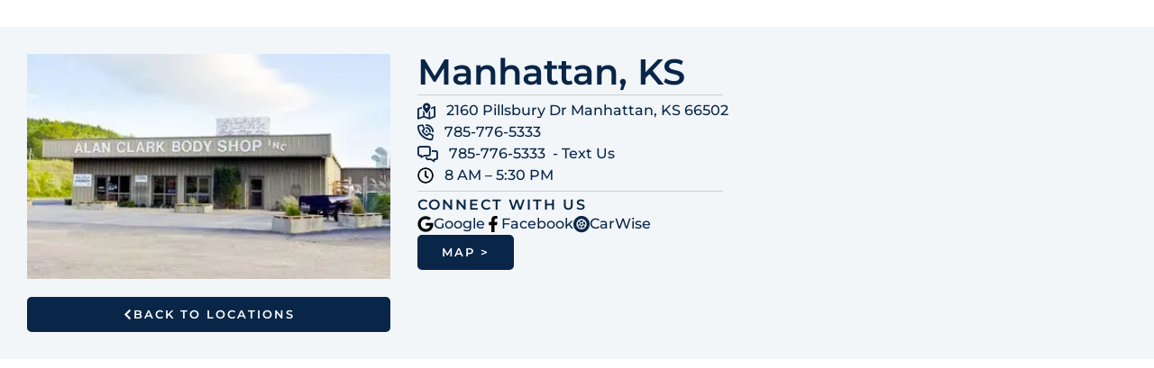

--- FILE ---
content_type: text/html; charset=utf-8
request_url: https://alanclarkbodyshop.com/
body_size: 457
content:
<!DOCTYPE HTML PUBLIC "-//W3C//DTD HTML 4.01//EN" "http://www.w3.org/TR/html4/strict.dtd">
<html>
  <head>
    <title>Alan Clark Body Shop</title>
    <meta name="description" content="Manhattan Kansas Body Shop" />
    <meta name="keywords" content="BodyShop  Alan Clark  Manhattan  Levander  Auto" />
  </head>
  <frameset rows="100%,*" border="0">
    <frame src="https://levanderauto.com/location/manhattan-ks/" frameborder="0" />
  </frameset>
</html>


--- FILE ---
content_type: text/html; charset=UTF-8
request_url: https://levanderauto.com/location/manhattan-ks/
body_size: 13493
content:
<!doctype html>
<html lang="en-US">
<head>
	<meta charset="UTF-8">
	<meta name="viewport" content="width=device-width, initial-scale=1">
	<link rel="profile" href="https://gmpg.org/xfn/11">
	<title>Manhattan, KS - Levander Auto &amp; Body Shop</title><link rel="preload" data-smush-preload as="image" href="https://b2911914.smushcdn.com/2911914/wp-content/uploads/2022/03/manhattan-ks-location.jpg?lossy=2&#038;strip=1&#038;webp=1" imagesrcset="https://b2911914.smushcdn.com/2911914/wp-content/uploads/2022/03/manhattan-ks-location.jpg?lossy=2&amp;strip=1&amp;webp=1 382w, https://b2911914.smushcdn.com/2911914/wp-content/uploads/2022/03/manhattan-ks-location-300x180.jpg?lossy=2&amp;strip=1&amp;webp=1 300w, https://b2911914.smushcdn.com/2911914/wp-content/uploads/2022/03/manhattan-ks-location.jpg?size=160x96&amp;lossy=2&amp;strip=1&amp;webp=1 160w" imagesizes="(max-width: 382px) 100vw, 382px" fetchpriority="high" />
<meta name='robots' content='max-image-preview:large' />
	<style>img:is([sizes="auto" i], [sizes^="auto," i]) { contain-intrinsic-size: 3000px 1500px }</style>
	<link rel='dns-prefetch' href='//b2911914.smushcdn.com' />
<link rel="alternate" type="application/rss+xml" title="Levander Auto &amp; Body Shop &raquo; Feed" href="https://levanderauto.com/feed/" />
<link rel="alternate" type="application/rss+xml" title="Levander Auto &amp; Body Shop &raquo; Comments Feed" href="https://levanderauto.com/comments/feed/" />
<script>
window._wpemojiSettings = {"baseUrl":"https:\/\/s.w.org\/images\/core\/emoji\/16.0.1\/72x72\/","ext":".png","svgUrl":"https:\/\/s.w.org\/images\/core\/emoji\/16.0.1\/svg\/","svgExt":".svg","source":{"concatemoji":"https:\/\/levanderauto.com\/wp-includes\/js\/wp-emoji-release.min.js?ver=6.8.3"}};
/*! This file is auto-generated */
!function(s,n){var o,i,e;function c(e){try{var t={supportTests:e,timestamp:(new Date).valueOf()};sessionStorage.setItem(o,JSON.stringify(t))}catch(e){}}function p(e,t,n){e.clearRect(0,0,e.canvas.width,e.canvas.height),e.fillText(t,0,0);var t=new Uint32Array(e.getImageData(0,0,e.canvas.width,e.canvas.height).data),a=(e.clearRect(0,0,e.canvas.width,e.canvas.height),e.fillText(n,0,0),new Uint32Array(e.getImageData(0,0,e.canvas.width,e.canvas.height).data));return t.every(function(e,t){return e===a[t]})}function u(e,t){e.clearRect(0,0,e.canvas.width,e.canvas.height),e.fillText(t,0,0);for(var n=e.getImageData(16,16,1,1),a=0;a<n.data.length;a++)if(0!==n.data[a])return!1;return!0}function f(e,t,n,a){switch(t){case"flag":return n(e,"\ud83c\udff3\ufe0f\u200d\u26a7\ufe0f","\ud83c\udff3\ufe0f\u200b\u26a7\ufe0f")?!1:!n(e,"\ud83c\udde8\ud83c\uddf6","\ud83c\udde8\u200b\ud83c\uddf6")&&!n(e,"\ud83c\udff4\udb40\udc67\udb40\udc62\udb40\udc65\udb40\udc6e\udb40\udc67\udb40\udc7f","\ud83c\udff4\u200b\udb40\udc67\u200b\udb40\udc62\u200b\udb40\udc65\u200b\udb40\udc6e\u200b\udb40\udc67\u200b\udb40\udc7f");case"emoji":return!a(e,"\ud83e\udedf")}return!1}function g(e,t,n,a){var r="undefined"!=typeof WorkerGlobalScope&&self instanceof WorkerGlobalScope?new OffscreenCanvas(300,150):s.createElement("canvas"),o=r.getContext("2d",{willReadFrequently:!0}),i=(o.textBaseline="top",o.font="600 32px Arial",{});return e.forEach(function(e){i[e]=t(o,e,n,a)}),i}function t(e){var t=s.createElement("script");t.src=e,t.defer=!0,s.head.appendChild(t)}"undefined"!=typeof Promise&&(o="wpEmojiSettingsSupports",i=["flag","emoji"],n.supports={everything:!0,everythingExceptFlag:!0},e=new Promise(function(e){s.addEventListener("DOMContentLoaded",e,{once:!0})}),new Promise(function(t){var n=function(){try{var e=JSON.parse(sessionStorage.getItem(o));if("object"==typeof e&&"number"==typeof e.timestamp&&(new Date).valueOf()<e.timestamp+604800&&"object"==typeof e.supportTests)return e.supportTests}catch(e){}return null}();if(!n){if("undefined"!=typeof Worker&&"undefined"!=typeof OffscreenCanvas&&"undefined"!=typeof URL&&URL.createObjectURL&&"undefined"!=typeof Blob)try{var e="postMessage("+g.toString()+"("+[JSON.stringify(i),f.toString(),p.toString(),u.toString()].join(",")+"));",a=new Blob([e],{type:"text/javascript"}),r=new Worker(URL.createObjectURL(a),{name:"wpTestEmojiSupports"});return void(r.onmessage=function(e){c(n=e.data),r.terminate(),t(n)})}catch(e){}c(n=g(i,f,p,u))}t(n)}).then(function(e){for(var t in e)n.supports[t]=e[t],n.supports.everything=n.supports.everything&&n.supports[t],"flag"!==t&&(n.supports.everythingExceptFlag=n.supports.everythingExceptFlag&&n.supports[t]);n.supports.everythingExceptFlag=n.supports.everythingExceptFlag&&!n.supports.flag,n.DOMReady=!1,n.readyCallback=function(){n.DOMReady=!0}}).then(function(){return e}).then(function(){var e;n.supports.everything||(n.readyCallback(),(e=n.source||{}).concatemoji?t(e.concatemoji):e.wpemoji&&e.twemoji&&(t(e.twemoji),t(e.wpemoji)))}))}((window,document),window._wpemojiSettings);
</script>
<link rel='stylesheet' id='sbr_styles-css' href='https://levanderauto.com/wp-content/plugins/reviews-feed-pro/assets/css/sbr-styles.min.css?ver=2.2.0' media='all' />
<style id='wp-emoji-styles-inline-css'>

	img.wp-smiley, img.emoji {
		display: inline !important;
		border: none !important;
		box-shadow: none !important;
		height: 1em !important;
		width: 1em !important;
		margin: 0 0.07em !important;
		vertical-align: -0.1em !important;
		background: none !important;
		padding: 0 !important;
	}
</style>
<link rel='stylesheet' id='wp-block-library-css' href='https://levanderauto.com/wp-includes/css/dist/block-library/style.min.css?ver=6.8.3' media='all' />
<link rel='stylesheet' id='jet-engine-frontend-css' href='https://levanderauto.com/wp-content/plugins/jet-engine/assets/css/frontend.css?ver=3.7.6' media='all' />
<style id='global-styles-inline-css'>
:root{--wp--preset--aspect-ratio--square: 1;--wp--preset--aspect-ratio--4-3: 4/3;--wp--preset--aspect-ratio--3-4: 3/4;--wp--preset--aspect-ratio--3-2: 3/2;--wp--preset--aspect-ratio--2-3: 2/3;--wp--preset--aspect-ratio--16-9: 16/9;--wp--preset--aspect-ratio--9-16: 9/16;--wp--preset--color--black: #000000;--wp--preset--color--cyan-bluish-gray: #abb8c3;--wp--preset--color--white: #ffffff;--wp--preset--color--pale-pink: #f78da7;--wp--preset--color--vivid-red: #cf2e2e;--wp--preset--color--luminous-vivid-orange: #ff6900;--wp--preset--color--luminous-vivid-amber: #fcb900;--wp--preset--color--light-green-cyan: #7bdcb5;--wp--preset--color--vivid-green-cyan: #00d084;--wp--preset--color--pale-cyan-blue: #8ed1fc;--wp--preset--color--vivid-cyan-blue: #0693e3;--wp--preset--color--vivid-purple: #9b51e0;--wp--preset--gradient--vivid-cyan-blue-to-vivid-purple: linear-gradient(135deg,rgba(6,147,227,1) 0%,rgb(155,81,224) 100%);--wp--preset--gradient--light-green-cyan-to-vivid-green-cyan: linear-gradient(135deg,rgb(122,220,180) 0%,rgb(0,208,130) 100%);--wp--preset--gradient--luminous-vivid-amber-to-luminous-vivid-orange: linear-gradient(135deg,rgba(252,185,0,1) 0%,rgba(255,105,0,1) 100%);--wp--preset--gradient--luminous-vivid-orange-to-vivid-red: linear-gradient(135deg,rgba(255,105,0,1) 0%,rgb(207,46,46) 100%);--wp--preset--gradient--very-light-gray-to-cyan-bluish-gray: linear-gradient(135deg,rgb(238,238,238) 0%,rgb(169,184,195) 100%);--wp--preset--gradient--cool-to-warm-spectrum: linear-gradient(135deg,rgb(74,234,220) 0%,rgb(151,120,209) 20%,rgb(207,42,186) 40%,rgb(238,44,130) 60%,rgb(251,105,98) 80%,rgb(254,248,76) 100%);--wp--preset--gradient--blush-light-purple: linear-gradient(135deg,rgb(255,206,236) 0%,rgb(152,150,240) 100%);--wp--preset--gradient--blush-bordeaux: linear-gradient(135deg,rgb(254,205,165) 0%,rgb(254,45,45) 50%,rgb(107,0,62) 100%);--wp--preset--gradient--luminous-dusk: linear-gradient(135deg,rgb(255,203,112) 0%,rgb(199,81,192) 50%,rgb(65,88,208) 100%);--wp--preset--gradient--pale-ocean: linear-gradient(135deg,rgb(255,245,203) 0%,rgb(182,227,212) 50%,rgb(51,167,181) 100%);--wp--preset--gradient--electric-grass: linear-gradient(135deg,rgb(202,248,128) 0%,rgb(113,206,126) 100%);--wp--preset--gradient--midnight: linear-gradient(135deg,rgb(2,3,129) 0%,rgb(40,116,252) 100%);--wp--preset--font-size--small: 13px;--wp--preset--font-size--medium: 20px;--wp--preset--font-size--large: 36px;--wp--preset--font-size--x-large: 42px;--wp--preset--spacing--20: 0.44rem;--wp--preset--spacing--30: 0.67rem;--wp--preset--spacing--40: 1rem;--wp--preset--spacing--50: 1.5rem;--wp--preset--spacing--60: 2.25rem;--wp--preset--spacing--70: 3.38rem;--wp--preset--spacing--80: 5.06rem;--wp--preset--shadow--natural: 6px 6px 9px rgba(0, 0, 0, 0.2);--wp--preset--shadow--deep: 12px 12px 50px rgba(0, 0, 0, 0.4);--wp--preset--shadow--sharp: 6px 6px 0px rgba(0, 0, 0, 0.2);--wp--preset--shadow--outlined: 6px 6px 0px -3px rgba(255, 255, 255, 1), 6px 6px rgba(0, 0, 0, 1);--wp--preset--shadow--crisp: 6px 6px 0px rgba(0, 0, 0, 1);}:root { --wp--style--global--content-size: 800px;--wp--style--global--wide-size: 1200px; }:where(body) { margin: 0; }.wp-site-blocks > .alignleft { float: left; margin-right: 2em; }.wp-site-blocks > .alignright { float: right; margin-left: 2em; }.wp-site-blocks > .aligncenter { justify-content: center; margin-left: auto; margin-right: auto; }:where(.wp-site-blocks) > * { margin-block-start: 24px; margin-block-end: 0; }:where(.wp-site-blocks) > :first-child { margin-block-start: 0; }:where(.wp-site-blocks) > :last-child { margin-block-end: 0; }:root { --wp--style--block-gap: 24px; }:root :where(.is-layout-flow) > :first-child{margin-block-start: 0;}:root :where(.is-layout-flow) > :last-child{margin-block-end: 0;}:root :where(.is-layout-flow) > *{margin-block-start: 24px;margin-block-end: 0;}:root :where(.is-layout-constrained) > :first-child{margin-block-start: 0;}:root :where(.is-layout-constrained) > :last-child{margin-block-end: 0;}:root :where(.is-layout-constrained) > *{margin-block-start: 24px;margin-block-end: 0;}:root :where(.is-layout-flex){gap: 24px;}:root :where(.is-layout-grid){gap: 24px;}.is-layout-flow > .alignleft{float: left;margin-inline-start: 0;margin-inline-end: 2em;}.is-layout-flow > .alignright{float: right;margin-inline-start: 2em;margin-inline-end: 0;}.is-layout-flow > .aligncenter{margin-left: auto !important;margin-right: auto !important;}.is-layout-constrained > .alignleft{float: left;margin-inline-start: 0;margin-inline-end: 2em;}.is-layout-constrained > .alignright{float: right;margin-inline-start: 2em;margin-inline-end: 0;}.is-layout-constrained > .aligncenter{margin-left: auto !important;margin-right: auto !important;}.is-layout-constrained > :where(:not(.alignleft):not(.alignright):not(.alignfull)){max-width: var(--wp--style--global--content-size);margin-left: auto !important;margin-right: auto !important;}.is-layout-constrained > .alignwide{max-width: var(--wp--style--global--wide-size);}body .is-layout-flex{display: flex;}.is-layout-flex{flex-wrap: wrap;align-items: center;}.is-layout-flex > :is(*, div){margin: 0;}body .is-layout-grid{display: grid;}.is-layout-grid > :is(*, div){margin: 0;}body{padding-top: 0px;padding-right: 0px;padding-bottom: 0px;padding-left: 0px;}a:where(:not(.wp-element-button)){text-decoration: underline;}:root :where(.wp-element-button, .wp-block-button__link){background-color: #32373c;border-width: 0;color: #fff;font-family: inherit;font-size: inherit;line-height: inherit;padding: calc(0.667em + 2px) calc(1.333em + 2px);text-decoration: none;}.has-black-color{color: var(--wp--preset--color--black) !important;}.has-cyan-bluish-gray-color{color: var(--wp--preset--color--cyan-bluish-gray) !important;}.has-white-color{color: var(--wp--preset--color--white) !important;}.has-pale-pink-color{color: var(--wp--preset--color--pale-pink) !important;}.has-vivid-red-color{color: var(--wp--preset--color--vivid-red) !important;}.has-luminous-vivid-orange-color{color: var(--wp--preset--color--luminous-vivid-orange) !important;}.has-luminous-vivid-amber-color{color: var(--wp--preset--color--luminous-vivid-amber) !important;}.has-light-green-cyan-color{color: var(--wp--preset--color--light-green-cyan) !important;}.has-vivid-green-cyan-color{color: var(--wp--preset--color--vivid-green-cyan) !important;}.has-pale-cyan-blue-color{color: var(--wp--preset--color--pale-cyan-blue) !important;}.has-vivid-cyan-blue-color{color: var(--wp--preset--color--vivid-cyan-blue) !important;}.has-vivid-purple-color{color: var(--wp--preset--color--vivid-purple) !important;}.has-black-background-color{background-color: var(--wp--preset--color--black) !important;}.has-cyan-bluish-gray-background-color{background-color: var(--wp--preset--color--cyan-bluish-gray) !important;}.has-white-background-color{background-color: var(--wp--preset--color--white) !important;}.has-pale-pink-background-color{background-color: var(--wp--preset--color--pale-pink) !important;}.has-vivid-red-background-color{background-color: var(--wp--preset--color--vivid-red) !important;}.has-luminous-vivid-orange-background-color{background-color: var(--wp--preset--color--luminous-vivid-orange) !important;}.has-luminous-vivid-amber-background-color{background-color: var(--wp--preset--color--luminous-vivid-amber) !important;}.has-light-green-cyan-background-color{background-color: var(--wp--preset--color--light-green-cyan) !important;}.has-vivid-green-cyan-background-color{background-color: var(--wp--preset--color--vivid-green-cyan) !important;}.has-pale-cyan-blue-background-color{background-color: var(--wp--preset--color--pale-cyan-blue) !important;}.has-vivid-cyan-blue-background-color{background-color: var(--wp--preset--color--vivid-cyan-blue) !important;}.has-vivid-purple-background-color{background-color: var(--wp--preset--color--vivid-purple) !important;}.has-black-border-color{border-color: var(--wp--preset--color--black) !important;}.has-cyan-bluish-gray-border-color{border-color: var(--wp--preset--color--cyan-bluish-gray) !important;}.has-white-border-color{border-color: var(--wp--preset--color--white) !important;}.has-pale-pink-border-color{border-color: var(--wp--preset--color--pale-pink) !important;}.has-vivid-red-border-color{border-color: var(--wp--preset--color--vivid-red) !important;}.has-luminous-vivid-orange-border-color{border-color: var(--wp--preset--color--luminous-vivid-orange) !important;}.has-luminous-vivid-amber-border-color{border-color: var(--wp--preset--color--luminous-vivid-amber) !important;}.has-light-green-cyan-border-color{border-color: var(--wp--preset--color--light-green-cyan) !important;}.has-vivid-green-cyan-border-color{border-color: var(--wp--preset--color--vivid-green-cyan) !important;}.has-pale-cyan-blue-border-color{border-color: var(--wp--preset--color--pale-cyan-blue) !important;}.has-vivid-cyan-blue-border-color{border-color: var(--wp--preset--color--vivid-cyan-blue) !important;}.has-vivid-purple-border-color{border-color: var(--wp--preset--color--vivid-purple) !important;}.has-vivid-cyan-blue-to-vivid-purple-gradient-background{background: var(--wp--preset--gradient--vivid-cyan-blue-to-vivid-purple) !important;}.has-light-green-cyan-to-vivid-green-cyan-gradient-background{background: var(--wp--preset--gradient--light-green-cyan-to-vivid-green-cyan) !important;}.has-luminous-vivid-amber-to-luminous-vivid-orange-gradient-background{background: var(--wp--preset--gradient--luminous-vivid-amber-to-luminous-vivid-orange) !important;}.has-luminous-vivid-orange-to-vivid-red-gradient-background{background: var(--wp--preset--gradient--luminous-vivid-orange-to-vivid-red) !important;}.has-very-light-gray-to-cyan-bluish-gray-gradient-background{background: var(--wp--preset--gradient--very-light-gray-to-cyan-bluish-gray) !important;}.has-cool-to-warm-spectrum-gradient-background{background: var(--wp--preset--gradient--cool-to-warm-spectrum) !important;}.has-blush-light-purple-gradient-background{background: var(--wp--preset--gradient--blush-light-purple) !important;}.has-blush-bordeaux-gradient-background{background: var(--wp--preset--gradient--blush-bordeaux) !important;}.has-luminous-dusk-gradient-background{background: var(--wp--preset--gradient--luminous-dusk) !important;}.has-pale-ocean-gradient-background{background: var(--wp--preset--gradient--pale-ocean) !important;}.has-electric-grass-gradient-background{background: var(--wp--preset--gradient--electric-grass) !important;}.has-midnight-gradient-background{background: var(--wp--preset--gradient--midnight) !important;}.has-small-font-size{font-size: var(--wp--preset--font-size--small) !important;}.has-medium-font-size{font-size: var(--wp--preset--font-size--medium) !important;}.has-large-font-size{font-size: var(--wp--preset--font-size--large) !important;}.has-x-large-font-size{font-size: var(--wp--preset--font-size--x-large) !important;}
:root :where(.wp-block-pullquote){font-size: 1.5em;line-height: 1.6;}
</style>
<link rel='stylesheet' id='hello-elementor-css' href='https://levanderauto.com/wp-content/themes/hello-elementor/assets/css/reset.css?ver=3.4.4' media='all' />
<link rel='stylesheet' id='hello-elementor-theme-style-css' href='https://levanderauto.com/wp-content/themes/hello-elementor/assets/css/theme.css?ver=3.4.4' media='all' />
<link rel='stylesheet' id='hello-elementor-header-footer-css' href='https://levanderauto.com/wp-content/themes/hello-elementor/assets/css/header-footer.css?ver=3.4.4' media='all' />
<link rel='stylesheet' id='elementor-frontend-css' href='https://levanderauto.com/wp-content/plugins/elementor/assets/css/frontend.min.css?ver=3.32.3' media='all' />
<link rel='stylesheet' id='elementor-post-7565-css' href='https://levanderauto.com/wp-content/uploads/elementor/css/post-7565.css?ver=1769230365' media='all' />
<link rel='stylesheet' id='widget-image-css' href='https://levanderauto.com/wp-content/plugins/elementor/assets/css/widget-image.min.css?ver=3.32.3' media='all' />
<link rel='stylesheet' id='widget-nav-menu-css' href='https://levanderauto.com/wp-content/plugins/elementor-pro/assets/css/widget-nav-menu.min.css?ver=3.32.2' media='all' />
<link rel='stylesheet' id='widget-heading-css' href='https://levanderauto.com/wp-content/plugins/elementor/assets/css/widget-heading.min.css?ver=3.32.3' media='all' />
<link rel='stylesheet' id='widget-divider-css' href='https://levanderauto.com/wp-content/plugins/elementor/assets/css/widget-divider.min.css?ver=3.32.3' media='all' />
<link rel='stylesheet' id='swiper-css' href='https://levanderauto.com/wp-content/plugins/elementor/assets/lib/swiper/v8/css/swiper.min.css?ver=8.4.5' media='all' />
<link rel='stylesheet' id='e-swiper-css' href='https://levanderauto.com/wp-content/plugins/elementor/assets/css/conditionals/e-swiper.min.css?ver=3.32.3' media='all' />
<link rel='stylesheet' id='widget-google_maps-css' href='https://levanderauto.com/wp-content/plugins/elementor/assets/css/widget-google_maps.min.css?ver=3.32.3' media='all' />
<link rel='stylesheet' id='e-animation-fadeInRight-css' href='https://levanderauto.com/wp-content/plugins/elementor/assets/lib/animations/styles/fadeInRight.min.css?ver=3.32.3' media='all' />
<link rel='stylesheet' id='e-popup-css' href='https://levanderauto.com/wp-content/plugins/elementor-pro/assets/css/conditionals/popup.min.css?ver=3.32.2' media='all' />
<link rel='stylesheet' id='elementor-post-16182-css' href='https://levanderauto.com/wp-content/uploads/elementor/css/post-16182.css?ver=1769230365' media='all' />
<link rel='stylesheet' id='elementor-post-7580-css' href='https://levanderauto.com/wp-content/uploads/elementor/css/post-7580.css?ver=1769230365' media='all' />
<link rel='stylesheet' id='elementor-post-8358-css' href='https://levanderauto.com/wp-content/uploads/elementor/css/post-8358.css?ver=1769230688' media='all' />
<link rel='stylesheet' id='elementor-post-7737-css' href='https://levanderauto.com/wp-content/uploads/elementor/css/post-7737.css?ver=1769230365' media='all' />
<link rel='stylesheet' id='hello-elementor-child-style-css' href='https://levanderauto.com/wp-content/themes/Hello%20Elementor%20Child%20Theme/style.css?ver=1.0.0' media='all' />
<link rel='stylesheet' id='jquery-chosen-css' href='https://levanderauto.com/wp-content/plugins/jet-search/assets/lib/chosen/chosen.min.css?ver=1.8.7' media='all' />
<link rel='stylesheet' id='jet-search-css' href='https://levanderauto.com/wp-content/plugins/jet-search/assets/css/jet-search.css?ver=3.5.16.1' media='all' />
<link rel='stylesheet' id='elementor-gf-local-montserrat-css' href='https://levanderauto.com/wp-content/uploads/elementor/google-fonts/css/montserrat.css?ver=1747173940' media='all' />
<link rel='stylesheet' id='elementor-gf-local-poppins-css' href='https://levanderauto.com/wp-content/uploads/elementor/google-fonts/css/poppins.css?ver=1747173945' media='all' />
<script src="https://levanderauto.com/wp-includes/js/jquery/jquery.min.js?ver=3.7.1" id="jquery-core-js"></script>
<script src="https://levanderauto.com/wp-includes/js/jquery/jquery-migrate.min.js?ver=3.4.1" id="jquery-migrate-js"></script>
<script src="https://levanderauto.com/wp-includes/js/imagesloaded.min.js?ver=6.8.3" id="imagesLoaded-js"></script>
<link rel="https://api.w.org/" href="https://levanderauto.com/wp-json/" /><link rel="alternate" title="JSON" type="application/json" href="https://levanderauto.com/wp-json/wp/v2/location/8667" /><link rel="EditURI" type="application/rsd+xml" title="RSD" href="https://levanderauto.com/xmlrpc.php?rsd" />
<meta name="generator" content="WordPress 6.8.3" />
<link rel='shortlink' href='https://levanderauto.com/?p=8667' />
<link rel="alternate" title="oEmbed (JSON)" type="application/json+oembed" href="https://levanderauto.com/wp-json/oembed/1.0/embed?url=https%3A%2F%2Flevanderauto.com%2Flocation%2Fmanhattan-ks%2F" />
<link rel="alternate" title="oEmbed (XML)" type="text/xml+oembed" href="https://levanderauto.com/wp-json/oembed/1.0/embed?url=https%3A%2F%2Flevanderauto.com%2Flocation%2Fmanhattan-ks%2F&#038;format=xml" />
					<!-- Google Analytics tracking code output by Beehive Analytics Pro -->
						<script async src="https://www.googletagmanager.com/gtag/js?id=G-6Q132FFE5M&l=beehiveDataLayer"></script>
		<script>
						window.beehiveDataLayer = window.beehiveDataLayer || [];
			function beehive_ga() {beehiveDataLayer.push(arguments);}
			beehive_ga('js', new Date())
						beehive_ga('config', 'G-6Q132FFE5M', {
				'anonymize_ip': false,
				'allow_google_signals': false,
			})
					</script>
		<meta name="generator" content="Elementor 3.32.3; features: e_font_icon_svg, additional_custom_breakpoints; settings: css_print_method-external, google_font-enabled, font_display-swap">
<!-- Google tag (gtag.js) -->
<script async src="https://www.googletagmanager.com/gtag/js?id=G-5VM2YYM98N"></script>
<script>
  window.dataLayer = window.dataLayer || [];
  function gtag(){dataLayer.push(arguments);}
  gtag('js', new Date());

  gtag('config', 'G-5VM2YYM98N');
</script>

<link rel="canonical" href="https://levanderauto.com/location/manhattan-ks/" />
<meta name="google-site-verification" content="rnin5CAlm42OixwoE0Z2cYKSu5iFeGjlFeEKhIxKrOg" />
<meta name="msvalidate.01" content="BEFB532CC83519E2FA04A0E8CF325BB7" />
<script type="application/ld+json">{"@context":"https:\/\/schema.org","@graph":[{"@type":"WPHeader","url":"https:\/\/levanderauto.com\/location\/manhattan-ks\/","headline":"Manhattan, KS - Levander Auto &amp; Body Shop","description":""},{"@type":"WPFooter","url":"https:\/\/levanderauto.com\/location\/manhattan-ks\/","headline":"Manhattan, KS - Levander Auto &amp; Body Shop","description":"","copyrightYear":"2026"},{"@type":"Organization","@id":"https:\/\/levanderauto.com\/#schema-publishing-organization","url":"https:\/\/levanderauto.com","name":"Levander's Automotive","logo":{"@type":"ImageObject","@id":"https:\/\/levanderauto.com\/#schema-organization-logo","url":"https:\/\/levanderauto.com\/wp-content\/uploads\/2018\/12\/levanders1.png","height":60,"width":60}},{"@type":"WebSite","@id":"https:\/\/levanderauto.com\/#schema-website","url":"https:\/\/levanderauto.com","name":"Levander Auto","encoding":"UTF-8","potentialAction":{"@type":"SearchAction","target":"https:\/\/levanderauto.com\/search\/{search_term_string}\/","query-input":"required name=search_term_string"},"image":{"@type":"ImageObject","@id":"https:\/\/levanderauto.com\/#schema-site-logo","url":"https:\/\/levanderauto.com\/wp-content\/uploads\/2018\/12\/levanders1.png","height":356,"width":750}},{"@type":"BreadcrumbList","@id":"https:\/\/levanderauto.com\/location\/manhattan-ks?page&location=manhattan-ks&post_type=location&name=manhattan-ks\/#breadcrumb","itemListElement":[{"@type":"ListItem","position":1,"name":"Home","item":"https:\/\/levanderauto.com"},{"@type":"ListItem","position":2,"name":"Levander Shops","item":"https:\/\/levanderauto.com\/location\/"},{"@type":"ListItem","position":3,"name":"Manhattan, KS"}]},{"@type":"Person","@id":"https:\/\/levanderauto.com\/author\/admin-jordan\/#schema-author","name":"admin-jordan","url":"https:\/\/levanderauto.com\/author\/admin-jordan\/"},{"@type":"WebPage","@id":"https:\/\/levanderauto.com\/location\/manhattan-ks\/#schema-webpage","isPartOf":{"@id":"https:\/\/levanderauto.com\/#schema-website"},"publisher":{"@id":"https:\/\/levanderauto.com\/#schema-publishing-organization"},"url":"https:\/\/levanderauto.com\/location\/manhattan-ks\/"},{"@type":"Article","mainEntityOfPage":{"@id":"https:\/\/levanderauto.com\/location\/manhattan-ks\/#schema-webpage"},"author":{"@id":"https:\/\/levanderauto.com\/author\/admin-jordan\/#schema-author"},"publisher":{"@id":"https:\/\/levanderauto.com\/#schema-publishing-organization"},"dateModified":"2025-07-18T17:04:50","datePublished":"2024-01-10T00:03:22","headline":"Manhattan, KS - Levander Auto &amp; Body Shop","description":"","name":"Manhattan, KS","commentCount":"0","comment":[],"image":{"@type":"ImageObject","@id":"https:\/\/levanderauto.com\/location\/manhattan-ks\/#schema-article-image","url":"https:\/\/levanderauto.com\/wp-content\/uploads\/2022\/03\/manhattan-ks-location.jpg","height":229,"width":382},"thumbnailUrl":"https:\/\/levanderauto.com\/wp-content\/uploads\/2022\/03\/manhattan-ks-location.jpg"}]}</script>
<!-- /SEO -->
			<style>
				.e-con.e-parent:nth-of-type(n+4):not(.e-lazyloaded):not(.e-no-lazyload),
				.e-con.e-parent:nth-of-type(n+4):not(.e-lazyloaded):not(.e-no-lazyload) * {
					background-image: none !important;
				}
				@media screen and (max-height: 1024px) {
					.e-con.e-parent:nth-of-type(n+3):not(.e-lazyloaded):not(.e-no-lazyload),
					.e-con.e-parent:nth-of-type(n+3):not(.e-lazyloaded):not(.e-no-lazyload) * {
						background-image: none !important;
					}
				}
				@media screen and (max-height: 640px) {
					.e-con.e-parent:nth-of-type(n+2):not(.e-lazyloaded):not(.e-no-lazyload),
					.e-con.e-parent:nth-of-type(n+2):not(.e-lazyloaded):not(.e-no-lazyload) * {
						background-image: none !important;
					}
				}
			</style>
						<meta name="theme-color" content="#FFFFFF">
			<link rel="icon" href="https://b2911914.smushcdn.com/2911914/wp-content/uploads/2024/01/Levanders-Logo-150x150.png?lossy=2&strip=1&webp=1" sizes="32x32" />
<link rel="icon" href="https://b2911914.smushcdn.com/2911914/wp-content/uploads/2024/01/Levanders-Logo-300x300.png?lossy=2&strip=1&webp=1" sizes="192x192" />
<link rel="apple-touch-icon" href="https://b2911914.smushcdn.com/2911914/wp-content/uploads/2024/01/Levanders-Logo-300x300.png?lossy=2&strip=1&webp=1" />
<meta name="msapplication-TileImage" content="https://levanderauto.com/wp-content/uploads/2024/01/Levanders-Logo-300x300.png" />
</head>
<body class="wp-singular location-template-default single single-location postid-8667 single-format-standard wp-custom-logo wp-embed-responsive wp-theme-hello-elementor wp-child-theme-HelloElementorChildTheme hello-elementor-default elementor-default elementor-template-full-width elementor-kit-7565 elementor-page-8358">


<a class="skip-link screen-reader-text" href="#content">Skip to content</a>

		<main data-elementor-type="single-post" data-elementor-id="8358" class="elementor elementor-8358 elementor-location-single post-8667 location type-location status-publish format-standard has-post-thumbnail hentry location-type-body-shops location-category-manhattan" data-elementor-post-type="elementor_library">
			<div class="elementor-element elementor-element-0d596ad e-con-full e-flex e-con e-parent" data-id="0d596ad" data-element_type="container">
				<div class="elementor-element elementor-element-e4a5dd7 elementor-widget elementor-widget-shortcode" data-id="e4a5dd7" data-element_type="widget" data-widget_type="shortcode.default">
				<div class="elementor-widget-container">
							<div class="elementor-shortcode"></div>
						</div>
				</div>
				</div>
		<div class="elementor-element elementor-element-36d29d3 e-flex e-con-boxed e-con e-parent" data-id="36d29d3" data-element_type="container">
					<div class="e-con-inner">
		<div class="elementor-element elementor-element-7eff87b e-flex e-con-boxed e-con e-child" data-id="7eff87b" data-element_type="container" data-settings="{&quot;background_background&quot;:&quot;classic&quot;}">
					<div class="e-con-inner">
		<div class="elementor-element elementor-element-0fbdb60 e-con-full e-flex e-con e-child" data-id="0fbdb60" data-element_type="container">
		<div class="elementor-element elementor-element-27a8c68 e-con-full e-flex e-con e-child" data-id="27a8c68" data-element_type="container">
				<div class="elementor-element elementor-element-f9860b7 elementor-widget elementor-widget-image" data-id="f9860b7" data-element_type="widget" data-widget_type="image.default">
				<div class="elementor-widget-container">
															<img fetchpriority="high" width="382" height="229" src="https://b2911914.smushcdn.com/2911914/wp-content/uploads/2022/03/manhattan-ks-location.jpg?lossy=2&strip=1&webp=1" class="attachment-large size-large wp-image-4793" alt="" srcset="https://b2911914.smushcdn.com/2911914/wp-content/uploads/2022/03/manhattan-ks-location.jpg?lossy=2&strip=1&webp=1 382w, https://b2911914.smushcdn.com/2911914/wp-content/uploads/2022/03/manhattan-ks-location-300x180.jpg?lossy=2&strip=1&webp=1 300w, https://b2911914.smushcdn.com/2911914/wp-content/uploads/2022/03/manhattan-ks-location.jpg?size=160x96&lossy=2&strip=1&webp=1 160w" sizes="(max-width: 382px) 100vw, 382px" />															</div>
				</div>
		<div class="elementor-element elementor-element-f755d1e elementor-hidden-desktop elementor-hidden-mobile e-flex e-con-boxed e-con e-child" data-id="f755d1e" data-element_type="container">
					<div class="e-con-inner">
				<div class="elementor-element elementor-element-5291ec25 elementor-align-justify elementor-widget__width-inherit elementor-widget elementor-widget-button" data-id="5291ec25" data-element_type="widget" data-widget_type="button.default">
				<div class="elementor-widget-container">
									<div class="elementor-button-wrapper">
					<a class="elementor-button elementor-button-link elementor-size-sm" href="/locations/">
						<span class="elementor-button-content-wrapper">
						<span class="elementor-button-icon">
				<svg aria-hidden="true" class="e-font-icon-svg e-fas-chevron-left" viewBox="0 0 320 512" xmlns="http://www.w3.org/2000/svg"><path d="M34.52 239.03L228.87 44.69c9.37-9.37 24.57-9.37 33.94 0l22.67 22.67c9.36 9.36 9.37 24.52.04 33.9L131.49 256l154.02 154.75c9.34 9.38 9.32 24.54-.04 33.9l-22.67 22.67c-9.37 9.37-24.57 9.37-33.94 0L34.52 272.97c-9.37-9.37-9.37-24.57 0-33.94z"></path></svg>			</span>
									<span class="elementor-button-text">Back to Locations</span>
					</span>
					</a>
				</div>
								</div>
				</div>
					</div>
				</div>
				</div>
		<div class="elementor-element elementor-element-d602d38 e-con-full e-flex e-con e-child" data-id="d602d38" data-element_type="container">
				<div class="elementor-element elementor-element-b6e81f4 elementor-widget elementor-widget-heading" data-id="b6e81f4" data-element_type="widget" data-widget_type="heading.default">
				<div class="elementor-widget-container">
					<h2 class="elementor-heading-title elementor-size-default">Manhattan, KS</h2>				</div>
				</div>
				<div class="elementor-element elementor-element-1c918d03 elementor-widget-divider--view-line elementor-widget elementor-widget-divider" data-id="1c918d03" data-element_type="widget" data-widget_type="divider.default">
				<div class="elementor-widget-container">
							<div class="elementor-divider">
			<span class="elementor-divider-separator">
						</span>
		</div>
						</div>
				</div>
		<div class="elementor-element elementor-element-51585c91 e-flex e-con-boxed e-con e-child" data-id="51585c91" data-element_type="container">
					<div class="e-con-inner">
				<div class="elementor-element elementor-element-635afd35 elementor-widget elementor-widget-jet-listing-dynamic-link" data-id="635afd35" data-element_type="widget" data-widget_type="jet-listing-dynamic-link.default">
				<div class="elementor-widget-container">
					<div class="jet-listing jet-listing-dynamic-link"><a href="https://www.google.com/maps/place/2160 Pillsbury Dr Manhattan, KS 66502" class="jet-listing-dynamic-link__link" rel="external" target="_blank"><i class="jet-listing-dynamic-link__icon far fa-map-marked-alt" aria-hidden="true"></i><span class="jet-listing-dynamic-link__label">2160 Pillsbury Dr Manhattan, KS 66502</span></a></div>				</div>
				</div>
				<div class="elementor-element elementor-element-e408382 elementor-widget elementor-widget-jet-listing-dynamic-link" data-id="e408382" data-element_type="widget" data-widget_type="jet-listing-dynamic-link.default">
				<div class="elementor-widget-container">
					<div class="jet-listing jet-listing-dynamic-link"><a href="tel:+1785-776-5333" class="jet-listing-dynamic-link__link" rel="external" target="_blank"><i class="jet-listing-dynamic-link__icon far fa-phone-volume" aria-hidden="true"></i><span class="jet-listing-dynamic-link__label">785-776-5333</span></a></div>				</div>
				</div>
				<div class="elementor-element elementor-element-30f1e92 elementor-widget elementor-widget-jet-listing-dynamic-link" data-id="30f1e92" data-element_type="widget" data-widget_type="jet-listing-dynamic-link.default">
				<div class="elementor-widget-container">
					<div class="jet-listing jet-listing-dynamic-link"><a href="sms:785-776-5333" class="jet-listing-dynamic-link__link" rel="external" target="_blank"><i class="jet-listing-dynamic-link__icon far fa-comments-alt" aria-hidden="true"></i><span class="jet-listing-dynamic-link__label">785-776-5333&nbsp; - Text Us</span></a></div>				</div>
				</div>
				<div class="elementor-element elementor-element-5408a10d elementor-widget elementor-widget-jet-listing-dynamic-field" data-id="5408a10d" data-element_type="widget" data-widget_type="jet-listing-dynamic-field.default">
				<div class="elementor-widget-container">
					<div class="jet-listing jet-listing-dynamic-field display-inline"><div class="jet-listing-dynamic-field__inline-wrap"><div class="jet-listing-dynamic-field__icon is-svg-icon"><svg class="e-font-icon-svg e-far-clock" aria-hidden="true" viewBox="0 0 512 512" xmlns="http://www.w3.org/2000/svg"><path d="M256 8C119 8 8 119 8 256s111 248 248 248 248-111 248-248S393 8 256 8zm0 448c-110.5 0-200-89.5-200-200S145.5 56 256 56s200 89.5 200 200-89.5 200-200 200zm61.8-104.4l-84.9-61.7c-3.1-2.3-4.9-5.9-4.9-9.7V116c0-6.6 5.4-12 12-12h32c6.6 0 12 5.4 12 12v141.7l66.8 48.6c5.4 3.9 6.5 11.4 2.6 16.8L334.6 349c-3.9 5.3-11.4 6.5-16.8 2.6z"></path></svg></div><div class="jet-listing-dynamic-field__content">8 AM – 5:30 PM</div></div></div>				</div>
				</div>
				<div class="elementor-element elementor-element-06aaa36 elementor-widget-divider--view-line elementor-widget elementor-widget-divider" data-id="06aaa36" data-element_type="widget" data-widget_type="divider.default">
				<div class="elementor-widget-container">
							<div class="elementor-divider">
			<span class="elementor-divider-separator">
						</span>
		</div>
						</div>
				</div>
				<div class="elementor-element elementor-element-170aa61 elementor-widget elementor-widget-heading" data-id="170aa61" data-element_type="widget" data-widget_type="heading.default">
				<div class="elementor-widget-container">
					<h2 class="elementor-heading-title elementor-size-default">Connect With Us</h2>				</div>
				</div>
		<div class="elementor-element elementor-element-4b9cc87 e-con-full e-flex e-con e-child" data-id="4b9cc87" data-element_type="container">
				<div class="elementor-element elementor-element-562b549f elementor-widget elementor-widget-jet-listing-dynamic-link" data-id="562b549f" data-element_type="widget" data-widget_type="jet-listing-dynamic-link.default">
				<div class="elementor-widget-container">
					<div class="jet-listing jet-listing-dynamic-link"><a href="https://maps.app.goo.gl/KVUVCYoWyER4RG8GA" class="jet-listing-dynamic-link__link" rel="external" target="_blank"><div class="jet-listing-dynamic-link__icon is-svg-icon"><svg class="e-font-icon-svg e-fab-google" aria-hidden="true" viewBox="0 0 488 512" xmlns="http://www.w3.org/2000/svg"><path d="M488 261.8C488 403.3 391.1 504 248 504 110.8 504 0 393.2 0 256S110.8 8 248 8c66.8 0 123 24.5 166.3 64.9l-67.5 64.9C258.5 52.6 94.3 116.6 94.3 256c0 86.5 69.1 156.6 153.7 156.6 98.2 0 135-70.4 140.8-106.9H248v-85.3h236.1c2.3 12.7 3.9 24.9 3.9 41.4z"></path></svg></div><span class="jet-listing-dynamic-link__label">Google</span></a></div>				</div>
				</div>
				<div class="elementor-element elementor-element-abe26d3 elementor-widget elementor-widget-jet-listing-dynamic-link" data-id="abe26d3" data-element_type="widget" data-widget_type="jet-listing-dynamic-link.default">
				<div class="elementor-widget-container">
					<div class="jet-listing jet-listing-dynamic-link"><a href="https://www.facebook.com/LevanderBodyShop/" class="jet-listing-dynamic-link__link" rel="external" target="_blank"><div class="jet-listing-dynamic-link__icon is-svg-icon"><svg class="e-font-icon-svg e-fab-facebook-f" aria-hidden="true" viewBox="0 0 320 512" xmlns="http://www.w3.org/2000/svg"><path d="M279.14 288l14.22-92.66h-88.91v-60.13c0-25.35 12.42-50.06 52.24-50.06h40.42V6.26S260.43 0 225.36 0c-73.22 0-121.08 44.38-121.08 124.72v70.62H22.89V288h81.39v224h100.17V288z"></path></svg></div><span class="jet-listing-dynamic-link__label">Facebook</span></a></div>				</div>
				</div>
				<div class="elementor-element elementor-element-a1c6dea elementor-widget elementor-widget-jet-listing-dynamic-link" data-id="a1c6dea" data-element_type="widget" data-widget_type="jet-listing-dynamic-link.default">
				<div class="elementor-widget-container">
					<div class="jet-listing jet-listing-dynamic-link"><a href="https://www.carwise.com/auto-body-shops/alan-clark-body-shop-manhattan-ks-66502/584468" class="jet-listing-dynamic-link__link" rel="external" target="_blank"><i class="jet-listing-dynamic-link__icon fas fa-tire" aria-hidden="true"></i><span class="jet-listing-dynamic-link__label">CarWise</span></a></div>				</div>
				</div>
				</div>
					</div>
				</div>
		<div class="elementor-element elementor-element-b7b602e elementor-hidden-tablet elementor-hidden-mobile e-flex e-con-boxed e-con e-child" data-id="b7b602e" data-element_type="container">
					<div class="e-con-inner">
				<div class="elementor-element elementor-element-57edb8b7 elementor-widget elementor-widget-jet-listing-dynamic-link" data-id="57edb8b7" data-element_type="widget" data-widget_type="jet-listing-dynamic-link.default">
				<div class="elementor-widget-container">
					<div class="jet-listing jet-listing-dynamic-link"><a href="https://maps.google.com/?q=2160 Pillsbury Dr Manhattan, KS 66502" class="jet-listing-dynamic-link__link" rel="external" target="_blank"><span class="jet-listing-dynamic-link__label">Map &gt;</span></a></div>				</div>
				</div>
				<div class="elementor-element elementor-element-6ded614b elementor-hidden-desktop elementor-hidden-tablet elementor-hidden-mobile elementor-widget elementor-widget-jet-listing-dynamic-link" data-id="6ded614b" data-element_type="widget" data-widget_type="jet-listing-dynamic-link.default">
				<div class="elementor-widget-container">
					<div class="jet-listing jet-listing-dynamic-link"><a href="tel:+1785-776-5333" class="jet-listing-dynamic-link__link" rel="external" aria-label="phone-number"><span class="jet-listing-dynamic-link__label">Call &gt;</span></a></div>				</div>
				</div>
					</div>
				</div>
		<div class="elementor-element elementor-element-2e2378d5 elementor-hidden-desktop elementor-hidden-tablet elementor-hidden-mobile e-flex e-con-boxed e-con e-child" data-id="2e2378d5" data-element_type="container">
					<div class="e-con-inner">
				<div class="elementor-element elementor-element-6e3a12 elementor-widget elementor-widget-jet-listing-dynamic-link" data-id="6e3a12" data-element_type="widget" data-widget_type="jet-listing-dynamic-link.default">
				<div class="elementor-widget-container">
					<div class="jet-listing jet-listing-dynamic-link"><a href="tel:+1785-776-5333" class="jet-listing-dynamic-link__link" rel="external" aria-label="phone-number"><span class="jet-listing-dynamic-link__label">785-776-5333 &gt;</span></a></div>				</div>
				</div>
				<div class="elementor-element elementor-element-2884a247 elementor-widget elementor-widget-button" data-id="2884a247" data-element_type="widget" data-widget_type="button.default">
				<div class="elementor-widget-container">
									<div class="elementor-button-wrapper">
					<a class="elementor-button elementor-button-link elementor-size-sm" href="https://levanderauto.com/location/manhattan-ks/">
						<span class="elementor-button-content-wrapper">
						<span class="elementor-button-icon">
				<svg aria-hidden="true" class="e-font-icon-svg e-fas-chevron-right" viewBox="0 0 320 512" xmlns="http://www.w3.org/2000/svg"><path d="M285.476 272.971L91.132 467.314c-9.373 9.373-24.569 9.373-33.941 0l-22.667-22.667c-9.357-9.357-9.375-24.522-.04-33.901L188.505 256 34.484 101.255c-9.335-9.379-9.317-24.544.04-33.901l22.667-22.667c9.373-9.373 24.569-9.373 33.941 0L285.475 239.03c9.373 9.372 9.373 24.568.001 33.941z"></path></svg>			</span>
									<span class="elementor-button-text">Location Info</span>
					</span>
					</a>
				</div>
								</div>
				</div>
					</div>
				</div>
				</div>
		<div class="elementor-element elementor-element-3551f5c e-con-full e-flex e-con e-child" data-id="3551f5c" data-element_type="container">
				</div>
				</div>
		<div class="elementor-element elementor-element-9f7eff3 elementor-hidden-tablet e-flex e-con-boxed e-con e-child" data-id="9f7eff3" data-element_type="container">
					<div class="e-con-inner">
		<div class="elementor-element elementor-element-c43b4b7 e-con-full e-flex e-con e-child" data-id="c43b4b7" data-element_type="container">
				<div class="elementor-element elementor-element-5cc8699 elementor-align-justify elementor-widget__width-inherit elementor-widget elementor-widget-button" data-id="5cc8699" data-element_type="widget" data-widget_type="button.default">
				<div class="elementor-widget-container">
									<div class="elementor-button-wrapper">
					<a class="elementor-button elementor-button-link elementor-size-sm" href="/locations/">
						<span class="elementor-button-content-wrapper">
						<span class="elementor-button-icon">
				<svg aria-hidden="true" class="e-font-icon-svg e-fas-chevron-left" viewBox="0 0 320 512" xmlns="http://www.w3.org/2000/svg"><path d="M34.52 239.03L228.87 44.69c9.37-9.37 24.57-9.37 33.94 0l22.67 22.67c9.36 9.36 9.37 24.52.04 33.9L131.49 256l154.02 154.75c9.34 9.38 9.32 24.54-.04 33.9l-22.67 22.67c-9.37 9.37-24.57 9.37-33.94 0L34.52 272.97c-9.37-9.37-9.37-24.57 0-33.94z"></path></svg>			</span>
									<span class="elementor-button-text">Back to Locations</span>
					</span>
					</a>
				</div>
								</div>
				</div>
				</div>
					</div>
				</div>
					</div>
				</div>
					</div>
				</div>
		<div class="elementor-element elementor-element-3cd6f87 e-con-full e-flex e-con e-parent" data-id="3cd6f87" data-element_type="container">
		<div class="elementor-element elementor-element-adfa290 e-flex e-con-boxed e-con e-child" data-id="adfa290" data-element_type="container">
					<div class="e-con-inner">
				<div class="elementor-element elementor-element-ca79cbd elementor-widget elementor-widget-google_maps" data-id="ca79cbd" data-element_type="widget" data-widget_type="google_maps.default">
				<div class="elementor-widget-container">
							<div class="elementor-custom-embed">
			<iframe loading="lazy"
					src="https://www.google.com/maps/embed/v1/place?key=AIzaSyDON22-hqOolUe7whqgbYbBxTENC-QDYPU&#038;q=2160%20Pillsbury%20Dr%20Manhattan%2C%20KS%2066502&#038;zoom=15"
					title="2160 Pillsbury Dr Manhattan, KS 66502"
					aria-label="2160 Pillsbury Dr Manhattan, KS 66502"
			></iframe>
		</div>
						</div>
				</div>
					</div>
				</div>
				</div>
				</main>
				<footer data-elementor-type="footer" data-elementor-id="7580" class="elementor elementor-7580 elementor-location-footer" data-elementor-post-type="elementor_library">
			<div class="elementor-element elementor-element-2a01f6a9 e-con-full elementor-hidden-desktop elementor-hidden-tablet elementor-hidden-mobile e-flex e-con e-parent" data-id="2a01f6a9" data-element_type="container">
		<div class="elementor-element elementor-element-488da6e e-flex e-con-boxed e-con e-child" data-id="488da6e" data-element_type="container" data-settings="{&quot;background_background&quot;:&quot;classic&quot;}">
					<div class="e-con-inner">
		<div class="elementor-element elementor-element-d231ad e-con-full e-flex e-con e-child" data-id="d231ad" data-element_type="container">
				<div class="elementor-element elementor-element-a0a678d elementor-widget elementor-widget-theme-site-logo elementor-widget-image" data-id="a0a678d" data-element_type="widget" data-widget_type="theme-site-logo.default">
				<div class="elementor-widget-container">
											<a href="https://levanderauto.com">
			<img width="687" height="320" src="https://b2911914.smushcdn.com/2911914/wp-content/uploads/2024/01/Levanders-Logo.png?lossy=2&strip=1&webp=1" class="attachment-full size-full wp-image-16637" alt="" srcset="https://b2911914.smushcdn.com/2911914/wp-content/uploads/2024/01/Levanders-Logo.png?lossy=2&strip=1&webp=1 687w, https://b2911914.smushcdn.com/2911914/wp-content/uploads/2024/01/Levanders-Logo-300x140.png?lossy=2&strip=1&webp=1 300w, https://b2911914.smushcdn.com/2911914/wp-content/uploads/2024/01/Levanders-Logo.png?size=160x75&lossy=2&strip=1&webp=1 160w, https://b2911914.smushcdn.com/2911914/wp-content/uploads/2024/01/Levanders-Logo.png?size=480x224&lossy=2&strip=1&webp=1 480w" sizes="(max-width: 687px) 100vw, 687px" />				</a>
											</div>
				</div>
				</div>
		<div class="elementor-element elementor-element-6164925a e-con-full e-flex e-con e-child" data-id="6164925a" data-element_type="container">
				<div class="elementor-element elementor-element-c00582e elementor-nav-menu__align-center elementor-nav-menu--dropdown-none elementor-widget elementor-widget-nav-menu" data-id="c00582e" data-element_type="widget" data-settings="{&quot;layout&quot;:&quot;vertical&quot;,&quot;submenu_icon&quot;:{&quot;value&quot;:&quot;&lt;svg aria-hidden=\&quot;true\&quot; class=\&quot;e-font-icon-svg e-fas-caret-down\&quot; viewBox=\&quot;0 0 320 512\&quot; xmlns=\&quot;http:\/\/www.w3.org\/2000\/svg\&quot;&gt;&lt;path d=\&quot;M31.3 192h257.3c17.8 0 26.7 21.5 14.1 34.1L174.1 354.8c-7.8 7.8-20.5 7.8-28.3 0L17.2 226.1C4.6 213.5 13.5 192 31.3 192z\&quot;&gt;&lt;\/path&gt;&lt;\/svg&gt;&quot;,&quot;library&quot;:&quot;fa-solid&quot;}}" data-widget_type="nav-menu.default">
				<div class="elementor-widget-container">
								<nav aria-label="Menu" class="elementor-nav-menu--main elementor-nav-menu__container elementor-nav-menu--layout-vertical e--pointer-text e--animation-grow">
				<ul id="menu-1-c00582e" class="elementor-nav-menu sm-vertical"><li class="menu-item menu-item-type-post_type menu-item-object-page menu-item-8804"><a href="https://levanderauto.com/body-shop-home/" class="elementor-item">Body Shop Home</a></li>
<li class="menu-item menu-item-type-post_type menu-item-object-page menu-item-8805"><a href="https://levanderauto.com/about/" class="elementor-item">About</a></li>
<li class="menu-item menu-item-type-post_type menu-item-object-page menu-item-9245"><a href="https://levanderauto.com/services/" class="elementor-item">Services</a></li>
<li class="menu-item menu-item-type-post_type menu-item-object-page menu-item-8807"><a href="https://levanderauto.com/body-shop-locations/" class="elementor-item">Body Shop Locations</a></li>
<li class="menu-item menu-item-type-post_type menu-item-object-page menu-item-8810"><a href="https://levanderauto.com/employment/" class="elementor-item">Employment</a></li>
<li class="menu-item menu-item-type-post_type menu-item-object-page menu-item-9246"><a href="https://levanderauto.com/contact/" class="elementor-item">Contact</a></li>
<li class="menu-item menu-item-type-custom menu-item-object-custom menu-item-8809"><a href="https://levanderauto.com/sitemap.xml" class="elementor-item">Sitemap</a></li>
</ul>			</nav>
						<nav class="elementor-nav-menu--dropdown elementor-nav-menu__container" aria-hidden="true">
				<ul id="menu-2-c00582e" class="elementor-nav-menu sm-vertical"><li class="menu-item menu-item-type-post_type menu-item-object-page menu-item-8804"><a href="https://levanderauto.com/body-shop-home/" class="elementor-item" tabindex="-1">Body Shop Home</a></li>
<li class="menu-item menu-item-type-post_type menu-item-object-page menu-item-8805"><a href="https://levanderauto.com/about/" class="elementor-item" tabindex="-1">About</a></li>
<li class="menu-item menu-item-type-post_type menu-item-object-page menu-item-9245"><a href="https://levanderauto.com/services/" class="elementor-item" tabindex="-1">Services</a></li>
<li class="menu-item menu-item-type-post_type menu-item-object-page menu-item-8807"><a href="https://levanderauto.com/body-shop-locations/" class="elementor-item" tabindex="-1">Body Shop Locations</a></li>
<li class="menu-item menu-item-type-post_type menu-item-object-page menu-item-8810"><a href="https://levanderauto.com/employment/" class="elementor-item" tabindex="-1">Employment</a></li>
<li class="menu-item menu-item-type-post_type menu-item-object-page menu-item-9246"><a href="https://levanderauto.com/contact/" class="elementor-item" tabindex="-1">Contact</a></li>
<li class="menu-item menu-item-type-custom menu-item-object-custom menu-item-8809"><a href="https://levanderauto.com/sitemap.xml" class="elementor-item" tabindex="-1">Sitemap</a></li>
</ul>			</nav>
						</div>
				</div>
				</div>
		<div class="elementor-element elementor-element-fa7f9f1 e-con-full e-flex e-con e-child" data-id="fa7f9f1" data-element_type="container">
				<div class="elementor-element elementor-element-236d793 elementor-widget elementor-widget-text-editor" data-id="236d793" data-element_type="widget" data-widget_type="text-editor.default">
				<div class="elementor-widget-container">
									<p>Our Mission is to set standards of excellence by providing, Quality repairs &amp; World Class Service that our customers expect &amp; deserve.</p><p>We believe it’s important to stay connected with our community and operate through our Christian values.</p>								</div>
				</div>
				</div>
					</div>
				</div>
				</div>
		<div class="elementor-element elementor-element-421f54a e-con-full e-flex e-con e-parent" data-id="421f54a" data-element_type="container">
		<div class="elementor-element elementor-element-e4583b1 e-flex e-con-boxed e-con e-child" data-id="e4583b1" data-element_type="container" data-settings="{&quot;background_background&quot;:&quot;classic&quot;}">
					<div class="e-con-inner">
		<div class="elementor-element elementor-element-a0e96f1 e-con-full e-flex e-con e-child" data-id="a0e96f1" data-element_type="container">
				<div class="elementor-element elementor-element-61f83d9 elementor-widget elementor-widget-theme-site-logo elementor-widget-image" data-id="61f83d9" data-element_type="widget" data-widget_type="theme-site-logo.default">
				<div class="elementor-widget-container">
											<a href="https://levanderauto.com">
			<img width="687" height="320" src="https://b2911914.smushcdn.com/2911914/wp-content/uploads/2024/01/Levanders-Logo.png?lossy=2&strip=1&webp=1" class="attachment-full size-full wp-image-16637" alt="" srcset="https://b2911914.smushcdn.com/2911914/wp-content/uploads/2024/01/Levanders-Logo.png?lossy=2&strip=1&webp=1 687w, https://b2911914.smushcdn.com/2911914/wp-content/uploads/2024/01/Levanders-Logo-300x140.png?lossy=2&strip=1&webp=1 300w, https://b2911914.smushcdn.com/2911914/wp-content/uploads/2024/01/Levanders-Logo.png?size=160x75&lossy=2&strip=1&webp=1 160w, https://b2911914.smushcdn.com/2911914/wp-content/uploads/2024/01/Levanders-Logo.png?size=480x224&lossy=2&strip=1&webp=1 480w" sizes="(max-width: 687px) 100vw, 687px" />				</a>
											</div>
				</div>
				<div class="elementor-element elementor-element-748bc36 elementor-nav-menu__align-center elementor-nav-menu--dropdown-none elementor-widget elementor-widget-nav-menu" data-id="748bc36" data-element_type="widget" data-settings="{&quot;layout&quot;:&quot;horizontal&quot;,&quot;submenu_icon&quot;:{&quot;value&quot;:&quot;&lt;svg aria-hidden=\&quot;true\&quot; class=\&quot;e-font-icon-svg e-fas-caret-down\&quot; viewBox=\&quot;0 0 320 512\&quot; xmlns=\&quot;http:\/\/www.w3.org\/2000\/svg\&quot;&gt;&lt;path d=\&quot;M31.3 192h257.3c17.8 0 26.7 21.5 14.1 34.1L174.1 354.8c-7.8 7.8-20.5 7.8-28.3 0L17.2 226.1C4.6 213.5 13.5 192 31.3 192z\&quot;&gt;&lt;\/path&gt;&lt;\/svg&gt;&quot;,&quot;library&quot;:&quot;fa-solid&quot;}}" data-widget_type="nav-menu.default">
				<div class="elementor-widget-container">
								<nav aria-label="Menu" class="elementor-nav-menu--main elementor-nav-menu__container elementor-nav-menu--layout-horizontal e--pointer-text e--animation-grow">
				<ul id="menu-1-748bc36" class="elementor-nav-menu"><li class="menu-item menu-item-type-post_type menu-item-object-page menu-item-8804"><a href="https://levanderauto.com/body-shop-home/" class="elementor-item">Body Shop Home</a></li>
<li class="menu-item menu-item-type-post_type menu-item-object-page menu-item-8805"><a href="https://levanderauto.com/about/" class="elementor-item">About</a></li>
<li class="menu-item menu-item-type-post_type menu-item-object-page menu-item-9245"><a href="https://levanderauto.com/services/" class="elementor-item">Services</a></li>
<li class="menu-item menu-item-type-post_type menu-item-object-page menu-item-8807"><a href="https://levanderauto.com/body-shop-locations/" class="elementor-item">Body Shop Locations</a></li>
<li class="menu-item menu-item-type-post_type menu-item-object-page menu-item-8810"><a href="https://levanderauto.com/employment/" class="elementor-item">Employment</a></li>
<li class="menu-item menu-item-type-post_type menu-item-object-page menu-item-9246"><a href="https://levanderauto.com/contact/" class="elementor-item">Contact</a></li>
<li class="menu-item menu-item-type-custom menu-item-object-custom menu-item-8809"><a href="https://levanderauto.com/sitemap.xml" class="elementor-item">Sitemap</a></li>
</ul>			</nav>
						<nav class="elementor-nav-menu--dropdown elementor-nav-menu__container" aria-hidden="true">
				<ul id="menu-2-748bc36" class="elementor-nav-menu"><li class="menu-item menu-item-type-post_type menu-item-object-page menu-item-8804"><a href="https://levanderauto.com/body-shop-home/" class="elementor-item" tabindex="-1">Body Shop Home</a></li>
<li class="menu-item menu-item-type-post_type menu-item-object-page menu-item-8805"><a href="https://levanderauto.com/about/" class="elementor-item" tabindex="-1">About</a></li>
<li class="menu-item menu-item-type-post_type menu-item-object-page menu-item-9245"><a href="https://levanderauto.com/services/" class="elementor-item" tabindex="-1">Services</a></li>
<li class="menu-item menu-item-type-post_type menu-item-object-page menu-item-8807"><a href="https://levanderauto.com/body-shop-locations/" class="elementor-item" tabindex="-1">Body Shop Locations</a></li>
<li class="menu-item menu-item-type-post_type menu-item-object-page menu-item-8810"><a href="https://levanderauto.com/employment/" class="elementor-item" tabindex="-1">Employment</a></li>
<li class="menu-item menu-item-type-post_type menu-item-object-page menu-item-9246"><a href="https://levanderauto.com/contact/" class="elementor-item" tabindex="-1">Contact</a></li>
<li class="menu-item menu-item-type-custom menu-item-object-custom menu-item-8809"><a href="https://levanderauto.com/sitemap.xml" class="elementor-item" tabindex="-1">Sitemap</a></li>
</ul>			</nav>
						</div>
				</div>
				</div>
					</div>
				</div>
				</div>
		<div class="elementor-element elementor-element-4a9d3407 e-con-full e-flex e-con e-parent" data-id="4a9d3407" data-element_type="container" data-settings="{&quot;background_background&quot;:&quot;classic&quot;}">
		<div class="elementor-element elementor-element-a78d110 e-flex e-con-boxed e-con e-child" data-id="a78d110" data-element_type="container" data-settings="{&quot;background_background&quot;:&quot;classic&quot;}">
					<div class="e-con-inner">
				<div class="elementor-element elementor-element-a207f0c elementor-widget elementor-widget-heading" data-id="a207f0c" data-element_type="widget" data-widget_type="heading.default">
				<div class="elementor-widget-container">
					<h2 class="elementor-heading-title elementor-size-default">Copyright &copy; Levander's LLC. All Rights Reserved. | <a href="/privacy-policy/" style="color: #fff">Privacy Policy</a> | <a href="/terms-of-service/" style="color: #fff">Terms of Service</a> | <a href="/disclaimer/" style="color: #fff">Disclaimer</a>
</h2>				</div>
				</div>
				<div class="elementor-element elementor-element-8e6c3c5 elementor-widget elementor-widget-heading" data-id="8e6c3c5" data-element_type="widget" data-widget_type="heading.default">
				<div class="elementor-widget-container">
					<h2 class="elementor-heading-title elementor-size-default">Powered by <a href="https://conceptualizeddesign.com" style="color: #fff" target="_blank">Conceptualized Design <img class="cdlogo" style="width:16px;height:16px;vertical-align:middle;margin-top:-3px" src="https://b2911914.smushcdn.com/2911914/wp-content/uploads/2024/01/CD-All-White.webp?lossy=2&strip=1&webp=1" alt="kansas web design agency" srcset="https://b2911914.smushcdn.com/2911914/wp-content/uploads/2024/01/CD-All-White.webp?lossy=2&amp;strip=1&amp;webp=1 940w, https://b2911914.smushcdn.com/2911914/wp-content/uploads/2024/01/CD-All-White-300x300.webp?lossy=2&amp;strip=1&amp;webp=1 300w, https://b2911914.smushcdn.com/2911914/wp-content/uploads/2024/01/CD-All-White-150x150.webp?lossy=2&amp;strip=1&amp;webp=1 150w, https://b2911914.smushcdn.com/2911914/wp-content/uploads/2024/01/CD-All-White-768x768.webp?lossy=2&amp;strip=1&amp;webp=1 768w, https://b2911914.smushcdn.com/2911914/wp-content/uploads/2024/01/CD-All-White.webp?size=480x480&amp;lossy=2&amp;strip=1&amp;webp=1 480w, https://b2911914.smushcdn.com/2911914/wp-content/uploads/2024/01/CD-All-White.webp?size=640x640&amp;lossy=2&amp;strip=1&amp;webp=1 640w" sizes="(max-width: 940px) 100vw, 940px"></a></h2>				</div>
				</div>
					</div>
				</div>
				</div>
				</footer>
		
<script type="speculationrules">
{"prefetch":[{"source":"document","where":{"and":[{"href_matches":"\/*"},{"not":{"href_matches":["\/wp-*.php","\/wp-admin\/*","\/wp-content\/uploads\/*","\/wp-content\/*","\/wp-content\/plugins\/*","\/wp-content\/themes\/Hello%20Elementor%20Child%20Theme\/*","\/wp-content\/themes\/hello-elementor\/*","\/*\\?(.+)"]}},{"not":{"selector_matches":"a[rel~=\"nofollow\"]"}},{"not":{"selector_matches":".no-prefetch, .no-prefetch a"}}]},"eagerness":"conservative"}]}
</script>

			<script type="text/javascript">
				var _paq = _paq || [];
					_paq.push(['setCustomDimension', 1, '{"ID":8,"name":"admin-jordan","avatar":"b719af78db49a9f0442277920d0348e2"}']);
				_paq.push(['trackPageView']);
								(function () {
					var u = "https://analytics3.wpmudev.com/";
					_paq.push(['setTrackerUrl', u + 'track/']);
					_paq.push(['setSiteId', '11832']);
					var d   = document, g = d.createElement('script'), s = d.getElementsByTagName('script')[0];
					g.type  = 'text/javascript';
					g.async = true;
					g.defer = true;
					g.src   = 'https://analytics.wpmucdn.com/matomo.js';
					s.parentNode.insertBefore(g, s);
				})();
			</script>
			<div style="display:none;"><a href="https://levanderauto.com/c94e00a9016ed4db">Secret Link</a></div>		<nav data-elementor-type="popup" data-elementor-id="7737" class="elementor elementor-7737 elementor-location-popup" data-elementor-settings="{&quot;entrance_animation&quot;:&quot;fadeInRight&quot;,&quot;exit_animation&quot;:&quot;fadeInRight&quot;,&quot;entrance_animation_duration&quot;:{&quot;unit&quot;:&quot;px&quot;,&quot;size&quot;:0.5,&quot;sizes&quot;:[]},&quot;prevent_scroll&quot;:&quot;yes&quot;,&quot;a11y_navigation&quot;:&quot;yes&quot;,&quot;triggers&quot;:[],&quot;timing&quot;:[]}" data-elementor-post-type="elementor_library">
			<div class="elementor-element elementor-element-4d266e9a e-con-full e-flex e-con e-parent" data-id="4d266e9a" data-element_type="container">
				<div class="elementor-element elementor-element-ca36fe4 elementor-widget elementor-widget-heading" data-id="ca36fe4" data-element_type="widget" data-widget_type="heading.default">
				<div class="elementor-widget-container">
					<h2 class="elementor-heading-title elementor-size-default">Menu</h2>				</div>
				</div>
				<div class="elementor-element elementor-element-3367cb7d elementor-widget elementor-widget-nav-menu" data-id="3367cb7d" data-element_type="widget" data-settings="{&quot;layout&quot;:&quot;dropdown&quot;,&quot;submenu_icon&quot;:{&quot;value&quot;:&quot;&lt;svg aria-hidden=\&quot;true\&quot; class=\&quot;e-font-icon-svg e-fas-caret-down\&quot; viewBox=\&quot;0 0 320 512\&quot; xmlns=\&quot;http:\/\/www.w3.org\/2000\/svg\&quot;&gt;&lt;path d=\&quot;M31.3 192h257.3c17.8 0 26.7 21.5 14.1 34.1L174.1 354.8c-7.8 7.8-20.5 7.8-28.3 0L17.2 226.1C4.6 213.5 13.5 192 31.3 192z\&quot;&gt;&lt;\/path&gt;&lt;\/svg&gt;&quot;,&quot;library&quot;:&quot;fa-solid&quot;}}" data-widget_type="nav-menu.default">
				<div class="elementor-widget-container">
								<nav class="elementor-nav-menu--dropdown elementor-nav-menu__container" aria-hidden="true">
				<ul id="menu-2-3367cb7d" class="elementor-nav-menu"><li class="menu-item menu-item-type-post_type menu-item-object-page menu-item-8763"><a href="https://levanderauto.com/body-shop-home/" class="elementor-item" tabindex="-1">Body Shop Home</a></li>
<li class="menu-item menu-item-type-post_type menu-item-object-page menu-item-8764"><a href="https://levanderauto.com/about/" class="elementor-item" tabindex="-1">About</a></li>
<li class="menu-item menu-item-type-post_type menu-item-object-page menu-item-9247"><a href="https://levanderauto.com/services/" class="elementor-item" tabindex="-1">Services</a></li>
<li class="menu-item menu-item-type-post_type menu-item-object-page menu-item-9447"><a href="https://levanderauto.com/about/community-involvement/" class="elementor-item" tabindex="-1">Community Involvement</a></li>
<li class="menu-item menu-item-type-post_type menu-item-object-page menu-item-3024"><a href="https://levanderauto.com/employment/" class="elementor-item" tabindex="-1">Employment</a></li>
<li class="menu-item menu-item-type-post_type menu-item-object-page menu-item-3023"><a href="https://levanderauto.com/contact/" class="elementor-item" tabindex="-1">Contact</a></li>
</ul>			</nav>
						</div>
				</div>
		<div class="elementor-element elementor-element-f45074e elementor-hidden-desktop elementor-hidden-tablet elementor-hidden-mobile e-flex e-con-boxed e-con e-child" data-id="f45074e" data-element_type="container">
					<div class="e-con-inner">
				<div class="elementor-element elementor-element-a43dea2 elementor-widget elementor-widget-heading" data-id="a43dea2" data-element_type="widget" data-widget_type="heading.default">
				<div class="elementor-widget-container">
					<h2 class="elementor-heading-title elementor-size-default">Online Scheduler</h2>				</div>
				</div>
				<div class="elementor-element elementor-element-db84de7 elementor-align-center elementor-widget elementor-widget-button" data-id="db84de7" data-element_type="widget" data-widget_type="button.default">
				<div class="elementor-widget-container">
									<div class="elementor-button-wrapper">
					<a class="elementor-button elementor-button-link elementor-size-sm" href="/body-shop-estimate-appointment/" target="_blank">
						<span class="elementor-button-content-wrapper">
						<span class="elementor-button-icon">
				<svg aria-hidden="true" class="e-font-icon-svg e-fas-chevron-right" viewBox="0 0 320 512" xmlns="http://www.w3.org/2000/svg"><path d="M285.476 272.971L91.132 467.314c-9.373 9.373-24.569 9.373-33.941 0l-22.667-22.667c-9.357-9.357-9.375-24.522-.04-33.901L188.505 256 34.484 101.255c-9.335-9.379-9.317-24.544.04-33.901l22.667-22.667c9.373-9.373 24.569-9.373 33.941 0L285.475 239.03c9.373 9.372 9.373 24.568.001 33.941z"></path></svg>			</span>
									<span class="elementor-button-text">Collision Repair</span>
					</span>
					</a>
				</div>
								</div>
				</div>
				<div class="elementor-element elementor-element-e1221bc elementor-align-center elementor-widget elementor-widget-button" data-id="e1221bc" data-element_type="widget" data-widget_type="button.default">
				<div class="elementor-widget-container">
									<div class="elementor-button-wrapper">
					<a class="elementor-button elementor-button-link elementor-size-sm" href="/auto-service/" target="_blank">
						<span class="elementor-button-content-wrapper">
						<span class="elementor-button-icon">
				<svg aria-hidden="true" class="e-font-icon-svg e-fas-chevron-right" viewBox="0 0 320 512" xmlns="http://www.w3.org/2000/svg"><path d="M285.476 272.971L91.132 467.314c-9.373 9.373-24.569 9.373-33.941 0l-22.667-22.667c-9.357-9.357-9.375-24.522-.04-33.901L188.505 256 34.484 101.255c-9.335-9.379-9.317-24.544.04-33.901l22.667-22.667c9.373-9.373 24.569-9.373 33.941 0L285.475 239.03c9.373 9.372 9.373 24.568.001 33.941z"></path></svg>			</span>
									<span class="elementor-button-text">Mechanical Maintenance</span>
					</span>
					</a>
				</div>
								</div>
				</div>
					</div>
				</div>
				</div>
				</nav>
					<script>
				const lazyloadRunObserver = () => {
					const lazyloadBackgrounds = document.querySelectorAll( `.e-con.e-parent:not(.e-lazyloaded)` );
					const lazyloadBackgroundObserver = new IntersectionObserver( ( entries ) => {
						entries.forEach( ( entry ) => {
							if ( entry.isIntersecting ) {
								let lazyloadBackground = entry.target;
								if( lazyloadBackground ) {
									lazyloadBackground.classList.add( 'e-lazyloaded' );
								}
								lazyloadBackgroundObserver.unobserve( entry.target );
							}
						});
					}, { rootMargin: '200px 0px 200px 0px' } );
					lazyloadBackgrounds.forEach( ( lazyloadBackground ) => {
						lazyloadBackgroundObserver.observe( lazyloadBackground );
					} );
				};
				const events = [
					'DOMContentLoaded',
					'elementor/lazyload/observe',
				];
				events.forEach( ( event ) => {
					document.addEventListener( event, lazyloadRunObserver );
				} );
			</script>
			<script type="text/html" id="tmpl-jet-ajax-search-results-item">
<div class="jet-ajax-search__results-item">
	<a class="jet-ajax-search__item-link" href="{{{data.link}}}" target="{{{data.link_target_attr}}}">
		{{{data.thumbnail}}}
		<div class="jet-ajax-search__item-content-wrapper">
			{{{data.before_title}}}
			<div class="jet-ajax-search__item-title">{{{data.title}}}</div>
			{{{data.after_title}}}
			{{{data.before_content}}}
			<div class="jet-ajax-search__item-content">{{{data.content}}}</div>
			{{{data.after_content}}}
			{{{data.rating}}}
			{{{data.price}}}
			{{{data.add_to_cart}}}
		</div>
	</a>
</div>
</script><script type="text/html" id="tmpl-jet-search-focus-suggestion-item">
<div class="jet-search-suggestions__focus-area-item" tabindex="0" aria-label="{{{data.fullName}}}">
	<div class="jet-search-suggestions__focus-area-item-title">{{{data.name}}}</div>
</div>
</script><script type="text/html" id="tmpl-jet-search-inline-suggestion-item">
<div class="jet-search-suggestions__inline-area-item" tabindex="0" aria-label="{{{data.fullName}}}">
	<div class="jet-search-suggestions__inline-area-item-title" >{{{data.name}}}</div>
</div>
</script><script type="text/html" id="tmpl-jet-ajax-search-inline-suggestion-item">
<div class="jet-ajax-search__suggestions-inline-area-item" tabindex="0" aria-label="{{{data.fullName}}}">
	<div class="jet-ajax-search__suggestions-inline-area-item-title" >{{{data.name}}}</div>
</div>
</script><script type="text/html" id="tmpl-jet-ajax-search-results-suggestion-item">
<div class="jet-ajax-search__results-suggestions-area-item" tabindex="0" aria-label="{{{data.fullName}}}">
	<div class="jet-ajax-search__results-suggestions-area-item-title">{{{data.name}}}</div>
</div>
</script><script src="https://levanderauto.com/wp-includes/js/underscore.min.js?ver=1.13.7" id="underscore-js"></script>
<script id="wp-util-js-extra">
var _wpUtilSettings = {"ajax":{"url":"\/wp-admin\/admin-ajax.php"}};
</script>
<script src="https://levanderauto.com/wp-includes/js/wp-util.min.js?ver=6.8.3" id="wp-util-js"></script>
<script src="https://levanderauto.com/wp-content/plugins/jet-search/assets/lib/chosen/chosen.jquery.min.js?ver=1.8.7" id="jquery-chosen-js"></script>
<script src="https://levanderauto.com/wp-content/plugins/jet-search/assets/lib/jet-plugins/jet-plugins.js?ver=1.0.0" id="jet-plugins-js"></script>
<script src="https://levanderauto.com/wp-content/plugins/jet-search/assets/js/jet-search.js?ver=3.5.16.1" id="jet-search-js"></script>
<script id="smush-detector-js-extra">
var smush_detector = {"ajax_url":"https:\/\/levanderauto.com\/wp-admin\/admin-ajax.php","nonce":"704675d5f0","is_mobile":"","data_store":{"type":"post-meta","data":{"post_id":8667}},"previous_data_version":"0","previous_data_hash":"5380c84ea5cb0c5e4a096ad0b47e8c48"};
</script>
<script src="https://levanderauto.com/wp-content/plugins/wp-smush-pro/app/assets/js/smush-detector.min.js?ver=3.21.1" id="smush-detector-js"></script>
<script src="https://levanderauto.com/wp-content/themes/hello-elementor/assets/js/hello-frontend.js?ver=3.4.4" id="hello-theme-frontend-js"></script>
<script src="https://levanderauto.com/wp-content/plugins/elementor/assets/js/webpack.runtime.min.js?ver=3.32.3" id="elementor-webpack-runtime-js"></script>
<script src="https://levanderauto.com/wp-content/plugins/elementor/assets/js/frontend-modules.min.js?ver=3.32.3" id="elementor-frontend-modules-js"></script>
<script src="https://levanderauto.com/wp-includes/js/jquery/ui/core.min.js?ver=1.13.3" id="jquery-ui-core-js"></script>
<script id="elementor-frontend-js-before">
var elementorFrontendConfig = {"environmentMode":{"edit":false,"wpPreview":false,"isScriptDebug":false},"i18n":{"shareOnFacebook":"Share on Facebook","shareOnTwitter":"Share on Twitter","pinIt":"Pin it","download":"Download","downloadImage":"Download image","fullscreen":"Fullscreen","zoom":"Zoom","share":"Share","playVideo":"Play Video","previous":"Previous","next":"Next","close":"Close","a11yCarouselPrevSlideMessage":"Previous slide","a11yCarouselNextSlideMessage":"Next slide","a11yCarouselFirstSlideMessage":"This is the first slide","a11yCarouselLastSlideMessage":"This is the last slide","a11yCarouselPaginationBulletMessage":"Go to slide"},"is_rtl":false,"breakpoints":{"xs":0,"sm":480,"md":768,"lg":1025,"xl":1440,"xxl":1600},"responsive":{"breakpoints":{"mobile":{"label":"Mobile Portrait","value":767,"default_value":767,"direction":"max","is_enabled":true},"mobile_extra":{"label":"Mobile Landscape","value":880,"default_value":880,"direction":"max","is_enabled":false},"tablet":{"label":"Tablet Portrait","value":1024,"default_value":1024,"direction":"max","is_enabled":true},"tablet_extra":{"label":"Tablet Landscape","value":1200,"default_value":1200,"direction":"max","is_enabled":false},"laptop":{"label":"Laptop","value":1366,"default_value":1366,"direction":"max","is_enabled":false},"widescreen":{"label":"Widescreen","value":2400,"default_value":2400,"direction":"min","is_enabled":false}},"hasCustomBreakpoints":false},"version":"3.32.3","is_static":false,"experimentalFeatures":{"e_font_icon_svg":true,"additional_custom_breakpoints":true,"container":true,"theme_builder_v2":true,"hello-theme-header-footer":true,"nested-elements":true,"home_screen":true,"global_classes_should_enforce_capabilities":true,"e_variables":true,"cloud-library":true,"e_opt_in_v4_page":true,"import-export-customization":true,"e_pro_variables":true},"urls":{"assets":"https:\/\/levanderauto.com\/wp-content\/plugins\/elementor\/assets\/","ajaxurl":"https:\/\/levanderauto.com\/wp-admin\/admin-ajax.php","uploadUrl":"https:\/\/levanderauto.com\/wp-content\/uploads"},"nonces":{"floatingButtonsClickTracking":"d4b6e814cf"},"swiperClass":"swiper","settings":{"page":[],"editorPreferences":[]},"kit":{"body_background_background":"classic","active_breakpoints":["viewport_mobile","viewport_tablet"],"global_image_lightbox":"yes","lightbox_enable_counter":"yes","lightbox_enable_fullscreen":"yes","lightbox_enable_zoom":"yes","lightbox_enable_share":"yes","lightbox_title_src":"title","lightbox_description_src":"description","hello_header_logo_type":"logo","hello_header_menu_layout":"horizontal","hello_footer_logo_type":"logo"},"post":{"id":8667,"title":"Manhattan%2C%20KS%20-%20Levander%20Auto%20%26%20Body%20Shop","excerpt":"","featuredImage":"https:\/\/levanderauto.com\/wp-content\/uploads\/2022\/03\/manhattan-ks-location.jpg"}};
</script>
<script src="https://levanderauto.com/wp-content/plugins/elementor/assets/js/frontend.min.js?ver=3.32.3" id="elementor-frontend-js"></script>
<script src="https://levanderauto.com/wp-content/plugins/elementor-pro/assets/lib/smartmenus/jquery.smartmenus.min.js?ver=1.2.1" id="smartmenus-js"></script>
<script id="jet-engine-frontend-js-extra">
var JetEngineSettings = {"ajaxurl":"https:\/\/levanderauto.com\/wp-admin\/admin-ajax.php","ajaxlisting":"https:\/\/levanderauto.com\/location\/manhattan-ks\/?nocache=1769373383","restNonce":"68e0b9d75b","hoverActionTimeout":"400","post_id":"8667","query_builder":{"custom_ids":[]}};
</script>
<script src="https://levanderauto.com/wp-content/plugins/jet-engine/assets/js/frontend.js?ver=3.7.6" id="jet-engine-frontend-js"></script>
<script src="https://levanderauto.com/wp-content/plugins/elementor-pro/assets/js/webpack-pro.runtime.min.js?ver=3.32.2" id="elementor-pro-webpack-runtime-js"></script>
<script src="https://levanderauto.com/wp-includes/js/dist/hooks.min.js?ver=4d63a3d491d11ffd8ac6" id="wp-hooks-js"></script>
<script src="https://levanderauto.com/wp-includes/js/dist/i18n.min.js?ver=5e580eb46a90c2b997e6" id="wp-i18n-js"></script>
<script id="wp-i18n-js-after">
wp.i18n.setLocaleData( { 'text direction\u0004ltr': [ 'ltr' ] } );
</script>
<script id="elementor-pro-frontend-js-before">
var ElementorProFrontendConfig = {"ajaxurl":"https:\/\/levanderauto.com\/wp-admin\/admin-ajax.php","nonce":"cf7524f1cf","urls":{"assets":"https:\/\/levanderauto.com\/wp-content\/plugins\/elementor-pro\/assets\/","rest":"https:\/\/levanderauto.com\/wp-json\/"},"settings":{"lazy_load_background_images":true},"popup":{"hasPopUps":true},"shareButtonsNetworks":{"facebook":{"title":"Facebook","has_counter":true},"twitter":{"title":"Twitter"},"linkedin":{"title":"LinkedIn","has_counter":true},"pinterest":{"title":"Pinterest","has_counter":true},"reddit":{"title":"Reddit","has_counter":true},"vk":{"title":"VK","has_counter":true},"odnoklassniki":{"title":"OK","has_counter":true},"tumblr":{"title":"Tumblr"},"digg":{"title":"Digg"},"skype":{"title":"Skype"},"stumbleupon":{"title":"StumbleUpon","has_counter":true},"mix":{"title":"Mix"},"telegram":{"title":"Telegram"},"pocket":{"title":"Pocket","has_counter":true},"xing":{"title":"XING","has_counter":true},"whatsapp":{"title":"WhatsApp"},"email":{"title":"Email"},"print":{"title":"Print"},"x-twitter":{"title":"X"},"threads":{"title":"Threads"}},"facebook_sdk":{"lang":"en_US","app_id":""},"lottie":{"defaultAnimationUrl":"https:\/\/levanderauto.com\/wp-content\/plugins\/elementor-pro\/modules\/lottie\/assets\/animations\/default.json"}};
</script>
<script src="https://levanderauto.com/wp-content/plugins/elementor-pro/assets/js/frontend.min.js?ver=3.32.2" id="elementor-pro-frontend-js"></script>
<script src="https://levanderauto.com/wp-content/plugins/elementor-pro/assets/js/elements-handlers.min.js?ver=3.32.2" id="pro-elements-handlers-js"></script>
<script src="https://kit.fontawesome.com/b2bd6322dc.js?ver=3.32.2" id="font-awesome-pro-js"></script>

</body>
</html>


--- FILE ---
content_type: text/css
request_url: https://levanderauto.com/wp-content/uploads/elementor/css/post-7565.css?ver=1769230365
body_size: 2565
content:
.elementor-kit-7565{--e-global-color-primary:#092648;--e-global-color-secondary:#333333;--e-global-color-text:#6B6B6B;--e-global-color-accent:#FFE500;--e-global-color-c696dce:#FFFFFF;--e-global-color-45d93e2:#000000;--e-global-color-60da78b:#02010100;--e-global-color-57c8da2:#000000CC;--e-global-color-62fc4c6:#CECFD1;--e-global-color-0732b66:#4F677F;--e-global-color-083b25e:#F9F9F9;--e-global-color-f52f576:#0E3E77;--e-global-color-0c6f1eb:#F2F6F9;--e-global-color-ced782b:#FF0000;--e-global-color-2cd492e:#072E5C;--e-global-color-7415aef:#F0D700;--e-global-color-1d2c13b:#0E3E77BF;--e-global-color-53c0fc4:#E9D100;--e-global-color-4a805ee:#000000A1;--e-global-typography-primary-font-family:"Montserrat";--e-global-typography-primary-font-size:40px;--e-global-typography-primary-font-weight:600;--e-global-typography-primary-text-transform:none;--e-global-typography-primary-font-style:normal;--e-global-typography-primary-text-decoration:none;--e-global-typography-primary-line-height:1.2em;--e-global-typography-primary-letter-spacing:0px;--e-global-typography-secondary-font-family:"Montserrat";--e-global-typography-secondary-font-size:36px;--e-global-typography-secondary-font-weight:800;--e-global-typography-secondary-text-transform:capitalize;--e-global-typography-secondary-font-style:normal;--e-global-typography-secondary-text-decoration:none;--e-global-typography-secondary-line-height:1.2em;--e-global-typography-secondary-letter-spacing:0px;--e-global-typography-text-font-family:"Montserrat";--e-global-typography-text-font-size:16px;--e-global-typography-text-font-weight:500;--e-global-typography-text-text-transform:none;--e-global-typography-text-font-style:normal;--e-global-typography-text-text-decoration:none;--e-global-typography-text-line-height:1.5em;--e-global-typography-text-letter-spacing:0px;--e-global-typography-accent-font-family:"Montserrat";--e-global-typography-accent-font-size:16px;--e-global-typography-accent-font-weight:600;--e-global-typography-accent-text-transform:uppercase;--e-global-typography-accent-font-style:normal;--e-global-typography-accent-text-decoration:none;--e-global-typography-accent-line-height:1.2em;--e-global-typography-accent-letter-spacing:2px;--e-global-typography-392b9e0-font-family:"Poppins";--e-global-typography-392b9e0-font-size:22px;--e-global-typography-392b9e0-font-weight:600;--e-global-typography-392b9e0-text-transform:capitalize;--e-global-typography-392b9e0-font-style:normal;--e-global-typography-392b9e0-text-decoration:none;--e-global-typography-392b9e0-line-height:1.2em;--e-global-typography-392b9e0-letter-spacing:0px;--e-global-typography-c05b693-font-family:"Poppins";--e-global-typography-c05b693-font-size:22px;--e-global-typography-c05b693-font-weight:300;--e-global-typography-c05b693-text-transform:none;--e-global-typography-c05b693-font-style:normal;--e-global-typography-c05b693-text-decoration:none;--e-global-typography-c05b693-line-height:1.5em;--e-global-typography-c05b693-letter-spacing:0px;--e-global-typography-6558fb1-font-family:"Poppins";--e-global-typography-6558fb1-font-size:16px;--e-global-typography-6558fb1-font-weight:300;--e-global-typography-6558fb1-text-transform:uppercase;--e-global-typography-6558fb1-font-style:normal;--e-global-typography-6558fb1-text-decoration:none;--e-global-typography-6558fb1-line-height:1.5em;--e-global-typography-6558fb1-letter-spacing:10px;--e-global-typography-92bce3b-font-family:"Poppins";--e-global-typography-92bce3b-font-size:16px;--e-global-typography-92bce3b-font-weight:400;--e-global-typography-92bce3b-text-transform:capitalize;--e-global-typography-92bce3b-font-style:italic;--e-global-typography-92bce3b-text-decoration:underline;--e-global-typography-92bce3b-line-height:1em;--e-global-typography-92bce3b-letter-spacing:0px;--e-global-typography-b2deeae-font-family:"Poppins";--e-global-typography-b2deeae-font-size:85px;--e-global-typography-b2deeae-font-weight:600;--e-global-typography-b2deeae-text-transform:none;--e-global-typography-b2deeae-font-style:normal;--e-global-typography-b2deeae-text-decoration:none;--e-global-typography-b2deeae-line-height:1em;--e-global-typography-b2deeae-letter-spacing:0px;--e-global-typography-fb1a3e0-font-family:"Poppins";--e-global-typography-fb1a3e0-font-size:240px;--e-global-typography-fb1a3e0-font-weight:600;--e-global-typography-fb1a3e0-text-transform:none;--e-global-typography-fb1a3e0-font-style:normal;--e-global-typography-fb1a3e0-text-decoration:none;--e-global-typography-fb1a3e0-line-height:1.2em;--e-global-typography-fb1a3e0-letter-spacing:0px;--e-global-typography-397e168-font-family:"Poppins";--e-global-typography-397e168-font-size:16px;--e-global-typography-397e168-font-weight:400;--e-global-typography-397e168-text-transform:capitalize;--e-global-typography-397e168-font-style:italic;--e-global-typography-397e168-text-decoration:none;--e-global-typography-397e168-line-height:1.3em;--e-global-typography-397e168-letter-spacing:0px;--e-global-typography-4d9a7df-font-family:"Montserrat";--e-global-typography-4d9a7df-font-size:18px;--e-global-typography-4d9a7df-font-weight:500;--e-global-typography-4d9a7df-text-transform:none;--e-global-typography-4d9a7df-font-style:normal;--e-global-typography-4d9a7df-text-decoration:none;--e-global-typography-4d9a7df-line-height:1.2em;--e-global-typography-4d9a7df-letter-spacing:0px;--e-global-typography-f3351ec-font-family:"Montserrat";--e-global-typography-f3351ec-font-size:13px;--e-global-typography-f3351ec-font-weight:600;--e-global-typography-f3351ec-text-transform:uppercase;--e-global-typography-f3351ec-font-style:normal;--e-global-typography-f3351ec-text-decoration:none;--e-global-typography-f3351ec-line-height:1.2em;--e-global-typography-f3351ec-letter-spacing:2px;--e-global-typography-6667284-font-family:"Montserrat";--e-global-typography-6667284-font-size:26px;--e-global-typography-6667284-font-weight:700;--e-global-typography-6667284-text-transform:uppercase;--e-global-typography-6667284-line-height:1em;--e-global-typography-6667284-letter-spacing:1px;--e-global-typography-7556d7c-font-family:"Montserrat";--e-global-typography-7556d7c-font-size:26px;--e-global-typography-7556d7c-font-weight:600;--e-global-typography-7556d7c-text-transform:none;--e-global-typography-7556d7c-font-style:normal;--e-global-typography-7556d7c-text-decoration:none;--e-global-typography-7556d7c-line-height:1.2em;--e-global-typography-7556d7c-letter-spacing:0px;--e-global-typography-30f0aa3-font-family:"Montserrat";--e-global-typography-30f0aa3-font-size:14px;--e-global-typography-30f0aa3-font-weight:500;--e-global-typography-30f0aa3-text-transform:none;--e-global-typography-30f0aa3-font-style:normal;--e-global-typography-30f0aa3-text-decoration:none;--e-global-typography-30f0aa3-line-height:1.5em;--e-global-typography-30f0aa3-letter-spacing:0px;--e-global-typography-34b784d-font-family:"Montserrat";--e-global-typography-34b784d-font-size:18px;--e-global-typography-34b784d-font-weight:600;--e-global-typography-34b784d-text-transform:none;--e-global-typography-34b784d-font-style:normal;--e-global-typography-34b784d-text-decoration:none;--e-global-typography-34b784d-line-height:1.2em;--e-global-typography-34b784d-letter-spacing:0px;--e-global-typography-6cdd236-font-family:"Montserrat";--e-global-typography-6cdd236-font-size:50px;--e-global-typography-6cdd236-font-weight:700;--e-global-typography-6cdd236-text-transform:none;--e-global-typography-6cdd236-font-style:normal;--e-global-typography-6cdd236-text-decoration:none;--e-global-typography-6cdd236-line-height:1.2em;--e-global-typography-6cdd236-letter-spacing:0px;--e-global-typography-57188a1-font-family:"Montserrat";--e-global-typography-57188a1-font-size:50px;--e-global-typography-57188a1-font-weight:500;--e-global-typography-57188a1-text-transform:none;--e-global-typography-57188a1-font-style:normal;--e-global-typography-57188a1-text-decoration:none;--e-global-typography-57188a1-line-height:1.2em;--e-global-typography-57188a1-letter-spacing:0px;--e-global-typography-31017b5-font-family:"Montserrat";--e-global-typography-31017b5-font-size:22px;--e-global-typography-31017b5-font-weight:500;--e-global-typography-31017b5-text-transform:none;--e-global-typography-31017b5-font-style:normal;--e-global-typography-31017b5-text-decoration:none;--e-global-typography-31017b5-line-height:1.5em;--e-global-typography-31017b5-letter-spacing:0px;--e-global-typography-a346a8f-font-family:"Montserrat";--e-global-typography-a346a8f-font-size:58px;--e-global-typography-a346a8f-font-weight:700;--e-global-typography-a346a8f-text-transform:none;--e-global-typography-a346a8f-font-style:normal;--e-global-typography-a346a8f-text-decoration:none;--e-global-typography-a346a8f-line-height:0.9em;--e-global-typography-a346a8f-letter-spacing:0px;--e-global-typography-f4ccac0-font-family:"Montserrat";--e-global-typography-f4ccac0-font-size:58px;--e-global-typography-f4ccac0-font-weight:500;--e-global-typography-f4ccac0-text-transform:none;--e-global-typography-f4ccac0-font-style:normal;--e-global-typography-f4ccac0-text-decoration:none;--e-global-typography-f4ccac0-line-height:0.9em;--e-global-typography-f4ccac0-letter-spacing:0px;--e-global-typography-f47e669-font-family:"Montserrat";--e-global-typography-f47e669-font-size:16px;--e-global-typography-f47e669-font-weight:600;--e-global-typography-f47e669-text-transform:uppercase;--e-global-typography-f47e669-font-style:normal;--e-global-typography-f47e669-text-decoration:none;--e-global-typography-f47e669-line-height:1.2em;--e-global-typography-f47e669-letter-spacing:2px;--e-global-typography-52fe722-font-family:"Montserrat";--e-global-typography-52fe722-font-size:12px;--e-global-typography-52fe722-font-weight:600;--e-global-typography-52fe722-text-transform:uppercase;--e-global-typography-52fe722-font-style:normal;--e-global-typography-52fe722-text-decoration:none;--e-global-typography-52fe722-line-height:1.2em;--e-global-typography-52fe722-letter-spacing:1.5px;--e-global-typography-bd997ce-font-family:"Montserrat";--e-global-typography-bd997ce-font-size:60px;--e-global-typography-bd997ce-font-weight:600;--e-global-typography-bd997ce-text-transform:none;--e-global-typography-bd997ce-font-style:normal;--e-global-typography-bd997ce-text-decoration:none;--e-global-typography-bd997ce-line-height:1.2em;--e-global-typography-bd997ce-letter-spacing:0px;background-color:var( --e-global-color-c696dce );color:var( --e-global-color-text );font-family:var( --e-global-typography-text-font-family ), Sans-serif;font-size:var( --e-global-typography-text-font-size );font-weight:var( --e-global-typography-text-font-weight );text-transform:var( --e-global-typography-text-text-transform );font-style:var( --e-global-typography-text-font-style );text-decoration:var( --e-global-typography-text-text-decoration );line-height:var( --e-global-typography-text-line-height );letter-spacing:var( --e-global-typography-text-letter-spacing );}.elementor-kit-7565 button,.elementor-kit-7565 input[type="button"],.elementor-kit-7565 input[type="submit"],.elementor-kit-7565 .elementor-button{background-color:var( --e-global-color-accent );font-family:var( --e-global-typography-f3351ec-font-family ), Sans-serif;font-size:var( --e-global-typography-f3351ec-font-size );font-weight:var( --e-global-typography-f3351ec-font-weight );text-transform:var( --e-global-typography-f3351ec-text-transform );font-style:var( --e-global-typography-f3351ec-font-style );text-decoration:var( --e-global-typography-f3351ec-text-decoration );line-height:var( --e-global-typography-f3351ec-line-height );letter-spacing:var( --e-global-typography-f3351ec-letter-spacing );color:var( --e-global-color-primary );border-style:solid;border-width:2px 2px 2px 2px;border-color:var( --e-global-color-accent );border-radius:5px 5px 5px 5px;padding:10px 25px 10px 25px;}.elementor-kit-7565 button:hover,.elementor-kit-7565 button:focus,.elementor-kit-7565 input[type="button"]:hover,.elementor-kit-7565 input[type="button"]:focus,.elementor-kit-7565 input[type="submit"]:hover,.elementor-kit-7565 input[type="submit"]:focus,.elementor-kit-7565 .elementor-button:hover,.elementor-kit-7565 .elementor-button:focus{background-color:var( --e-global-color-7415aef );color:var( --e-global-color-primary );border-style:solid;border-width:2px 2px 2px 2px;border-color:var( --e-global-color-7415aef );border-radius:5px 5px 5px 5px;}.elementor-kit-7565 e-page-transition{background-color:#FFBC7D;}.elementor-kit-7565 p{margin-block-end:1em;}.elementor-kit-7565 a{color:var( --e-global-color-0732b66 );}.elementor-kit-7565 a:hover{color:var( --e-global-color-f52f576 );}.elementor-kit-7565 label{color:var( --e-global-color-primary );font-family:var( --e-global-typography-text-font-family ), Sans-serif;font-size:var( --e-global-typography-text-font-size );font-weight:var( --e-global-typography-text-font-weight );text-transform:var( --e-global-typography-text-text-transform );font-style:var( --e-global-typography-text-font-style );text-decoration:var( --e-global-typography-text-text-decoration );line-height:var( --e-global-typography-text-line-height );letter-spacing:var( --e-global-typography-text-letter-spacing );}.elementor-kit-7565 input:not([type="button"]):not([type="submit"]),.elementor-kit-7565 textarea,.elementor-kit-7565 .elementor-field-textual{font-family:var( --e-global-typography-text-font-family ), Sans-serif;font-size:var( --e-global-typography-text-font-size );font-weight:var( --e-global-typography-text-font-weight );text-transform:var( --e-global-typography-text-text-transform );font-style:var( --e-global-typography-text-font-style );text-decoration:var( --e-global-typography-text-text-decoration );line-height:var( --e-global-typography-text-line-height );letter-spacing:var( --e-global-typography-text-letter-spacing );color:var( --e-global-color-45d93e2 );}.elementor-section.elementor-section-boxed > .elementor-container{max-width:1385px;}.e-con{--container-max-width:1385px;--container-default-padding-top:20px;--container-default-padding-right:20px;--container-default-padding-bottom:20px;--container-default-padding-left:20px;}.elementor-widget:not(:last-child){margin-block-end:20px;}.elementor-element{--widgets-spacing:20px 20px;--widgets-spacing-row:20px;--widgets-spacing-column:20px;}{}h1.entry-title{display:var(--page-title-display);}.site-header .site-branding{flex-direction:column;align-items:stretch;}.site-header{padding-inline-end:0px;padding-inline-start:0px;}.site-footer .site-branding{flex-direction:column;align-items:stretch;}@media(max-width:1024px){.elementor-kit-7565{--e-global-typography-primary-font-size:38px;--e-global-typography-secondary-font-size:25px;--e-global-typography-accent-font-size:14px;--e-global-typography-c05b693-font-size:14px;--e-global-typography-6558fb1-font-size:14px;--e-global-typography-92bce3b-font-size:14px;--e-global-typography-b2deeae-font-size:65px;--e-global-typography-fb1a3e0-font-size:190px;--e-global-typography-397e168-font-size:14px;--e-global-typography-4d9a7df-font-size:16px;--e-global-typography-f3351ec-font-size:10px;--e-global-typography-6cdd236-font-size:38px;--e-global-typography-57188a1-font-size:38px;--e-global-typography-31017b5-font-size:18px;--e-global-typography-52fe722-font-size:10px;--e-global-typography-bd997ce-font-size:30px;font-size:var( --e-global-typography-text-font-size );line-height:var( --e-global-typography-text-line-height );letter-spacing:var( --e-global-typography-text-letter-spacing );}.elementor-kit-7565 button,.elementor-kit-7565 input[type="button"],.elementor-kit-7565 input[type="submit"],.elementor-kit-7565 .elementor-button{font-size:var( --e-global-typography-f3351ec-font-size );line-height:var( --e-global-typography-f3351ec-line-height );letter-spacing:var( --e-global-typography-f3351ec-letter-spacing );}.elementor-kit-7565 label{font-size:var( --e-global-typography-text-font-size );line-height:var( --e-global-typography-text-line-height );letter-spacing:var( --e-global-typography-text-letter-spacing );}.elementor-kit-7565 input:not([type="button"]):not([type="submit"]),.elementor-kit-7565 textarea,.elementor-kit-7565 .elementor-field-textual{font-size:var( --e-global-typography-text-font-size );line-height:var( --e-global-typography-text-line-height );letter-spacing:var( --e-global-typography-text-letter-spacing );}.elementor-section.elementor-section-boxed > .elementor-container{max-width:1024px;}.e-con{--container-max-width:1024px;--container-default-padding-top:15px;--container-default-padding-right:15px;--container-default-padding-bottom:15px;--container-default-padding-left:15px;}}@media(max-width:767px){.elementor-kit-7565{--e-global-typography-primary-font-size:30px;--e-global-typography-secondary-font-size:20px;--e-global-typography-392b9e0-font-size:18px;--e-global-typography-b2deeae-font-size:48px;--e-global-typography-b2deeae-line-height:1em;--e-global-typography-fb1a3e0-font-size:100px;--e-global-typography-fb1a3e0-line-height:1em;--e-global-typography-4d9a7df-line-height:1.1em;--e-global-typography-6667284-font-size:20px;--e-global-typography-7556d7c-font-size:22px;--e-global-typography-7556d7c-line-height:1.1em;--e-global-typography-34b784d-line-height:1.1em;--e-global-typography-6cdd236-font-size:30px;--e-global-typography-57188a1-font-size:30px;--e-global-typography-a346a8f-font-size:42px;--e-global-typography-f4ccac0-font-size:42px;--e-global-typography-f47e669-font-size:14px;--e-global-typography-52fe722-font-size:10px;--e-global-typography-bd997ce-font-size:38px;font-size:var( --e-global-typography-text-font-size );line-height:var( --e-global-typography-text-line-height );letter-spacing:var( --e-global-typography-text-letter-spacing );}.elementor-kit-7565 button,.elementor-kit-7565 input[type="button"],.elementor-kit-7565 input[type="submit"],.elementor-kit-7565 .elementor-button{font-size:var( --e-global-typography-f3351ec-font-size );line-height:var( --e-global-typography-f3351ec-line-height );letter-spacing:var( --e-global-typography-f3351ec-letter-spacing );}.elementor-kit-7565 label{font-size:var( --e-global-typography-text-font-size );line-height:var( --e-global-typography-text-line-height );letter-spacing:var( --e-global-typography-text-letter-spacing );}.elementor-kit-7565 input:not([type="button"]):not([type="submit"]),.elementor-kit-7565 textarea,.elementor-kit-7565 .elementor-field-textual{font-size:var( --e-global-typography-text-font-size );line-height:var( --e-global-typography-text-line-height );letter-spacing:var( --e-global-typography-text-letter-spacing );}.elementor-section.elementor-section-boxed > .elementor-container{max-width:767px;}.e-con{--container-max-width:767px;--container-default-padding-top:13px;--container-default-padding-right:13px;--container-default-padding-bottom:13px;--container-default-padding-left:13px;}}/* Start custom CSS *//*Popup Mobile Menu Accessibility Styling*/
.elementor-nav-menu--dropdown .elementor-item:focus, .elementor-sub-item:focus {
    /* Change the background color as you'd like */
    background-color: #fff;
    /* Change the color of the outline as you'd like */
    outline-color: currentColor;
}
/***SmartCrawl Breadcrumbs***/
span.smartcrawl-breadcrumb {
    font-family: arial;
    font-size: 15px;
    font-weight:300;
    line-height:1.4em;
    color: #05273a;
}
span.smartcrawl-breadcrumb a{
    font-family: arial;
    font-size: 15px;
    font-weight:300;
    line-height:1.4em;
    color: #05273a;
}
span.smartcrawl-breadcrumb strong {
    font-family: arial;
    font-size: 15px;
    font-weight:300!important;
    line-height:1.4em;
    color: #05273a;
}
span.smartcrawl-breadcrumb-separator {
    color: #05273a;
    font-size: 12px;
}
/***Gravity Forms***/
.gform_wrapper.gravity-theme .gfield_label {
    color: #000;
}
.gform_wrapper.gravity-theme .gfield_required {
    color: #000;
}
.gform_wrapper .gform_footer a.gform_save_link, .gform_wrapper .gform_page_footer a.gform_save_link {
    text-decoration: none;
}

.gform_wrapper.gravity-theme .gf_progressbar_percentage.percentbar_blue {
    background-color: #092648!important;
    color: #fff;
}
.gform_wrapper .gform_footer input.button, .gform_wrapper .gform_footer input[type=submit], .gform_wrapper .gform_page_footer input.button, .gform_wrapper .gform_page_footer input[type=submit] {
    color: #fff;
    background-color: #092648;
	width: 200px;
    font-family: "jost";
    font-size: 14px;
	font-weight:500;
	text-transform:capitalize;
    letter-spacing: 0px;
	border: none;
	padding:10px 20px;
}
.gform_wrapper .gform_footer input.button, .gform_wrapper .gform_footer input[type=submit], .gform_wrapper .gform_page_footer input.button, .gform_wrapper .gform_page_footer input[type=submit] :hover{
    color: #fff;
    background-color: #092648;
}
.gfield textarea::-webkit-input-placeholder {
    color: #757575;
}
.gform_wrapper.gravity-theme .field_description_below .gfield_consent_description, .gform_wrapper.gravity-theme .gfield_consent_description {
    border: 1px solid #f7f2f8;
}
h3.gsection_title {
    color:#092648;
}
#gform_wrapper_3 .gform_fields .gfield input::-webkit-input-placeholder {
	/* Chrome/Opera/Safari */
    color: #fff;
}
#gform_wrapper_3 .gform_fields .gfield input::-moz-placeholder { 
	/* Firefox 19+ */
    color: #fff;
}
#gform_wrapper_3 .gform_fields .gfield input:-ms-input-placeholder {
	/* IE 10+ */
    color: #fff;
}
#gform_wrapper_3 .gform_fields .gfield input:-moz-placeholder {
	/* Firefox 18- */
    color: #fff;
}/* End custom CSS */

--- FILE ---
content_type: text/css
request_url: https://levanderauto.com/wp-content/uploads/elementor/css/post-7580.css?ver=1769230365
body_size: 1907
content:
.elementor-7580 .elementor-element.elementor-element-2a01f6a9{--display:flex;--flex-direction:row;--container-widget-width:initial;--container-widget-height:100%;--container-widget-flex-grow:1;--container-widget-align-self:stretch;--flex-wrap-mobile:wrap;--gap:0px 0px;--row-gap:0px;--column-gap:0px;--margin-top:0px;--margin-bottom:0px;--margin-left:0px;--margin-right:0px;--padding-top:0px;--padding-bottom:0px;--padding-left:0px;--padding-right:0px;}.elementor-7580 .elementor-element.elementor-element-488da6e{--display:flex;--min-height:335px;--flex-direction:row;--container-widget-width:calc( ( 1 - var( --container-widget-flex-grow ) ) * 100% );--container-widget-height:100%;--container-widget-flex-grow:1;--container-widget-align-self:stretch;--flex-wrap-mobile:wrap;--justify-content:center;--align-items:center;--gap:0px 0px;--row-gap:0px;--column-gap:0px;--overlay-opacity:0.82;--margin-top:0px;--margin-bottom:0px;--margin-left:0px;--margin-right:0px;--padding-top:30px;--padding-bottom:30px;--padding-left:30px;--padding-right:30px;}.elementor-7580 .elementor-element.elementor-element-488da6e:not(.elementor-motion-effects-element-type-background), .elementor-7580 .elementor-element.elementor-element-488da6e > .elementor-motion-effects-container > .elementor-motion-effects-layer{background-color:var( --e-global-color-c696dce );background-image:url("https://levanderauto.com/wp-content/uploads/2018/12/fancycrave-252351-unsplash.jpg");background-position:center center;background-repeat:no-repeat;background-size:cover;}.elementor-7580 .elementor-element.elementor-element-488da6e::before, .elementor-7580 .elementor-element.elementor-element-488da6e > .elementor-background-video-container::before, .elementor-7580 .elementor-element.elementor-element-488da6e > .e-con-inner > .elementor-background-video-container::before, .elementor-7580 .elementor-element.elementor-element-488da6e > .elementor-background-slideshow::before, .elementor-7580 .elementor-element.elementor-element-488da6e > .e-con-inner > .elementor-background-slideshow::before, .elementor-7580 .elementor-element.elementor-element-488da6e > .elementor-motion-effects-container > .elementor-motion-effects-layer::before{background-color:var( --e-global-color-2cd492e );--background-overlay:'';}.elementor-7580 .elementor-element.elementor-element-d231ad{--display:flex;--flex-direction:column;--container-widget-width:calc( ( 1 - var( --container-widget-flex-grow ) ) * 100% );--container-widget-height:initial;--container-widget-flex-grow:0;--container-widget-align-self:initial;--flex-wrap-mobile:wrap;--justify-content:center;--align-items:center;--gap:0px 0px;--row-gap:0px;--column-gap:0px;--margin-top:0px;--margin-bottom:0px;--margin-left:0px;--margin-right:0px;--padding-top:0px;--padding-bottom:0px;--padding-left:0px;--padding-right:0px;}.elementor-widget-theme-site-logo .widget-image-caption{color:var( --e-global-color-text );font-family:var( --e-global-typography-text-font-family ), Sans-serif;font-size:var( --e-global-typography-text-font-size );font-weight:var( --e-global-typography-text-font-weight );text-transform:var( --e-global-typography-text-text-transform );font-style:var( --e-global-typography-text-font-style );text-decoration:var( --e-global-typography-text-text-decoration );line-height:var( --e-global-typography-text-line-height );letter-spacing:var( --e-global-typography-text-letter-spacing );}.elementor-7580 .elementor-element.elementor-element-a0a678d img{width:260px;height:125px;object-fit:contain;object-position:center center;}.elementor-7580 .elementor-element.elementor-element-6164925a{--display:flex;--flex-direction:column;--container-widget-width:calc( ( 1 - var( --container-widget-flex-grow ) ) * 100% );--container-widget-height:initial;--container-widget-flex-grow:0;--container-widget-align-self:initial;--flex-wrap-mobile:wrap;--justify-content:center;--align-items:center;--gap:0px 0px;--row-gap:0px;--column-gap:0px;--margin-top:0px;--margin-bottom:0px;--margin-left:0px;--margin-right:0px;--padding-top:0px;--padding-bottom:0px;--padding-left:0px;--padding-right:0px;}.elementor-widget-nav-menu .elementor-nav-menu .elementor-item{font-family:var( --e-global-typography-primary-font-family ), Sans-serif;font-size:var( --e-global-typography-primary-font-size );font-weight:var( --e-global-typography-primary-font-weight );text-transform:var( --e-global-typography-primary-text-transform );font-style:var( --e-global-typography-primary-font-style );text-decoration:var( --e-global-typography-primary-text-decoration );line-height:var( --e-global-typography-primary-line-height );letter-spacing:var( --e-global-typography-primary-letter-spacing );}.elementor-widget-nav-menu .elementor-nav-menu--main .elementor-item{color:var( --e-global-color-text );fill:var( --e-global-color-text );}.elementor-widget-nav-menu .elementor-nav-menu--main .elementor-item:hover,
					.elementor-widget-nav-menu .elementor-nav-menu--main .elementor-item.elementor-item-active,
					.elementor-widget-nav-menu .elementor-nav-menu--main .elementor-item.highlighted,
					.elementor-widget-nav-menu .elementor-nav-menu--main .elementor-item:focus{color:var( --e-global-color-accent );fill:var( --e-global-color-accent );}.elementor-widget-nav-menu .elementor-nav-menu--main:not(.e--pointer-framed) .elementor-item:before,
					.elementor-widget-nav-menu .elementor-nav-menu--main:not(.e--pointer-framed) .elementor-item:after{background-color:var( --e-global-color-accent );}.elementor-widget-nav-menu .e--pointer-framed .elementor-item:before,
					.elementor-widget-nav-menu .e--pointer-framed .elementor-item:after{border-color:var( --e-global-color-accent );}.elementor-widget-nav-menu{--e-nav-menu-divider-color:var( --e-global-color-text );}.elementor-widget-nav-menu .elementor-nav-menu--dropdown .elementor-item, .elementor-widget-nav-menu .elementor-nav-menu--dropdown  .elementor-sub-item{font-family:var( --e-global-typography-accent-font-family ), Sans-serif;font-size:var( --e-global-typography-accent-font-size );font-weight:var( --e-global-typography-accent-font-weight );text-transform:var( --e-global-typography-accent-text-transform );font-style:var( --e-global-typography-accent-font-style );text-decoration:var( --e-global-typography-accent-text-decoration );letter-spacing:var( --e-global-typography-accent-letter-spacing );}.elementor-7580 .elementor-element.elementor-element-c00582e .elementor-nav-menu .elementor-item{font-family:var( --e-global-typography-4d9a7df-font-family ), Sans-serif;font-size:var( --e-global-typography-4d9a7df-font-size );font-weight:var( --e-global-typography-4d9a7df-font-weight );text-transform:var( --e-global-typography-4d9a7df-text-transform );font-style:var( --e-global-typography-4d9a7df-font-style );text-decoration:var( --e-global-typography-4d9a7df-text-decoration );line-height:var( --e-global-typography-4d9a7df-line-height );letter-spacing:var( --e-global-typography-4d9a7df-letter-spacing );}.elementor-7580 .elementor-element.elementor-element-c00582e .elementor-nav-menu--main .elementor-item{color:var( --e-global-color-c696dce );fill:var( --e-global-color-c696dce );padding-left:10px;padding-right:10px;padding-top:5px;padding-bottom:5px;}.elementor-7580 .elementor-element.elementor-element-c00582e .elementor-nav-menu--main .elementor-item.elementor-item-active{color:var( --e-global-color-accent );}.elementor-7580 .elementor-element.elementor-element-c00582e{--e-nav-menu-horizontal-menu-item-margin:calc( 6px / 2 );}.elementor-7580 .elementor-element.elementor-element-c00582e .elementor-nav-menu--main:not(.elementor-nav-menu--layout-horizontal) .elementor-nav-menu > li:not(:last-child){margin-bottom:6px;}.elementor-7580 .elementor-element.elementor-element-c00582e .elementor-nav-menu--dropdown a, .elementor-7580 .elementor-element.elementor-element-c00582e .elementor-menu-toggle{color:var( --e-global-color-c696dce );fill:var( --e-global-color-c696dce );}.elementor-7580 .elementor-element.elementor-element-c00582e .elementor-nav-menu--dropdown{background-color:var( --e-global-color-60da78b );}.elementor-7580 .elementor-element.elementor-element-c00582e .elementor-nav-menu--dropdown a:hover,
					.elementor-7580 .elementor-element.elementor-element-c00582e .elementor-nav-menu--dropdown a:focus,
					.elementor-7580 .elementor-element.elementor-element-c00582e .elementor-nav-menu--dropdown a.elementor-item-active,
					.elementor-7580 .elementor-element.elementor-element-c00582e .elementor-nav-menu--dropdown a.highlighted,
					.elementor-7580 .elementor-element.elementor-element-c00582e .elementor-menu-toggle:hover,
					.elementor-7580 .elementor-element.elementor-element-c00582e .elementor-menu-toggle:focus{color:var( --e-global-color-accent );}.elementor-7580 .elementor-element.elementor-element-c00582e .elementor-nav-menu--dropdown a:hover,
					.elementor-7580 .elementor-element.elementor-element-c00582e .elementor-nav-menu--dropdown a:focus,
					.elementor-7580 .elementor-element.elementor-element-c00582e .elementor-nav-menu--dropdown a.elementor-item-active,
					.elementor-7580 .elementor-element.elementor-element-c00582e .elementor-nav-menu--dropdown a.highlighted{background-color:var( --e-global-color-60da78b );}.elementor-7580 .elementor-element.elementor-element-c00582e .elementor-nav-menu--dropdown a.elementor-item-active{color:var( --e-global-color-accent );background-color:var( --e-global-color-60da78b );}.elementor-7580 .elementor-element.elementor-element-fa7f9f1{--display:flex;--flex-direction:column;--container-widget-width:calc( ( 1 - var( --container-widget-flex-grow ) ) * 100% );--container-widget-height:initial;--container-widget-flex-grow:0;--container-widget-align-self:initial;--flex-wrap-mobile:wrap;--align-items:center;--margin-top:0px;--margin-bottom:0px;--margin-left:0px;--margin-right:0px;--padding-top:0px;--padding-bottom:0px;--padding-left:0px;--padding-right:0px;}.elementor-widget-text-editor{font-family:var( --e-global-typography-text-font-family ), Sans-serif;font-size:var( --e-global-typography-text-font-size );font-weight:var( --e-global-typography-text-font-weight );text-transform:var( --e-global-typography-text-text-transform );font-style:var( --e-global-typography-text-font-style );text-decoration:var( --e-global-typography-text-text-decoration );line-height:var( --e-global-typography-text-line-height );letter-spacing:var( --e-global-typography-text-letter-spacing );color:var( --e-global-color-text );}.elementor-widget-text-editor.elementor-drop-cap-view-stacked .elementor-drop-cap{background-color:var( --e-global-color-primary );}.elementor-widget-text-editor.elementor-drop-cap-view-framed .elementor-drop-cap, .elementor-widget-text-editor.elementor-drop-cap-view-default .elementor-drop-cap{color:var( --e-global-color-primary );border-color:var( --e-global-color-primary );}.elementor-7580 .elementor-element.elementor-element-236d793{text-align:center;color:var( --e-global-color-c696dce );}.elementor-7580 .elementor-element.elementor-element-421f54a{--display:flex;--flex-direction:row;--container-widget-width:initial;--container-widget-height:100%;--container-widget-flex-grow:1;--container-widget-align-self:stretch;--flex-wrap-mobile:wrap;--gap:0px 0px;--row-gap:0px;--column-gap:0px;--margin-top:0px;--margin-bottom:0px;--margin-left:0px;--margin-right:0px;--padding-top:0px;--padding-bottom:0px;--padding-left:0px;--padding-right:0px;}.elementor-7580 .elementor-element.elementor-element-e4583b1{--display:flex;--flex-direction:row;--container-widget-width:calc( ( 1 - var( --container-widget-flex-grow ) ) * 100% );--container-widget-height:100%;--container-widget-flex-grow:1;--container-widget-align-self:stretch;--flex-wrap-mobile:wrap;--justify-content:center;--align-items:center;--gap:0px 0px;--row-gap:0px;--column-gap:0px;--overlay-opacity:0.82;--margin-top:0px;--margin-bottom:0px;--margin-left:0px;--margin-right:0px;--padding-top:20px;--padding-bottom:20px;--padding-left:20px;--padding-right:20px;}.elementor-7580 .elementor-element.elementor-element-e4583b1:not(.elementor-motion-effects-element-type-background), .elementor-7580 .elementor-element.elementor-element-e4583b1 > .elementor-motion-effects-container > .elementor-motion-effects-layer{background-color:var( --e-global-color-c696dce );background-image:url("https://levanderauto.com/wp-content/uploads/2018/12/fancycrave-252351-unsplash.jpg");background-position:center center;background-repeat:no-repeat;background-size:cover;}.elementor-7580 .elementor-element.elementor-element-e4583b1::before, .elementor-7580 .elementor-element.elementor-element-e4583b1 > .elementor-background-video-container::before, .elementor-7580 .elementor-element.elementor-element-e4583b1 > .e-con-inner > .elementor-background-video-container::before, .elementor-7580 .elementor-element.elementor-element-e4583b1 > .elementor-background-slideshow::before, .elementor-7580 .elementor-element.elementor-element-e4583b1 > .e-con-inner > .elementor-background-slideshow::before, .elementor-7580 .elementor-element.elementor-element-e4583b1 > .elementor-motion-effects-container > .elementor-motion-effects-layer::before{background-color:var( --e-global-color-2cd492e );--background-overlay:'';}.elementor-7580 .elementor-element.elementor-element-a0e96f1{--display:flex;--flex-direction:row;--container-widget-width:calc( ( 1 - var( --container-widget-flex-grow ) ) * 100% );--container-widget-height:100%;--container-widget-flex-grow:1;--container-widget-align-self:stretch;--flex-wrap-mobile:wrap;--justify-content:space-between;--align-items:center;--gap:0px 0px;--row-gap:0px;--column-gap:0px;--margin-top:0px;--margin-bottom:0px;--margin-left:0px;--margin-right:0px;--padding-top:0px;--padding-bottom:0px;--padding-left:0px;--padding-right:0px;}.elementor-7580 .elementor-element.elementor-element-61f83d9 > .elementor-widget-container{margin:-5px 0px -5px 0px;}.elementor-7580 .elementor-element.elementor-element-61f83d9 img{width:260px;height:125px;object-fit:contain;object-position:center center;}.elementor-7580 .elementor-element.elementor-element-748bc36 .elementor-nav-menu .elementor-item{font-family:var( --e-global-typography-4d9a7df-font-family ), Sans-serif;font-size:var( --e-global-typography-4d9a7df-font-size );font-weight:var( --e-global-typography-4d9a7df-font-weight );text-transform:var( --e-global-typography-4d9a7df-text-transform );font-style:var( --e-global-typography-4d9a7df-font-style );text-decoration:var( --e-global-typography-4d9a7df-text-decoration );line-height:var( --e-global-typography-4d9a7df-line-height );letter-spacing:var( --e-global-typography-4d9a7df-letter-spacing );}.elementor-7580 .elementor-element.elementor-element-748bc36 .elementor-nav-menu--main .elementor-item{color:var( --e-global-color-c696dce );fill:var( --e-global-color-c696dce );padding-left:10px;padding-right:10px;padding-top:5px;padding-bottom:5px;}.elementor-7580 .elementor-element.elementor-element-748bc36 .elementor-nav-menu--main .elementor-item.elementor-item-active{color:var( --e-global-color-accent );}.elementor-7580 .elementor-element.elementor-element-748bc36{--e-nav-menu-horizontal-menu-item-margin:calc( 6px / 2 );}.elementor-7580 .elementor-element.elementor-element-748bc36 .elementor-nav-menu--main:not(.elementor-nav-menu--layout-horizontal) .elementor-nav-menu > li:not(:last-child){margin-bottom:6px;}.elementor-7580 .elementor-element.elementor-element-748bc36 .elementor-nav-menu--dropdown a, .elementor-7580 .elementor-element.elementor-element-748bc36 .elementor-menu-toggle{color:var( --e-global-color-c696dce );fill:var( --e-global-color-c696dce );}.elementor-7580 .elementor-element.elementor-element-748bc36 .elementor-nav-menu--dropdown{background-color:var( --e-global-color-60da78b );}.elementor-7580 .elementor-element.elementor-element-748bc36 .elementor-nav-menu--dropdown a:hover,
					.elementor-7580 .elementor-element.elementor-element-748bc36 .elementor-nav-menu--dropdown a:focus,
					.elementor-7580 .elementor-element.elementor-element-748bc36 .elementor-nav-menu--dropdown a.elementor-item-active,
					.elementor-7580 .elementor-element.elementor-element-748bc36 .elementor-nav-menu--dropdown a.highlighted,
					.elementor-7580 .elementor-element.elementor-element-748bc36 .elementor-menu-toggle:hover,
					.elementor-7580 .elementor-element.elementor-element-748bc36 .elementor-menu-toggle:focus{color:var( --e-global-color-accent );}.elementor-7580 .elementor-element.elementor-element-748bc36 .elementor-nav-menu--dropdown a:hover,
					.elementor-7580 .elementor-element.elementor-element-748bc36 .elementor-nav-menu--dropdown a:focus,
					.elementor-7580 .elementor-element.elementor-element-748bc36 .elementor-nav-menu--dropdown a.elementor-item-active,
					.elementor-7580 .elementor-element.elementor-element-748bc36 .elementor-nav-menu--dropdown a.highlighted{background-color:var( --e-global-color-60da78b );}.elementor-7580 .elementor-element.elementor-element-748bc36 .elementor-nav-menu--dropdown a.elementor-item-active{color:var( --e-global-color-accent );background-color:var( --e-global-color-60da78b );}.elementor-7580 .elementor-element.elementor-element-4a9d3407{--display:flex;--flex-direction:column;--container-widget-width:100%;--container-widget-height:initial;--container-widget-flex-grow:0;--container-widget-align-self:initial;--flex-wrap-mobile:wrap;--gap:0px 0px;--row-gap:0px;--column-gap:0px;--margin-top:0px;--margin-bottom:0px;--margin-left:0px;--margin-right:0px;--padding-top:0px;--padding-bottom:0px;--padding-left:0px;--padding-right:0px;}.elementor-7580 .elementor-element.elementor-element-a78d110{--display:flex;--min-height:40px;--flex-direction:row;--container-widget-width:calc( ( 1 - var( --container-widget-flex-grow ) ) * 100% );--container-widget-height:100%;--container-widget-flex-grow:1;--container-widget-align-self:stretch;--flex-wrap-mobile:wrap;--justify-content:space-between;--align-items:center;--gap:0px 0px;--row-gap:0px;--column-gap:0px;--margin-top:0px;--margin-bottom:0px;--margin-left:0px;--margin-right:0px;--padding-top:10px;--padding-bottom:10px;--padding-left:30px;--padding-right:30px;}.elementor-7580 .elementor-element.elementor-element-a78d110:not(.elementor-motion-effects-element-type-background), .elementor-7580 .elementor-element.elementor-element-a78d110 > .elementor-motion-effects-container > .elementor-motion-effects-layer{background-color:var( --e-global-color-primary );}.elementor-widget-heading .elementor-heading-title{font-family:var( --e-global-typography-primary-font-family ), Sans-serif;font-size:var( --e-global-typography-primary-font-size );font-weight:var( --e-global-typography-primary-font-weight );text-transform:var( --e-global-typography-primary-text-transform );font-style:var( --e-global-typography-primary-font-style );text-decoration:var( --e-global-typography-primary-text-decoration );line-height:var( --e-global-typography-primary-line-height );letter-spacing:var( --e-global-typography-primary-letter-spacing );color:var( --e-global-color-primary );}.elementor-7580 .elementor-element.elementor-element-a207f0c{text-align:center;}.elementor-7580 .elementor-element.elementor-element-a207f0c .elementor-heading-title{font-family:"Montserrat", Sans-serif;font-size:10px;font-weight:600;text-transform:uppercase;font-style:normal;text-decoration:none;line-height:2em;letter-spacing:2px;color:var( --e-global-color-c696dce );}.elementor-7580 .elementor-element.elementor-element-8e6c3c5{text-align:center;}.elementor-7580 .elementor-element.elementor-element-8e6c3c5 .elementor-heading-title{font-family:"Montserrat", Sans-serif;font-size:10px;font-weight:600;text-transform:uppercase;font-style:normal;text-decoration:none;line-height:2em;letter-spacing:2px;color:var( --e-global-color-c696dce );}.elementor-theme-builder-content-area{height:400px;}.elementor-location-header:before, .elementor-location-footer:before{content:"";display:table;clear:both;}@media(max-width:1024px){.elementor-7580 .elementor-element.elementor-element-2a01f6a9{--flex-direction:row;--container-widget-width:initial;--container-widget-height:100%;--container-widget-flex-grow:1;--container-widget-align-self:stretch;--flex-wrap-mobile:wrap;--flex-wrap:nowrap;}.elementor-7580 .elementor-element.elementor-element-488da6e{--flex-direction:row;--container-widget-width:initial;--container-widget-height:100%;--container-widget-flex-grow:1;--container-widget-align-self:stretch;--flex-wrap-mobile:wrap;--flex-wrap:nowrap;}.elementor-7580 .elementor-element.elementor-element-d231ad{--gap:0px 0px;--row-gap:0px;--column-gap:0px;}.elementor-widget-theme-site-logo .widget-image-caption{font-size:var( --e-global-typography-text-font-size );line-height:var( --e-global-typography-text-line-height );letter-spacing:var( --e-global-typography-text-letter-spacing );}.elementor-widget-nav-menu .elementor-nav-menu .elementor-item{font-size:var( --e-global-typography-primary-font-size );line-height:var( --e-global-typography-primary-line-height );letter-spacing:var( --e-global-typography-primary-letter-spacing );}.elementor-widget-nav-menu .elementor-nav-menu--dropdown .elementor-item, .elementor-widget-nav-menu .elementor-nav-menu--dropdown  .elementor-sub-item{font-size:var( --e-global-typography-accent-font-size );letter-spacing:var( --e-global-typography-accent-letter-spacing );}.elementor-7580 .elementor-element.elementor-element-c00582e .elementor-nav-menu .elementor-item{font-size:var( --e-global-typography-4d9a7df-font-size );line-height:var( --e-global-typography-4d9a7df-line-height );letter-spacing:var( --e-global-typography-4d9a7df-letter-spacing );}.elementor-widget-text-editor{font-size:var( --e-global-typography-text-font-size );line-height:var( --e-global-typography-text-line-height );letter-spacing:var( --e-global-typography-text-letter-spacing );}.elementor-7580 .elementor-element.elementor-element-421f54a{--flex-direction:row;--container-widget-width:initial;--container-widget-height:100%;--container-widget-flex-grow:1;--container-widget-align-self:stretch;--flex-wrap-mobile:wrap;--flex-wrap:nowrap;}.elementor-7580 .elementor-element.elementor-element-e4583b1{--flex-direction:row;--container-widget-width:initial;--container-widget-height:100%;--container-widget-flex-grow:1;--container-widget-align-self:stretch;--flex-wrap-mobile:wrap;--flex-wrap:nowrap;}.elementor-7580 .elementor-element.elementor-element-a0e96f1{--flex-direction:column;--container-widget-width:100%;--container-widget-height:initial;--container-widget-flex-grow:0;--container-widget-align-self:initial;--flex-wrap-mobile:wrap;}.elementor-7580 .elementor-element.elementor-element-748bc36 .elementor-nav-menu .elementor-item{font-size:var( --e-global-typography-4d9a7df-font-size );line-height:var( --e-global-typography-4d9a7df-line-height );letter-spacing:var( --e-global-typography-4d9a7df-letter-spacing );}.elementor-7580 .elementor-element.elementor-element-a78d110{--min-height:58px;--justify-content:center;--gap:0px 0px;--row-gap:0px;--column-gap:0px;--flex-wrap:wrap;--padding-top:10px;--padding-bottom:10px;--padding-left:10px;--padding-right:10px;}.elementor-widget-heading .elementor-heading-title{font-size:var( --e-global-typography-primary-font-size );line-height:var( --e-global-typography-primary-line-height );letter-spacing:var( --e-global-typography-primary-letter-spacing );}}@media(max-width:767px){.elementor-7580 .elementor-element.elementor-element-488da6e{--flex-direction:column;--container-widget-width:100%;--container-widget-height:initial;--container-widget-flex-grow:0;--container-widget-align-self:initial;--flex-wrap-mobile:wrap;--gap:20px 20px;--row-gap:20px;--column-gap:20px;--padding-top:20px;--padding-bottom:20px;--padding-left:20px;--padding-right:20px;}.elementor-7580 .elementor-element.elementor-element-d231ad{--align-items:center;--container-widget-width:calc( ( 1 - var( --container-widget-flex-grow ) ) * 100% );--padding-top:0px;--padding-bottom:0px;--padding-left:0px;--padding-right:0px;}.elementor-7580 .elementor-element.elementor-element-d231ad.e-con{--order:1;}.elementor-widget-theme-site-logo .widget-image-caption{font-size:var( --e-global-typography-text-font-size );line-height:var( --e-global-typography-text-line-height );letter-spacing:var( --e-global-typography-text-letter-spacing );}.elementor-7580 .elementor-element.elementor-element-a0a678d img{height:107px;}.elementor-7580 .elementor-element.elementor-element-6164925a{--width:100%;}.elementor-7580 .elementor-element.elementor-element-6164925a.e-con{--order:3;}.elementor-widget-nav-menu .elementor-nav-menu .elementor-item{font-size:var( --e-global-typography-primary-font-size );line-height:var( --e-global-typography-primary-line-height );letter-spacing:var( --e-global-typography-primary-letter-spacing );}.elementor-widget-nav-menu .elementor-nav-menu--dropdown .elementor-item, .elementor-widget-nav-menu .elementor-nav-menu--dropdown  .elementor-sub-item{font-size:var( --e-global-typography-accent-font-size );letter-spacing:var( --e-global-typography-accent-letter-spacing );}.elementor-7580 .elementor-element.elementor-element-c00582e .elementor-nav-menu .elementor-item{font-size:var( --e-global-typography-4d9a7df-font-size );line-height:var( --e-global-typography-4d9a7df-line-height );letter-spacing:var( --e-global-typography-4d9a7df-letter-spacing );}.elementor-7580 .elementor-element.elementor-element-fa7f9f1{--width:100%;}.elementor-7580 .elementor-element.elementor-element-fa7f9f1.e-con{--order:2;}.elementor-widget-text-editor{font-size:var( --e-global-typography-text-font-size );line-height:var( --e-global-typography-text-line-height );letter-spacing:var( --e-global-typography-text-letter-spacing );}.elementor-7580 .elementor-element.elementor-element-236d793{text-align:center;}.elementor-7580 .elementor-element.elementor-element-e4583b1{--flex-direction:column;--container-widget-width:100%;--container-widget-height:initial;--container-widget-flex-grow:0;--container-widget-align-self:initial;--flex-wrap-mobile:wrap;--gap:20px 20px;--row-gap:20px;--column-gap:20px;--padding-top:20px;--padding-bottom:20px;--padding-left:20px;--padding-right:20px;}.elementor-7580 .elementor-element.elementor-element-a0e96f1{--width:100%;}.elementor-7580 .elementor-element.elementor-element-a0e96f1.e-con{--order:3;}.elementor-7580 .elementor-element.elementor-element-61f83d9 img{height:107px;}.elementor-7580 .elementor-element.elementor-element-748bc36 .elementor-nav-menu .elementor-item{font-size:var( --e-global-typography-4d9a7df-font-size );line-height:var( --e-global-typography-4d9a7df-line-height );letter-spacing:var( --e-global-typography-4d9a7df-letter-spacing );}.elementor-widget-heading .elementor-heading-title{font-size:var( --e-global-typography-primary-font-size );line-height:var( --e-global-typography-primary-line-height );letter-spacing:var( --e-global-typography-primary-letter-spacing );}}@media(min-width:768px){.elementor-7580 .elementor-element.elementor-element-d231ad{--width:33%;}.elementor-7580 .elementor-element.elementor-element-6164925a{--width:34%;}.elementor-7580 .elementor-element.elementor-element-fa7f9f1{--width:33%;}.elementor-7580 .elementor-element.elementor-element-a0e96f1{--width:100%;}}@media(max-width:1024px) and (min-width:768px){.elementor-7580 .elementor-element.elementor-element-d231ad{--width:33%;}.elementor-7580 .elementor-element.elementor-element-6164925a{--width:34%;}.elementor-7580 .elementor-element.elementor-element-fa7f9f1{--width:33%;}.elementor-7580 .elementor-element.elementor-element-a0e96f1{--width:100%;}}

--- FILE ---
content_type: text/css
request_url: https://levanderauto.com/wp-content/uploads/elementor/css/post-8358.css?ver=1769230688
body_size: 2719
content:
.elementor-8358 .elementor-element.elementor-element-0d596ad{--display:flex;--gap:0px 0px;--row-gap:0px;--column-gap:0px;--margin-top:0px;--margin-bottom:0px;--margin-left:0px;--margin-right:0px;--padding-top:0px;--padding-bottom:0px;--padding-left:0px;--padding-right:0px;}.elementor-8358 .elementor-element.elementor-element-36d29d3{--display:flex;--flex-direction:column;--container-widget-width:100%;--container-widget-height:initial;--container-widget-flex-grow:0;--container-widget-align-self:initial;--flex-wrap-mobile:wrap;--gap:0px 0px;--row-gap:0px;--column-gap:0px;--margin-top:30px;--margin-bottom:30px;--margin-left:0px;--margin-right:0px;--padding-top:0px;--padding-bottom:0px;--padding-left:0px;--padding-right:0px;}.elementor-8358 .elementor-element.elementor-element-7eff87b{--display:flex;--flex-direction:column;--container-widget-width:100%;--container-widget-height:initial;--container-widget-flex-grow:0;--container-widget-align-self:initial;--flex-wrap-mobile:wrap;--gap:10px 10px;--row-gap:10px;--column-gap:10px;--margin-top:0px;--margin-bottom:0px;--margin-left:0px;--margin-right:0px;--padding-top:30px;--padding-bottom:30px;--padding-left:30px;--padding-right:30px;}.elementor-8358 .elementor-element.elementor-element-7eff87b:not(.elementor-motion-effects-element-type-background), .elementor-8358 .elementor-element.elementor-element-7eff87b > .elementor-motion-effects-container > .elementor-motion-effects-layer{background-color:var( --e-global-color-0c6f1eb );}.elementor-8358 .elementor-element.elementor-element-0fbdb60{--display:flex;--flex-direction:row;--container-widget-width:initial;--container-widget-height:100%;--container-widget-flex-grow:1;--container-widget-align-self:stretch;--flex-wrap-mobile:wrap;--gap:0px 0px;--row-gap:0px;--column-gap:0px;--margin-top:0px;--margin-bottom:0px;--margin-left:0px;--margin-right:0px;--padding-top:0px;--padding-bottom:0px;--padding-left:0px;--padding-right:0px;}.elementor-8358 .elementor-element.elementor-element-27a8c68{--display:flex;--margin-top:0px;--margin-bottom:0px;--margin-left:0px;--margin-right:0px;--padding-top:0px;--padding-bottom:0px;--padding-left:0px;--padding-right:0px;}.elementor-8358 .elementor-element.elementor-element-27a8c68.e-con{--flex-grow:0;--flex-shrink:0;}.elementor-widget-image .widget-image-caption{color:var( --e-global-color-text );font-family:var( --e-global-typography-text-font-family ), Sans-serif;font-size:var( --e-global-typography-text-font-size );font-weight:var( --e-global-typography-text-font-weight );text-transform:var( --e-global-typography-text-text-transform );font-style:var( --e-global-typography-text-font-style );text-decoration:var( --e-global-typography-text-text-decoration );line-height:var( --e-global-typography-text-line-height );letter-spacing:var( --e-global-typography-text-letter-spacing );}.elementor-8358 .elementor-element.elementor-element-f9860b7 img{width:700px;height:250px;object-fit:cover;object-position:center center;}.elementor-8358 .elementor-element.elementor-element-f755d1e{--display:flex;--flex-direction:row;--container-widget-width:calc( ( 1 - var( --container-widget-flex-grow ) ) * 100% );--container-widget-height:100%;--container-widget-flex-grow:1;--container-widget-align-self:stretch;--flex-wrap-mobile:wrap;--justify-content:space-evenly;--align-items:stretch;--margin-top:0px;--margin-bottom:0px;--margin-left:0px;--margin-right:0px;--padding-top:0px;--padding-bottom:0px;--padding-left:0px;--padding-right:0px;}.elementor-widget-button .elementor-button{background-color:var( --e-global-color-accent );font-family:var( --e-global-typography-accent-font-family ), Sans-serif;font-size:var( --e-global-typography-accent-font-size );font-weight:var( --e-global-typography-accent-font-weight );text-transform:var( --e-global-typography-accent-text-transform );font-style:var( --e-global-typography-accent-font-style );text-decoration:var( --e-global-typography-accent-text-decoration );line-height:var( --e-global-typography-accent-line-height );letter-spacing:var( --e-global-typography-accent-letter-spacing );}.elementor-8358 .elementor-element.elementor-element-5291ec25 .elementor-button{background-color:var( --e-global-color-primary );font-family:var( --e-global-typography-f3351ec-font-family ), Sans-serif;font-size:var( --e-global-typography-f3351ec-font-size );font-weight:var( --e-global-typography-f3351ec-font-weight );text-transform:var( --e-global-typography-f3351ec-text-transform );font-style:var( --e-global-typography-f3351ec-font-style );text-decoration:var( --e-global-typography-f3351ec-text-decoration );line-height:var( --e-global-typography-f3351ec-line-height );letter-spacing:var( --e-global-typography-f3351ec-letter-spacing );fill:var( --e-global-color-c696dce );color:var( --e-global-color-c696dce );border-style:solid;border-width:2px 2px 2px 2px;border-color:var( --e-global-color-primary );border-radius:5px 5px 5px 5px;padding:10px 55px 10px 55px;}.elementor-8358 .elementor-element.elementor-element-5291ec25 .elementor-button:hover, .elementor-8358 .elementor-element.elementor-element-5291ec25 .elementor-button:focus{background-color:var( --e-global-color-accent );color:var( --e-global-color-primary );border-color:var( --e-global-color-accent );}.elementor-8358 .elementor-element.elementor-element-5291ec25{width:100%;max-width:100%;}.elementor-8358 .elementor-element.elementor-element-5291ec25 .elementor-button-content-wrapper{flex-direction:row;}.elementor-8358 .elementor-element.elementor-element-5291ec25 .elementor-button .elementor-button-content-wrapper{gap:7px;}.elementor-8358 .elementor-element.elementor-element-5291ec25 .elementor-button:hover svg, .elementor-8358 .elementor-element.elementor-element-5291ec25 .elementor-button:focus svg{fill:var( --e-global-color-primary );}.elementor-8358 .elementor-element.elementor-element-d602d38{--display:flex;--gap:10px 10px;--row-gap:10px;--column-gap:10px;--margin-top:0px;--margin-bottom:0px;--margin-left:0px;--margin-right:0px;--padding-top:0px;--padding-bottom:30px;--padding-left:30px;--padding-right:30px;}.elementor-8358 .elementor-element.elementor-element-d602d38.e-con{--flex-grow:0;--flex-shrink:0;}.elementor-widget-heading .elementor-heading-title{font-family:var( --e-global-typography-primary-font-family ), Sans-serif;font-size:var( --e-global-typography-primary-font-size );font-weight:var( --e-global-typography-primary-font-weight );text-transform:var( --e-global-typography-primary-text-transform );font-style:var( --e-global-typography-primary-font-style );text-decoration:var( --e-global-typography-primary-text-decoration );line-height:var( --e-global-typography-primary-line-height );letter-spacing:var( --e-global-typography-primary-letter-spacing );color:var( --e-global-color-primary );}.elementor-8358 .elementor-element.elementor-element-b6e81f4 .elementor-heading-title{font-family:"Montserrat", Sans-serif;font-size:40px;font-weight:600;text-transform:none;font-style:normal;text-decoration:none;line-height:1em;letter-spacing:0px;}.elementor-widget-divider{--divider-color:var( --e-global-color-secondary );}.elementor-widget-divider .elementor-divider__text{color:var( --e-global-color-secondary );font-family:var( --e-global-typography-secondary-font-family ), Sans-serif;font-size:var( --e-global-typography-secondary-font-size );font-weight:var( --e-global-typography-secondary-font-weight );text-transform:var( --e-global-typography-secondary-text-transform );font-style:var( --e-global-typography-secondary-font-style );text-decoration:var( --e-global-typography-secondary-text-decoration );line-height:var( --e-global-typography-secondary-line-height );letter-spacing:var( --e-global-typography-secondary-letter-spacing );}.elementor-widget-divider.elementor-view-stacked .elementor-icon{background-color:var( --e-global-color-secondary );}.elementor-widget-divider.elementor-view-framed .elementor-icon, .elementor-widget-divider.elementor-view-default .elementor-icon{color:var( --e-global-color-secondary );border-color:var( --e-global-color-secondary );}.elementor-widget-divider.elementor-view-framed .elementor-icon, .elementor-widget-divider.elementor-view-default .elementor-icon svg{fill:var( --e-global-color-secondary );}.elementor-8358 .elementor-element.elementor-element-1c918d03{--divider-border-style:solid;--divider-color:var( --e-global-color-62fc4c6 );--divider-border-width:1px;}.elementor-8358 .elementor-element.elementor-element-1c918d03 .elementor-divider-separator{width:75%;}.elementor-8358 .elementor-element.elementor-element-1c918d03 .elementor-divider{padding-block-start:5px;padding-block-end:5px;}.elementor-8358 .elementor-element.elementor-element-51585c91{--display:flex;--flex-direction:column;--container-widget-width:calc( ( 1 - var( --container-widget-flex-grow ) ) * 100% );--container-widget-height:initial;--container-widget-flex-grow:0;--container-widget-align-self:initial;--flex-wrap-mobile:wrap;--justify-content:flex-start;--align-items:flex-start;--gap:13px 13px;--row-gap:13px;--column-gap:13px;--margin-top:0px;--margin-bottom:0px;--margin-left:0px;--margin-right:0px;--padding-top:0px;--padding-bottom:0px;--padding-left:0px;--padding-right:0px;}.elementor-8358 .elementor-element.elementor-element-499a9c01 .jet-listing-dynamic-field__content{color:var( --e-global-color-ced782b );font-family:var( --e-global-typography-6667284-font-family ), Sans-serif;font-size:var( --e-global-typography-6667284-font-size );font-weight:var( --e-global-typography-6667284-font-weight );text-transform:var( --e-global-typography-6667284-text-transform );line-height:var( --e-global-typography-6667284-line-height );letter-spacing:var( --e-global-typography-6667284-letter-spacing );text-align:left;}.elementor-8358 .elementor-element.elementor-element-499a9c01 .jet-listing-dynamic-field .jet-listing-dynamic-field__inline-wrap{width:auto;}.elementor-8358 .elementor-element.elementor-element-499a9c01 .jet-listing-dynamic-field .jet-listing-dynamic-field__content{width:auto;}.elementor-8358 .elementor-element.elementor-element-499a9c01 .jet-listing-dynamic-field{justify-content:flex-start;}.elementor-8358 .elementor-element.elementor-element-635afd35 .jet-listing-dynamic-link__link{background-color:var( --e-global-color-60da78b );align-self:flex-start;font-family:var( --e-global-typography-text-font-family ), Sans-serif;font-size:var( --e-global-typography-text-font-size );font-weight:var( --e-global-typography-text-font-weight );text-transform:var( --e-global-typography-text-text-transform );font-style:var( --e-global-typography-text-font-style );text-decoration:var( --e-global-typography-text-text-decoration );line-height:var( --e-global-typography-text-line-height );letter-spacing:var( --e-global-typography-text-letter-spacing );color:var( --e-global-color-primary );flex-direction:row;}.elementor-8358 .elementor-element.elementor-element-635afd35 .jet-listing-dynamic-link__icon{color:var( --e-global-color-primary );order:1;font-size:18px;}.elementor-8358 .elementor-element.elementor-element-635afd35 .jet-listing-dynamic-link__icon :is(svg, path){fill:var( --e-global-color-primary );}.elementor-8358 .elementor-element.elementor-element-635afd35 .jet-listing-dynamic-link__link:hover{color:var( --e-global-color-0732b66 );}.elementor-8358 .elementor-element.elementor-element-635afd35 .jet-listing-dynamic-link__link:hover .jet-listing-dynamic-link__icon{color:var( --e-global-color-0732b66 );}.elementor-8358 .elementor-element.elementor-element-635afd35 .jet-listing-dynamic-link__link:hover .jet-listing-dynamic-link__icon :is(svg, path){fill:var( --e-global-color-0732b66 );}body:not(.rtl) .elementor-8358 .elementor-element.elementor-element-635afd35 .jet-listing-dynamic-link__icon{margin-right:12px;}body.rtl .elementor-8358 .elementor-element.elementor-element-635afd35 .jet-listing-dynamic-link__icon{margin-left:12px;}.elementor-8358 .elementor-element.elementor-element-e408382.elementor-element{--flex-grow:0;--flex-shrink:0;}.elementor-8358 .elementor-element.elementor-element-e408382 .jet-listing-dynamic-link__link{align-self:flex-start;font-family:var( --e-global-typography-text-font-family ), Sans-serif;font-size:var( --e-global-typography-text-font-size );font-weight:var( --e-global-typography-text-font-weight );text-transform:var( --e-global-typography-text-text-transform );font-style:var( --e-global-typography-text-font-style );text-decoration:var( --e-global-typography-text-text-decoration );line-height:var( --e-global-typography-text-line-height );letter-spacing:var( --e-global-typography-text-letter-spacing );color:var( --e-global-color-primary );flex-direction:row;}.elementor-8358 .elementor-element.elementor-element-e408382 .jet-listing-dynamic-link__icon{color:var( --e-global-color-primary );order:1;font-size:18px;}.elementor-8358 .elementor-element.elementor-element-e408382 .jet-listing-dynamic-link__icon :is(svg, path){fill:var( --e-global-color-primary );}.elementor-8358 .elementor-element.elementor-element-e408382 .jet-listing-dynamic-link__link:hover{color:var( --e-global-color-0732b66 );}.elementor-8358 .elementor-element.elementor-element-e408382 .jet-listing-dynamic-link__link:hover .jet-listing-dynamic-link__icon{color:var( --e-global-color-0732b66 );}.elementor-8358 .elementor-element.elementor-element-e408382 .jet-listing-dynamic-link__link:hover .jet-listing-dynamic-link__icon :is(svg, path){fill:var( --e-global-color-0732b66 );}body:not(.rtl) .elementor-8358 .elementor-element.elementor-element-e408382 .jet-listing-dynamic-link__icon{margin-right:12px;}body.rtl .elementor-8358 .elementor-element.elementor-element-e408382 .jet-listing-dynamic-link__icon{margin-left:12px;}.elementor-8358 .elementor-element.elementor-element-30f1e92.elementor-element{--flex-grow:0;--flex-shrink:0;}.elementor-8358 .elementor-element.elementor-element-30f1e92 .jet-listing-dynamic-link__link{align-self:flex-start;font-family:var( --e-global-typography-text-font-family ), Sans-serif;font-size:var( --e-global-typography-text-font-size );font-weight:var( --e-global-typography-text-font-weight );text-transform:var( --e-global-typography-text-text-transform );font-style:var( --e-global-typography-text-font-style );text-decoration:var( --e-global-typography-text-text-decoration );line-height:var( --e-global-typography-text-line-height );letter-spacing:var( --e-global-typography-text-letter-spacing );color:var( --e-global-color-primary );flex-direction:row;}.elementor-8358 .elementor-element.elementor-element-30f1e92 .jet-listing-dynamic-link__icon{color:var( --e-global-color-primary );order:1;font-size:18px;}.elementor-8358 .elementor-element.elementor-element-30f1e92 .jet-listing-dynamic-link__icon :is(svg, path){fill:var( --e-global-color-primary );}.elementor-8358 .elementor-element.elementor-element-30f1e92 .jet-listing-dynamic-link__link:hover{color:var( --e-global-color-0732b66 );}.elementor-8358 .elementor-element.elementor-element-30f1e92 .jet-listing-dynamic-link__link:hover .jet-listing-dynamic-link__icon{color:var( --e-global-color-0732b66 );}.elementor-8358 .elementor-element.elementor-element-30f1e92 .jet-listing-dynamic-link__link:hover .jet-listing-dynamic-link__icon :is(svg, path){fill:var( --e-global-color-0732b66 );}body:not(.rtl) .elementor-8358 .elementor-element.elementor-element-30f1e92 .jet-listing-dynamic-link__icon{margin-right:12px;}body.rtl .elementor-8358 .elementor-element.elementor-element-30f1e92 .jet-listing-dynamic-link__icon{margin-left:12px;}.elementor-8358 .elementor-element.elementor-element-5408a10d .jet-listing-dynamic-field__content{color:var( --e-global-color-primary );font-family:var( --e-global-typography-text-font-family ), Sans-serif;font-size:var( --e-global-typography-text-font-size );font-weight:var( --e-global-typography-text-font-weight );text-transform:var( --e-global-typography-text-text-transform );font-style:var( --e-global-typography-text-font-style );text-decoration:var( --e-global-typography-text-text-decoration );line-height:var( --e-global-typography-text-line-height );letter-spacing:var( --e-global-typography-text-letter-spacing );text-align:left;}.elementor-8358 .elementor-element.elementor-element-5408a10d .jet-listing-dynamic-field .jet-listing-dynamic-field__inline-wrap{width:auto;}.elementor-8358 .elementor-element.elementor-element-5408a10d .jet-listing-dynamic-field .jet-listing-dynamic-field__content{width:auto;}.elementor-8358 .elementor-element.elementor-element-5408a10d .jet-listing-dynamic-field{justify-content:flex-start;}.elementor-8358 .elementor-element.elementor-element-5408a10d .jet-listing-dynamic-field__icon{color:var( --e-global-color-primary );font-size:18px;}.elementor-8358 .elementor-element.elementor-element-5408a10d .jet-listing-dynamic-field__icon :is(svg, path){fill:var( --e-global-color-primary );}body:not(.rtl) .elementor-8358 .elementor-element.elementor-element-5408a10d .jet-listing-dynamic-field__icon{margin-right:12px;}body.rtl .elementor-8358 .elementor-element.elementor-element-5408a10d .jet-listing-dynamic-field__icon{margin-left:12px;}.elementor-8358 .elementor-element.elementor-element-06aaa36{--divider-border-style:solid;--divider-color:var( --e-global-color-62fc4c6 );--divider-border-width:1px;}.elementor-8358 .elementor-element.elementor-element-06aaa36 .elementor-divider-separator{width:75%;}.elementor-8358 .elementor-element.elementor-element-06aaa36 .elementor-divider{padding-block-start:5px;padding-block-end:5px;}.elementor-8358 .elementor-element.elementor-element-170aa61 .elementor-heading-title{font-family:var( --e-global-typography-accent-font-family ), Sans-serif;font-size:var( --e-global-typography-accent-font-size );font-weight:var( --e-global-typography-accent-font-weight );text-transform:var( --e-global-typography-accent-text-transform );font-style:var( --e-global-typography-accent-font-style );text-decoration:var( --e-global-typography-accent-text-decoration );line-height:var( --e-global-typography-accent-line-height );letter-spacing:var( --e-global-typography-accent-letter-spacing );}.elementor-8358 .elementor-element.elementor-element-4b9cc87{--display:flex;--flex-direction:row;--container-widget-width:calc( ( 1 - var( --container-widget-flex-grow ) ) * 100% );--container-widget-height:100%;--container-widget-flex-grow:1;--container-widget-align-self:stretch;--flex-wrap-mobile:wrap;--justify-content:flex-start;--align-items:center;--gap:10px 10px;--row-gap:10px;--column-gap:10px;--margin-top:0px;--margin-bottom:0px;--margin-left:0px;--margin-right:0px;--padding-top:0px;--padding-bottom:0px;--padding-left:0px;--padding-right:0px;}.elementor-8358 .elementor-element.elementor-element-562b549f.elementor-element{--flex-grow:0;--flex-shrink:0;}.elementor-8358 .elementor-element.elementor-element-562b549f .jet-listing-dynamic-link__link{align-self:flex-start;font-family:var( --e-global-typography-text-font-family ), Sans-serif;font-size:var( --e-global-typography-text-font-size );font-weight:var( --e-global-typography-text-font-weight );text-transform:var( --e-global-typography-text-text-transform );font-style:var( --e-global-typography-text-font-style );text-decoration:var( --e-global-typography-text-text-decoration );line-height:var( --e-global-typography-text-line-height );letter-spacing:var( --e-global-typography-text-letter-spacing );color:var( --e-global-color-primary );flex-direction:row;}.elementor-8358 .elementor-element.elementor-element-562b549f .jet-listing-dynamic-link__icon{color:var( --e-global-color-primary );order:1;font-size:18px;}.elementor-8358 .elementor-element.elementor-element-562b549f .jet-listing-dynamic-link__icon :is(svg, path){fill:var( --e-global-color-primary );}.elementor-8358 .elementor-element.elementor-element-562b549f .jet-listing-dynamic-link__link:hover{color:var( --e-global-color-0732b66 );}.elementor-8358 .elementor-element.elementor-element-562b549f .jet-listing-dynamic-link__link:hover .jet-listing-dynamic-link__icon{color:var( --e-global-color-0732b66 );}.elementor-8358 .elementor-element.elementor-element-562b549f .jet-listing-dynamic-link__link:hover .jet-listing-dynamic-link__icon :is(svg, path){fill:var( --e-global-color-0732b66 );}.elementor-8358 .elementor-element.elementor-element-abe26d3.elementor-element{--flex-grow:0;--flex-shrink:0;}.elementor-8358 .elementor-element.elementor-element-abe26d3 .jet-listing-dynamic-link__link{align-self:flex-start;font-family:var( --e-global-typography-text-font-family ), Sans-serif;font-size:var( --e-global-typography-text-font-size );font-weight:var( --e-global-typography-text-font-weight );text-transform:var( --e-global-typography-text-text-transform );font-style:var( --e-global-typography-text-font-style );text-decoration:var( --e-global-typography-text-text-decoration );line-height:var( --e-global-typography-text-line-height );letter-spacing:var( --e-global-typography-text-letter-spacing );color:var( --e-global-color-primary );flex-direction:row;}.elementor-8358 .elementor-element.elementor-element-abe26d3 .jet-listing-dynamic-link__icon{color:var( --e-global-color-primary );order:1;font-size:18px;}.elementor-8358 .elementor-element.elementor-element-abe26d3 .jet-listing-dynamic-link__icon :is(svg, path){fill:var( --e-global-color-primary );}.elementor-8358 .elementor-element.elementor-element-abe26d3 .jet-listing-dynamic-link__link:hover{color:var( --e-global-color-0732b66 );}.elementor-8358 .elementor-element.elementor-element-abe26d3 .jet-listing-dynamic-link__link:hover .jet-listing-dynamic-link__icon{color:var( --e-global-color-0732b66 );}.elementor-8358 .elementor-element.elementor-element-abe26d3 .jet-listing-dynamic-link__link:hover .jet-listing-dynamic-link__icon :is(svg, path){fill:var( --e-global-color-0732b66 );}.elementor-8358 .elementor-element.elementor-element-a1c6dea.elementor-element{--flex-grow:0;--flex-shrink:0;}.elementor-8358 .elementor-element.elementor-element-a1c6dea .jet-listing-dynamic-link__link{align-self:flex-start;font-family:var( --e-global-typography-text-font-family ), Sans-serif;font-size:var( --e-global-typography-text-font-size );font-weight:var( --e-global-typography-text-font-weight );text-transform:var( --e-global-typography-text-text-transform );font-style:var( --e-global-typography-text-font-style );text-decoration:var( --e-global-typography-text-text-decoration );line-height:var( --e-global-typography-text-line-height );letter-spacing:var( --e-global-typography-text-letter-spacing );color:var( --e-global-color-primary );flex-direction:row;}.elementor-8358 .elementor-element.elementor-element-a1c6dea .jet-listing-dynamic-link__icon{color:var( --e-global-color-primary );order:1;font-size:18px;}.elementor-8358 .elementor-element.elementor-element-a1c6dea .jet-listing-dynamic-link__icon :is(svg, path){fill:var( --e-global-color-primary );}.elementor-8358 .elementor-element.elementor-element-a1c6dea .jet-listing-dynamic-link__link:hover{color:var( --e-global-color-0732b66 );}.elementor-8358 .elementor-element.elementor-element-a1c6dea .jet-listing-dynamic-link__link:hover .jet-listing-dynamic-link__icon{color:var( --e-global-color-0732b66 );}.elementor-8358 .elementor-element.elementor-element-a1c6dea .jet-listing-dynamic-link__link:hover .jet-listing-dynamic-link__icon :is(svg, path){fill:var( --e-global-color-0732b66 );}.elementor-8358 .elementor-element.elementor-element-b7b602e{--display:flex;--flex-direction:row;--container-widget-width:calc( ( 1 - var( --container-widget-flex-grow ) ) * 100% );--container-widget-height:100%;--container-widget-flex-grow:1;--container-widget-align-self:stretch;--flex-wrap-mobile:wrap;--justify-content:flex-start;--align-items:center;--margin-top:0px;--margin-bottom:0px;--margin-left:0px;--margin-right:0px;--padding-top:0px;--padding-bottom:0px;--padding-left:0px;--padding-right:0px;}.elementor-8358 .elementor-element.elementor-element-57edb8b7 .jet-listing-dynamic-link__link{background-color:var( --e-global-color-primary );align-self:flex-start;font-family:var( --e-global-typography-f3351ec-font-family ), Sans-serif;font-size:var( --e-global-typography-f3351ec-font-size );font-weight:var( --e-global-typography-f3351ec-font-weight );text-transform:var( --e-global-typography-f3351ec-text-transform );font-style:var( --e-global-typography-f3351ec-font-style );text-decoration:var( --e-global-typography-f3351ec-text-decoration );line-height:var( --e-global-typography-f3351ec-line-height );letter-spacing:var( --e-global-typography-f3351ec-letter-spacing );color:var( --e-global-color-c696dce );padding:10px 25px 10px 25px;border-style:solid;border-width:2px 2px 2px 2px;border-color:var( --e-global-color-primary );border-radius:5px 5px 5px 5px;flex-direction:row;}.elementor-8358 .elementor-element.elementor-element-57edb8b7 .jet-listing-dynamic-link__link:hover{background-color:var( --e-global-color-accent );color:var( --e-global-color-primary );border-color:var( --e-global-color-accent );}.elementor-8358 .elementor-element.elementor-element-57edb8b7 .jet-listing-dynamic-link__icon{color:var( --e-global-color-c696dce );order:3;font-size:22px;}.elementor-8358 .elementor-element.elementor-element-57edb8b7 .jet-listing-dynamic-link__icon :is(svg, path){fill:var( --e-global-color-c696dce );}.elementor-8358 .elementor-element.elementor-element-57edb8b7 .jet-listing-dynamic-link__link:hover .jet-listing-dynamic-link__icon{color:var( --e-global-color-accent );}.elementor-8358 .elementor-element.elementor-element-57edb8b7 .jet-listing-dynamic-link__link:hover .jet-listing-dynamic-link__icon :is(svg, path){fill:var( --e-global-color-accent );}.elementor-8358 .elementor-element.elementor-element-6ded614b .jet-listing-dynamic-link__link{background-color:var( --e-global-color-primary );align-self:flex-start;font-family:var( --e-global-typography-f3351ec-font-family ), Sans-serif;font-size:var( --e-global-typography-f3351ec-font-size );font-weight:var( --e-global-typography-f3351ec-font-weight );text-transform:var( --e-global-typography-f3351ec-text-transform );font-style:var( --e-global-typography-f3351ec-font-style );text-decoration:var( --e-global-typography-f3351ec-text-decoration );line-height:var( --e-global-typography-f3351ec-line-height );letter-spacing:var( --e-global-typography-f3351ec-letter-spacing );color:var( --e-global-color-c696dce );padding:10px 25px 10px 25px;border-style:solid;border-width:2px 2px 2px 2px;border-color:var( --e-global-color-primary );border-radius:5px 5px 5px 5px;flex-direction:row;}.elementor-8358 .elementor-element.elementor-element-6ded614b .jet-listing-dynamic-link__link:hover{background-color:var( --e-global-color-accent );color:var( --e-global-color-primary );border-color:var( --e-global-color-accent );}.elementor-8358 .elementor-element.elementor-element-6ded614b .jet-listing-dynamic-link__icon{color:var( --e-global-color-c696dce );order:3;font-size:22px;}.elementor-8358 .elementor-element.elementor-element-6ded614b .jet-listing-dynamic-link__icon :is(svg, path){fill:var( --e-global-color-c696dce );}.elementor-8358 .elementor-element.elementor-element-6ded614b .jet-listing-dynamic-link__link:hover .jet-listing-dynamic-link__icon{color:var( --e-global-color-accent );}.elementor-8358 .elementor-element.elementor-element-6ded614b .jet-listing-dynamic-link__link:hover .jet-listing-dynamic-link__icon :is(svg, path){fill:var( --e-global-color-accent );}.elementor-8358 .elementor-element.elementor-element-2e2378d5{--display:flex;--flex-direction:row;--container-widget-width:calc( ( 1 - var( --container-widget-flex-grow ) ) * 100% );--container-widget-height:100%;--container-widget-flex-grow:1;--container-widget-align-self:stretch;--flex-wrap-mobile:wrap;--justify-content:flex-start;--align-items:center;--margin-top:0px;--margin-bottom:0px;--margin-left:0px;--margin-right:0px;--padding-top:0px;--padding-bottom:0px;--padding-left:0px;--padding-right:0px;}.elementor-8358 .elementor-element.elementor-element-6e3a12 .jet-listing-dynamic-link__link{background-color:var( --e-global-color-primary );align-self:flex-start;font-family:var( --e-global-typography-f3351ec-font-family ), Sans-serif;font-size:var( --e-global-typography-f3351ec-font-size );font-weight:var( --e-global-typography-f3351ec-font-weight );text-transform:var( --e-global-typography-f3351ec-text-transform );font-style:var( --e-global-typography-f3351ec-font-style );text-decoration:var( --e-global-typography-f3351ec-text-decoration );line-height:var( --e-global-typography-f3351ec-line-height );letter-spacing:var( --e-global-typography-f3351ec-letter-spacing );color:var( --e-global-color-c696dce );padding:10px 25px 10px 25px;border-style:solid;border-width:2px 2px 2px 2px;border-color:var( --e-global-color-primary );border-radius:5px 5px 5px 5px;flex-direction:row;}.elementor-8358 .elementor-element.elementor-element-6e3a12 .jet-listing-dynamic-link__link:hover{background-color:var( --e-global-color-accent );color:var( --e-global-color-primary );border-color:var( --e-global-color-accent );}.elementor-8358 .elementor-element.elementor-element-6e3a12 .jet-listing-dynamic-link__icon{color:var( --e-global-color-c696dce );order:3;font-size:22px;}.elementor-8358 .elementor-element.elementor-element-6e3a12 .jet-listing-dynamic-link__icon :is(svg, path){fill:var( --e-global-color-c696dce );}.elementor-8358 .elementor-element.elementor-element-6e3a12 .jet-listing-dynamic-link__link:hover .jet-listing-dynamic-link__icon{color:var( --e-global-color-accent );}.elementor-8358 .elementor-element.elementor-element-6e3a12 .jet-listing-dynamic-link__link:hover .jet-listing-dynamic-link__icon :is(svg, path){fill:var( --e-global-color-accent );}body:not(.rtl) .elementor-8358 .elementor-element.elementor-element-6e3a12 .jet-listing-dynamic-link__icon{margin-left:7px;}body.rtl .elementor-8358 .elementor-element.elementor-element-6e3a12 .jet-listing-dynamic-link__icon{margin-right:7px;}.elementor-8358 .elementor-element.elementor-element-2884a247 .elementor-button{background-color:var( --e-global-color-primary );font-family:var( --e-global-typography-f3351ec-font-family ), Sans-serif;font-size:var( --e-global-typography-f3351ec-font-size );font-weight:var( --e-global-typography-f3351ec-font-weight );text-transform:var( --e-global-typography-f3351ec-text-transform );font-style:var( --e-global-typography-f3351ec-font-style );text-decoration:var( --e-global-typography-f3351ec-text-decoration );line-height:var( --e-global-typography-f3351ec-line-height );letter-spacing:var( --e-global-typography-f3351ec-letter-spacing );fill:var( --e-global-color-c696dce );color:var( --e-global-color-c696dce );border-style:solid;border-width:2px 2px 2px 2px;border-color:var( --e-global-color-primary );border-radius:5px 5px 5px 5px;}.elementor-8358 .elementor-element.elementor-element-2884a247 .elementor-button:hover, .elementor-8358 .elementor-element.elementor-element-2884a247 .elementor-button:focus{background-color:var( --e-global-color-accent );color:var( --e-global-color-primary );border-color:var( --e-global-color-accent );}.elementor-8358 .elementor-element.elementor-element-2884a247 .elementor-button-content-wrapper{flex-direction:row-reverse;}.elementor-8358 .elementor-element.elementor-element-2884a247 .elementor-button .elementor-button-content-wrapper{gap:7px;}.elementor-8358 .elementor-element.elementor-element-2884a247 .elementor-button:hover svg, .elementor-8358 .elementor-element.elementor-element-2884a247 .elementor-button:focus svg{fill:var( --e-global-color-primary );}.elementor-8358 .elementor-element.elementor-element-3551f5c{--display:flex;--flex-direction:column;--container-widget-width:calc( ( 1 - var( --container-widget-flex-grow ) ) * 100% );--container-widget-height:initial;--container-widget-flex-grow:0;--container-widget-align-self:initial;--flex-wrap-mobile:wrap;--align-items:center;--margin-top:0px;--margin-bottom:0px;--margin-left:0px;--margin-right:0px;--padding-top:0px;--padding-bottom:0px;--padding-left:0px;--padding-right:0px;}.elementor-8358 .elementor-element.elementor-element-3551f5c.e-con{--flex-grow:0;--flex-shrink:0;}.elementor-8358 .elementor-element.elementor-element-5fe01212 .jet-listing-dynamic-image{justify-content:flex-start;}.elementor-8358 .elementor-element.elementor-element-5fe01212 .jet-listing-dynamic-image__figure{align-items:flex-start;}.elementor-8358 .elementor-element.elementor-element-5fe01212 .jet-listing-dynamic-image a{display:flex;justify-content:flex-start;}.elementor-8358 .elementor-element.elementor-element-5fe01212 .jet-listing-dynamic-image__caption{text-align:left;}.elementor-8358 .elementor-element.elementor-element-59e653cb .jet-listing-dynamic-image{justify-content:flex-start;}.elementor-8358 .elementor-element.elementor-element-59e653cb .jet-listing-dynamic-image__figure{align-items:flex-start;}.elementor-8358 .elementor-element.elementor-element-59e653cb .jet-listing-dynamic-image a{display:flex;justify-content:flex-start;}.elementor-8358 .elementor-element.elementor-element-59e653cb .jet-listing-dynamic-image__caption{text-align:left;}.elementor-8358 .elementor-element.elementor-element-5f96857 .jet-listing-dynamic-link__link{background-color:var( --e-global-color-primary );align-self:center;font-family:var( --e-global-typography-f3351ec-font-family ), Sans-serif;font-size:var( --e-global-typography-f3351ec-font-size );font-weight:var( --e-global-typography-f3351ec-font-weight );text-transform:var( --e-global-typography-f3351ec-text-transform );font-style:var( --e-global-typography-f3351ec-font-style );text-decoration:var( --e-global-typography-f3351ec-text-decoration );line-height:var( --e-global-typography-f3351ec-line-height );letter-spacing:var( --e-global-typography-f3351ec-letter-spacing );color:var( --e-global-color-c696dce );padding:10px 25px 10px 25px;border-style:solid;border-width:2px 2px 2px 2px;border-color:var( --e-global-color-primary );border-radius:5px 5px 5px 5px;flex-direction:row;}.elementor-8358 .elementor-element.elementor-element-5f96857 .jet-listing-dynamic-link__link:hover{background-color:var( --e-global-color-accent );color:var( --e-global-color-primary );border-color:var( --e-global-color-accent );}.elementor-8358 .elementor-element.elementor-element-5f96857{width:100%;max-width:100%;}.elementor-8358 .elementor-element.elementor-element-5f96857 .jet-listing-dynamic-link__icon{color:var( --e-global-color-c696dce );order:3;font-size:22px;}.elementor-8358 .elementor-element.elementor-element-5f96857 .jet-listing-dynamic-link__icon :is(svg, path){fill:var( --e-global-color-c696dce );}.elementor-8358 .elementor-element.elementor-element-5f96857 .jet-listing-dynamic-link__link:hover .jet-listing-dynamic-link__icon{color:var( --e-global-color-accent );}.elementor-8358 .elementor-element.elementor-element-5f96857 .jet-listing-dynamic-link__link:hover .jet-listing-dynamic-link__icon :is(svg, path){fill:var( --e-global-color-accent );}body:not(.rtl) .elementor-8358 .elementor-element.elementor-element-5f96857 .jet-listing-dynamic-link__icon{margin-left:7px;}body.rtl .elementor-8358 .elementor-element.elementor-element-5f96857 .jet-listing-dynamic-link__icon{margin-right:7px;}.elementor-widget-theme-post-content{color:var( --e-global-color-text );font-family:var( --e-global-typography-text-font-family ), Sans-serif;font-size:var( --e-global-typography-text-font-size );font-weight:var( --e-global-typography-text-font-weight );text-transform:var( --e-global-typography-text-text-transform );font-style:var( --e-global-typography-text-font-style );text-decoration:var( --e-global-typography-text-text-decoration );line-height:var( --e-global-typography-text-line-height );letter-spacing:var( --e-global-typography-text-letter-spacing );}.elementor-8358 .elementor-element.elementor-element-9f7eff3{--display:flex;--flex-direction:row;--container-widget-width:calc( ( 1 - var( --container-widget-flex-grow ) ) * 100% );--container-widget-height:100%;--container-widget-flex-grow:1;--container-widget-align-self:stretch;--flex-wrap-mobile:wrap;--justify-content:flex-start;--align-items:flex-start;--margin-top:0px;--margin-bottom:0px;--margin-left:0px;--margin-right:0px;--padding-top:0px;--padding-bottom:0px;--padding-left:0px;--padding-right:0px;}.elementor-8358 .elementor-element.elementor-element-c43b4b7{--display:flex;--min-height:10px;--justify-content:flex-start;--align-items:flex-start;--container-widget-width:calc( ( 1 - var( --container-widget-flex-grow ) ) * 100% );--margin-top:0px;--margin-bottom:0px;--margin-left:0px;--margin-right:0px;--padding-top:0px;--padding-bottom:0px;--padding-left:0px;--padding-right:0px;}.elementor-8358 .elementor-element.elementor-element-c43b4b7.e-con{--flex-grow:0;--flex-shrink:0;}.elementor-8358 .elementor-element.elementor-element-5cc8699 .elementor-button{background-color:var( --e-global-color-primary );font-family:var( --e-global-typography-f3351ec-font-family ), Sans-serif;font-size:var( --e-global-typography-f3351ec-font-size );font-weight:var( --e-global-typography-f3351ec-font-weight );text-transform:var( --e-global-typography-f3351ec-text-transform );font-style:var( --e-global-typography-f3351ec-font-style );text-decoration:var( --e-global-typography-f3351ec-text-decoration );line-height:var( --e-global-typography-f3351ec-line-height );letter-spacing:var( --e-global-typography-f3351ec-letter-spacing );fill:var( --e-global-color-c696dce );color:var( --e-global-color-c696dce );border-style:solid;border-width:2px 2px 2px 2px;border-color:var( --e-global-color-primary );border-radius:5px 5px 5px 5px;padding:10px 55px 10px 55px;}.elementor-8358 .elementor-element.elementor-element-5cc8699 .elementor-button:hover, .elementor-8358 .elementor-element.elementor-element-5cc8699 .elementor-button:focus{background-color:var( --e-global-color-accent );color:var( --e-global-color-primary );border-color:var( --e-global-color-accent );}.elementor-8358 .elementor-element.elementor-element-5cc8699{width:100%;max-width:100%;}.elementor-8358 .elementor-element.elementor-element-5cc8699 .elementor-button-content-wrapper{flex-direction:row;}.elementor-8358 .elementor-element.elementor-element-5cc8699 .elementor-button .elementor-button-content-wrapper{gap:7px;}.elementor-8358 .elementor-element.elementor-element-5cc8699 .elementor-button:hover svg, .elementor-8358 .elementor-element.elementor-element-5cc8699 .elementor-button:focus svg{fill:var( --e-global-color-primary );}.elementor-8358 .elementor-element.elementor-element-3cd6f87{--display:flex;--flex-direction:column;--container-widget-width:100%;--container-widget-height:initial;--container-widget-flex-grow:0;--container-widget-align-self:initial;--flex-wrap-mobile:wrap;--margin-top:0px;--margin-bottom:0px;--margin-left:0px;--margin-right:0px;--padding-top:0px;--padding-bottom:0px;--padding-left:0px;--padding-right:0px;}.elementor-8358 .elementor-element.elementor-element-adfa290{--display:flex;--flex-direction:column;--container-widget-width:100%;--container-widget-height:initial;--container-widget-flex-grow:0;--container-widget-align-self:initial;--flex-wrap-mobile:wrap;--margin-top:0px;--margin-bottom:0px;--margin-left:0px;--margin-right:0px;--padding-top:0px;--padding-bottom:0px;--padding-left:0px;--padding-right:0px;}.elementor-8358 .elementor-element.elementor-element-ca79cbd iframe{height:450px;}@media(min-width:768px){.elementor-8358 .elementor-element.elementor-element-7eff87b{--content-width:1380px;}.elementor-8358 .elementor-element.elementor-element-27a8c68{--width:33%;}.elementor-8358 .elementor-element.elementor-element-d602d38{--width:42%;}.elementor-8358 .elementor-element.elementor-element-3551f5c{--width:25%;}.elementor-8358 .elementor-element.elementor-element-9f7eff3{--content-width:100%;}.elementor-8358 .elementor-element.elementor-element-c43b4b7{--width:33%;}.elementor-8358 .elementor-element.elementor-element-adfa290{--content-width:1780px;}}@media(max-width:1024px) and (min-width:768px){.elementor-8358 .elementor-element.elementor-element-27a8c68{--width:45%;}.elementor-8358 .elementor-element.elementor-element-d602d38{--width:55%;}.elementor-8358 .elementor-element.elementor-element-3551f5c{--width:100%;}.elementor-8358 .elementor-element.elementor-element-c43b4b7{--width:50%;}}@media(max-width:1024px){.elementor-8358 .elementor-element.elementor-element-7eff87b{--gap:20px 20px;--row-gap:20px;--column-gap:20px;--flex-wrap:wrap;--padding-top:15px;--padding-bottom:15px;--padding-left:15px;--padding-right:15px;}.elementor-8358 .elementor-element.elementor-element-0fbdb60{--flex-wrap:wrap;}.elementor-widget-image .widget-image-caption{font-size:var( --e-global-typography-text-font-size );line-height:var( --e-global-typography-text-line-height );letter-spacing:var( --e-global-typography-text-letter-spacing );}.elementor-8358 .elementor-element.elementor-element-f9860b7 img{height:260px;}.elementor-widget-button .elementor-button{font-size:var( --e-global-typography-accent-font-size );line-height:var( --e-global-typography-accent-line-height );letter-spacing:var( --e-global-typography-accent-letter-spacing );}.elementor-8358 .elementor-element.elementor-element-5291ec25 .elementor-button{font-size:var( --e-global-typography-f3351ec-font-size );line-height:var( --e-global-typography-f3351ec-line-height );letter-spacing:var( --e-global-typography-f3351ec-letter-spacing );}.elementor-8358 .elementor-element.elementor-element-d602d38{--gap:10px 10px;--row-gap:10px;--column-gap:10px;--padding-top:20px;--padding-bottom:20px;--padding-left:20px;--padding-right:20px;}.elementor-widget-heading .elementor-heading-title{font-size:var( --e-global-typography-primary-font-size );line-height:var( --e-global-typography-primary-line-height );letter-spacing:var( --e-global-typography-primary-letter-spacing );}.elementor-8358 .elementor-element.elementor-element-b6e81f4 .elementor-heading-title{font-size:32px;}.elementor-widget-divider .elementor-divider__text{font-size:var( --e-global-typography-secondary-font-size );line-height:var( --e-global-typography-secondary-line-height );letter-spacing:var( --e-global-typography-secondary-letter-spacing );}.elementor-8358 .elementor-element.elementor-element-499a9c01 .jet-listing-dynamic-field__content{font-size:var( --e-global-typography-6667284-font-size );line-height:var( --e-global-typography-6667284-line-height );letter-spacing:var( --e-global-typography-6667284-letter-spacing );}.elementor-8358 .elementor-element.elementor-element-635afd35 .jet-listing-dynamic-link__link{font-size:var( --e-global-typography-text-font-size );line-height:var( --e-global-typography-text-line-height );letter-spacing:var( --e-global-typography-text-letter-spacing );}.elementor-8358 .elementor-element.elementor-element-e408382 .jet-listing-dynamic-link__link{font-size:var( --e-global-typography-text-font-size );line-height:var( --e-global-typography-text-line-height );letter-spacing:var( --e-global-typography-text-letter-spacing );}.elementor-8358 .elementor-element.elementor-element-30f1e92 .jet-listing-dynamic-link__link{font-size:var( --e-global-typography-text-font-size );line-height:var( --e-global-typography-text-line-height );letter-spacing:var( --e-global-typography-text-letter-spacing );}.elementor-8358 .elementor-element.elementor-element-5408a10d .jet-listing-dynamic-field__content{font-size:var( --e-global-typography-text-font-size );line-height:var( --e-global-typography-text-line-height );letter-spacing:var( --e-global-typography-text-letter-spacing );}.elementor-8358 .elementor-element.elementor-element-170aa61 .elementor-heading-title{font-size:var( --e-global-typography-accent-font-size );line-height:var( --e-global-typography-accent-line-height );letter-spacing:var( --e-global-typography-accent-letter-spacing );}.elementor-8358 .elementor-element.elementor-element-562b549f .jet-listing-dynamic-link__link{font-size:var( --e-global-typography-text-font-size );line-height:var( --e-global-typography-text-line-height );letter-spacing:var( --e-global-typography-text-letter-spacing );}.elementor-8358 .elementor-element.elementor-element-abe26d3 .jet-listing-dynamic-link__link{font-size:var( --e-global-typography-text-font-size );line-height:var( --e-global-typography-text-line-height );letter-spacing:var( --e-global-typography-text-letter-spacing );}.elementor-8358 .elementor-element.elementor-element-a1c6dea .jet-listing-dynamic-link__link{font-size:var( --e-global-typography-text-font-size );line-height:var( --e-global-typography-text-line-height );letter-spacing:var( --e-global-typography-text-letter-spacing );}.elementor-8358 .elementor-element.elementor-element-57edb8b7 .jet-listing-dynamic-link__link{font-size:var( --e-global-typography-f3351ec-font-size );line-height:var( --e-global-typography-f3351ec-line-height );letter-spacing:var( --e-global-typography-f3351ec-letter-spacing );}.elementor-8358 .elementor-element.elementor-element-6ded614b .jet-listing-dynamic-link__link{font-size:var( --e-global-typography-f3351ec-font-size );line-height:var( --e-global-typography-f3351ec-line-height );letter-spacing:var( --e-global-typography-f3351ec-letter-spacing );}.elementor-8358 .elementor-element.elementor-element-6e3a12 .jet-listing-dynamic-link__link{font-size:var( --e-global-typography-f3351ec-font-size );line-height:var( --e-global-typography-f3351ec-line-height );letter-spacing:var( --e-global-typography-f3351ec-letter-spacing );}.elementor-8358 .elementor-element.elementor-element-2884a247 .elementor-button{font-size:var( --e-global-typography-f3351ec-font-size );line-height:var( --e-global-typography-f3351ec-line-height );letter-spacing:var( --e-global-typography-f3351ec-letter-spacing );}.elementor-8358 .elementor-element.elementor-element-3551f5c{--flex-direction:row;--container-widget-width:initial;--container-widget-height:100%;--container-widget-flex-grow:1;--container-widget-align-self:stretch;--flex-wrap-mobile:wrap;--justify-content:space-around;}.elementor-8358 .elementor-element.elementor-element-5fe01212 .jet-listing-dynamic-image img{height:85px;object-fit:contain;}.elementor-8358 .elementor-element.elementor-element-59e653cb .jet-listing-dynamic-image img{height:85px;object-fit:contain;}.elementor-8358 .elementor-element.elementor-element-5f96857 .jet-listing-dynamic-link__link{font-size:var( --e-global-typography-f3351ec-font-size );line-height:var( --e-global-typography-f3351ec-line-height );letter-spacing:var( --e-global-typography-f3351ec-letter-spacing );}.elementor-widget-theme-post-content{font-size:var( --e-global-typography-text-font-size );line-height:var( --e-global-typography-text-line-height );letter-spacing:var( --e-global-typography-text-letter-spacing );}.elementor-8358 .elementor-element.elementor-element-5cc8699 .elementor-button{font-size:var( --e-global-typography-f3351ec-font-size );line-height:var( --e-global-typography-f3351ec-line-height );letter-spacing:var( --e-global-typography-f3351ec-letter-spacing );}}@media(max-width:767px){.elementor-8358 .elementor-element.elementor-element-36d29d3{--margin-top:0px;--margin-bottom:0px;--margin-left:0px;--margin-right:0px;}.elementor-8358 .elementor-element.elementor-element-7eff87b{--gap:20px 20px;--row-gap:20px;--column-gap:20px;}.elementor-widget-image .widget-image-caption{font-size:var( --e-global-typography-text-font-size );line-height:var( --e-global-typography-text-line-height );letter-spacing:var( --e-global-typography-text-letter-spacing );}.elementor-8358 .elementor-element.elementor-element-f9860b7 img{height:188px;}.elementor-widget-button .elementor-button{font-size:var( --e-global-typography-accent-font-size );line-height:var( --e-global-typography-accent-line-height );letter-spacing:var( --e-global-typography-accent-letter-spacing );}.elementor-8358 .elementor-element.elementor-element-5291ec25 .elementor-button{font-size:var( --e-global-typography-f3351ec-font-size );line-height:var( --e-global-typography-f3351ec-line-height );letter-spacing:var( --e-global-typography-f3351ec-letter-spacing );}.elementor-8358 .elementor-element.elementor-element-d602d38{--padding-top:10px;--padding-bottom:10px;--padding-left:10px;--padding-right:10px;}.elementor-widget-heading .elementor-heading-title{font-size:var( --e-global-typography-primary-font-size );line-height:var( --e-global-typography-primary-line-height );letter-spacing:var( --e-global-typography-primary-letter-spacing );}.elementor-8358 .elementor-element.elementor-element-b6e81f4 .elementor-heading-title{font-size:28px;}.elementor-widget-divider .elementor-divider__text{font-size:var( --e-global-typography-secondary-font-size );line-height:var( --e-global-typography-secondary-line-height );letter-spacing:var( --e-global-typography-secondary-letter-spacing );}.elementor-8358 .elementor-element.elementor-element-499a9c01 .jet-listing-dynamic-field__content{font-size:var( --e-global-typography-6667284-font-size );line-height:var( --e-global-typography-6667284-line-height );letter-spacing:var( --e-global-typography-6667284-letter-spacing );}.elementor-8358 .elementor-element.elementor-element-635afd35 .jet-listing-dynamic-link__link{align-self:center;font-size:var( --e-global-typography-text-font-size );line-height:var( --e-global-typography-text-line-height );letter-spacing:var( --e-global-typography-text-letter-spacing );}.elementor-8358 .elementor-element.elementor-element-e408382 .jet-listing-dynamic-link__link{align-self:center;font-size:var( --e-global-typography-text-font-size );line-height:var( --e-global-typography-text-line-height );letter-spacing:var( --e-global-typography-text-letter-spacing );}.elementor-8358 .elementor-element.elementor-element-30f1e92 .jet-listing-dynamic-link__link{align-self:center;font-size:var( --e-global-typography-text-font-size );line-height:var( --e-global-typography-text-line-height );letter-spacing:var( --e-global-typography-text-letter-spacing );}.elementor-8358 .elementor-element.elementor-element-5408a10d .jet-listing-dynamic-field__content{font-size:var( --e-global-typography-text-font-size );line-height:var( --e-global-typography-text-line-height );letter-spacing:var( --e-global-typography-text-letter-spacing );}.elementor-8358 .elementor-element.elementor-element-170aa61 .elementor-heading-title{font-size:var( --e-global-typography-accent-font-size );line-height:var( --e-global-typography-accent-line-height );letter-spacing:var( --e-global-typography-accent-letter-spacing );}.elementor-8358 .elementor-element.elementor-element-562b549f .jet-listing-dynamic-link__link{align-self:center;font-size:var( --e-global-typography-text-font-size );line-height:var( --e-global-typography-text-line-height );letter-spacing:var( --e-global-typography-text-letter-spacing );}.elementor-8358 .elementor-element.elementor-element-abe26d3 .jet-listing-dynamic-link__link{align-self:center;font-size:var( --e-global-typography-text-font-size );line-height:var( --e-global-typography-text-line-height );letter-spacing:var( --e-global-typography-text-letter-spacing );}.elementor-8358 .elementor-element.elementor-element-a1c6dea .jet-listing-dynamic-link__link{align-self:center;font-size:var( --e-global-typography-text-font-size );line-height:var( --e-global-typography-text-line-height );letter-spacing:var( --e-global-typography-text-letter-spacing );}.elementor-8358 .elementor-element.elementor-element-57edb8b7 .jet-listing-dynamic-link__link{font-size:var( --e-global-typography-f3351ec-font-size );line-height:var( --e-global-typography-f3351ec-line-height );letter-spacing:var( --e-global-typography-f3351ec-letter-spacing );}.elementor-8358 .elementor-element.elementor-element-6ded614b .jet-listing-dynamic-link__link{font-size:var( --e-global-typography-f3351ec-font-size );line-height:var( --e-global-typography-f3351ec-line-height );letter-spacing:var( --e-global-typography-f3351ec-letter-spacing );}.elementor-8358 .elementor-element.elementor-element-6e3a12 .jet-listing-dynamic-link__link{font-size:var( --e-global-typography-f3351ec-font-size );line-height:var( --e-global-typography-f3351ec-line-height );letter-spacing:var( --e-global-typography-f3351ec-letter-spacing );}.elementor-8358 .elementor-element.elementor-element-2884a247 .elementor-button{font-size:var( --e-global-typography-f3351ec-font-size );line-height:var( --e-global-typography-f3351ec-line-height );letter-spacing:var( --e-global-typography-f3351ec-letter-spacing );}.elementor-8358 .elementor-element.elementor-element-3551f5c{--flex-wrap:nowrap;}.elementor-8358 .elementor-element.elementor-element-5f96857 .jet-listing-dynamic-link__link{font-size:var( --e-global-typography-f3351ec-font-size );line-height:var( --e-global-typography-f3351ec-line-height );letter-spacing:var( --e-global-typography-f3351ec-letter-spacing );}.elementor-widget-theme-post-content{font-size:var( --e-global-typography-text-font-size );line-height:var( --e-global-typography-text-line-height );letter-spacing:var( --e-global-typography-text-letter-spacing );}.elementor-8358 .elementor-element.elementor-element-c43b4b7{--padding-top:0px;--padding-bottom:0px;--padding-left:0px;--padding-right:0px;}.elementor-8358 .elementor-element.elementor-element-5cc8699 .elementor-button{font-size:var( --e-global-typography-f3351ec-font-size );line-height:var( --e-global-typography-f3351ec-line-height );letter-spacing:var( --e-global-typography-f3351ec-letter-spacing );}}

--- FILE ---
content_type: text/css
request_url: https://levanderauto.com/wp-content/uploads/elementor/css/post-7737.css?ver=1769230365
body_size: 1361
content:
.elementor-7737 .elementor-element.elementor-element-4d266e9a{--display:flex;--flex-direction:column;--container-widget-width:calc( ( 1 - var( --container-widget-flex-grow ) ) * 100% );--container-widget-height:initial;--container-widget-flex-grow:0;--container-widget-align-self:initial;--flex-wrap-mobile:wrap;--justify-content:flex-start;--align-items:flex-start;--gap:15px 15px;--row-gap:15px;--column-gap:15px;--padding-top:45px;--padding-bottom:45px;--padding-left:45px;--padding-right:45px;}.elementor-widget-heading .elementor-heading-title{font-family:var( --e-global-typography-primary-font-family ), Sans-serif;font-size:var( --e-global-typography-primary-font-size );font-weight:var( --e-global-typography-primary-font-weight );text-transform:var( --e-global-typography-primary-text-transform );font-style:var( --e-global-typography-primary-font-style );text-decoration:var( --e-global-typography-primary-text-decoration );line-height:var( --e-global-typography-primary-line-height );letter-spacing:var( --e-global-typography-primary-letter-spacing );color:var( --e-global-color-primary );}.elementor-7737 .elementor-element.elementor-element-ca36fe4 .elementor-heading-title{font-family:"Montserrat", Sans-serif;font-size:22px;font-weight:600;text-transform:capitalize;font-style:normal;text-decoration:none;line-height:1.2em;letter-spacing:0px;color:var( --e-global-color-c696dce );}.elementor-widget-nav-menu .elementor-nav-menu .elementor-item{font-family:var( --e-global-typography-primary-font-family ), Sans-serif;font-size:var( --e-global-typography-primary-font-size );font-weight:var( --e-global-typography-primary-font-weight );text-transform:var( --e-global-typography-primary-text-transform );font-style:var( --e-global-typography-primary-font-style );text-decoration:var( --e-global-typography-primary-text-decoration );line-height:var( --e-global-typography-primary-line-height );letter-spacing:var( --e-global-typography-primary-letter-spacing );}.elementor-widget-nav-menu .elementor-nav-menu--main .elementor-item{color:var( --e-global-color-text );fill:var( --e-global-color-text );}.elementor-widget-nav-menu .elementor-nav-menu--main .elementor-item:hover,
					.elementor-widget-nav-menu .elementor-nav-menu--main .elementor-item.elementor-item-active,
					.elementor-widget-nav-menu .elementor-nav-menu--main .elementor-item.highlighted,
					.elementor-widget-nav-menu .elementor-nav-menu--main .elementor-item:focus{color:var( --e-global-color-accent );fill:var( --e-global-color-accent );}.elementor-widget-nav-menu .elementor-nav-menu--main:not(.e--pointer-framed) .elementor-item:before,
					.elementor-widget-nav-menu .elementor-nav-menu--main:not(.e--pointer-framed) .elementor-item:after{background-color:var( --e-global-color-accent );}.elementor-widget-nav-menu .e--pointer-framed .elementor-item:before,
					.elementor-widget-nav-menu .e--pointer-framed .elementor-item:after{border-color:var( --e-global-color-accent );}.elementor-widget-nav-menu{--e-nav-menu-divider-color:var( --e-global-color-text );}.elementor-widget-nav-menu .elementor-nav-menu--dropdown .elementor-item, .elementor-widget-nav-menu .elementor-nav-menu--dropdown  .elementor-sub-item{font-family:var( --e-global-typography-accent-font-family ), Sans-serif;font-size:var( --e-global-typography-accent-font-size );font-weight:var( --e-global-typography-accent-font-weight );text-transform:var( --e-global-typography-accent-text-transform );font-style:var( --e-global-typography-accent-font-style );text-decoration:var( --e-global-typography-accent-text-decoration );letter-spacing:var( --e-global-typography-accent-letter-spacing );}.elementor-7737 .elementor-element.elementor-element-3367cb7d.elementor-element{--flex-grow:0;--flex-shrink:0;}.elementor-7737 .elementor-element.elementor-element-3367cb7d .elementor-nav-menu--dropdown a, .elementor-7737 .elementor-element.elementor-element-3367cb7d .elementor-menu-toggle{color:var( --e-global-color-c696dce );fill:var( --e-global-color-c696dce );}.elementor-7737 .elementor-element.elementor-element-3367cb7d .elementor-nav-menu--dropdown{background-color:var( --e-global-color-60da78b );}.elementor-7737 .elementor-element.elementor-element-3367cb7d .elementor-nav-menu--dropdown a:hover,
					.elementor-7737 .elementor-element.elementor-element-3367cb7d .elementor-nav-menu--dropdown a:focus,
					.elementor-7737 .elementor-element.elementor-element-3367cb7d .elementor-nav-menu--dropdown a.elementor-item-active,
					.elementor-7737 .elementor-element.elementor-element-3367cb7d .elementor-nav-menu--dropdown a.highlighted,
					.elementor-7737 .elementor-element.elementor-element-3367cb7d .elementor-menu-toggle:hover,
					.elementor-7737 .elementor-element.elementor-element-3367cb7d .elementor-menu-toggle:focus{color:var( --e-global-color-0732b66 );}.elementor-7737 .elementor-element.elementor-element-3367cb7d .elementor-nav-menu--dropdown a:hover,
					.elementor-7737 .elementor-element.elementor-element-3367cb7d .elementor-nav-menu--dropdown a:focus,
					.elementor-7737 .elementor-element.elementor-element-3367cb7d .elementor-nav-menu--dropdown a.elementor-item-active,
					.elementor-7737 .elementor-element.elementor-element-3367cb7d .elementor-nav-menu--dropdown a.highlighted{background-color:var( --e-global-color-60da78b );}.elementor-7737 .elementor-element.elementor-element-3367cb7d .elementor-nav-menu--dropdown a.elementor-item-active{color:var( --e-global-color-0732b66 );background-color:var( --e-global-color-60da78b );}.elementor-7737 .elementor-element.elementor-element-3367cb7d .elementor-nav-menu--dropdown .elementor-item, .elementor-7737 .elementor-element.elementor-element-3367cb7d .elementor-nav-menu--dropdown  .elementor-sub-item{font-family:var( --e-global-typography-4d9a7df-font-family ), Sans-serif;font-size:var( --e-global-typography-4d9a7df-font-size );font-weight:var( --e-global-typography-4d9a7df-font-weight );text-transform:var( --e-global-typography-4d9a7df-text-transform );font-style:var( --e-global-typography-4d9a7df-font-style );text-decoration:var( --e-global-typography-4d9a7df-text-decoration );letter-spacing:var( --e-global-typography-4d9a7df-letter-spacing );}.elementor-7737 .elementor-element.elementor-element-3367cb7d .elementor-nav-menu--dropdown a{padding-left:16px;padding-right:16px;padding-top:8px;padding-bottom:8px;}.elementor-7737 .elementor-element.elementor-element-3367cb7d .elementor-nav-menu--dropdown li:not(:last-child){border-style:none;border-bottom-width:1px;}.elementor-7737 .elementor-element.elementor-element-3367cb7d .elementor-nav-menu--main > .elementor-nav-menu > li > .elementor-nav-menu--dropdown, .elementor-7737 .elementor-element.elementor-element-3367cb7d .elementor-nav-menu__container.elementor-nav-menu--dropdown{margin-top:0px !important;}.elementor-7737 .elementor-element.elementor-element-f45074e{--display:flex;--flex-direction:column;--container-widget-width:calc( ( 1 - var( --container-widget-flex-grow ) ) * 100% );--container-widget-height:initial;--container-widget-flex-grow:0;--container-widget-align-self:initial;--flex-wrap-mobile:wrap;--justify-content:flex-start;--align-items:flex-start;--margin-top:0px;--margin-bottom:0px;--margin-left:0px;--margin-right:0px;--padding-top:0px;--padding-bottom:0px;--padding-left:0px;--padding-right:0px;}.elementor-7737 .elementor-element.elementor-element-a43dea2 .elementor-heading-title{font-family:"Montserrat", Sans-serif;font-size:22px;font-weight:600;text-transform:capitalize;font-style:normal;text-decoration:none;line-height:1.2em;letter-spacing:0px;color:var( --e-global-color-c696dce );}.elementor-widget-button .elementor-button{background-color:var( --e-global-color-accent );font-family:var( --e-global-typography-accent-font-family ), Sans-serif;font-size:var( --e-global-typography-accent-font-size );font-weight:var( --e-global-typography-accent-font-weight );text-transform:var( --e-global-typography-accent-text-transform );font-style:var( --e-global-typography-accent-font-style );text-decoration:var( --e-global-typography-accent-text-decoration );line-height:var( --e-global-typography-accent-line-height );letter-spacing:var( --e-global-typography-accent-letter-spacing );}.elementor-7737 .elementor-element.elementor-element-db84de7 .elementor-button:hover, .elementor-7737 .elementor-element.elementor-element-db84de7 .elementor-button:focus{background-color:var( --e-global-color-7415aef );color:var( --e-global-color-primary );border-color:var( --e-global-color-7415aef );}.elementor-7737 .elementor-element.elementor-element-db84de7 .elementor-button-content-wrapper{flex-direction:row-reverse;}.elementor-7737 .elementor-element.elementor-element-db84de7 .elementor-button .elementor-button-content-wrapper{gap:7px;}.elementor-7737 .elementor-element.elementor-element-db84de7 .elementor-button{font-family:var( --e-global-typography-f3351ec-font-family ), Sans-serif;font-size:var( --e-global-typography-f3351ec-font-size );font-weight:var( --e-global-typography-f3351ec-font-weight );text-transform:var( --e-global-typography-f3351ec-text-transform );font-style:var( --e-global-typography-f3351ec-font-style );text-decoration:var( --e-global-typography-f3351ec-text-decoration );line-height:var( --e-global-typography-f3351ec-line-height );letter-spacing:var( --e-global-typography-f3351ec-letter-spacing );fill:var( --e-global-color-primary );color:var( --e-global-color-primary );border-style:solid;border-width:2px 2px 2px 2px;border-color:var( --e-global-color-accent );border-radius:5px 5px 5px 5px;padding:10px 10px 10px 10px;}.elementor-7737 .elementor-element.elementor-element-db84de7 .elementor-button:hover svg, .elementor-7737 .elementor-element.elementor-element-db84de7 .elementor-button:focus svg{fill:var( --e-global-color-primary );}.elementor-7737 .elementor-element.elementor-element-e1221bc .elementor-button:hover, .elementor-7737 .elementor-element.elementor-element-e1221bc .elementor-button:focus{background-color:var( --e-global-color-7415aef );color:var( --e-global-color-primary );border-color:var( --e-global-color-7415aef );}.elementor-7737 .elementor-element.elementor-element-e1221bc .elementor-button-content-wrapper{flex-direction:row-reverse;}.elementor-7737 .elementor-element.elementor-element-e1221bc .elementor-button .elementor-button-content-wrapper{gap:7px;}.elementor-7737 .elementor-element.elementor-element-e1221bc .elementor-button{font-family:var( --e-global-typography-f3351ec-font-family ), Sans-serif;font-size:var( --e-global-typography-f3351ec-font-size );font-weight:var( --e-global-typography-f3351ec-font-weight );text-transform:var( --e-global-typography-f3351ec-text-transform );font-style:var( --e-global-typography-f3351ec-font-style );text-decoration:var( --e-global-typography-f3351ec-text-decoration );line-height:var( --e-global-typography-f3351ec-line-height );letter-spacing:var( --e-global-typography-f3351ec-letter-spacing );fill:var( --e-global-color-primary );color:var( --e-global-color-primary );border-style:solid;border-width:2px 2px 2px 2px;border-color:var( --e-global-color-accent );border-radius:5px 5px 5px 5px;padding:10px 10px 10px 10px;}.elementor-7737 .elementor-element.elementor-element-e1221bc .elementor-button:hover svg, .elementor-7737 .elementor-element.elementor-element-e1221bc .elementor-button:focus svg{fill:var( --e-global-color-primary );}#elementor-popup-modal-7737 .dialog-widget-content{animation-duration:0.5s;background-color:var( --e-global-color-primary );}#elementor-popup-modal-7737{background-color:rgba(0, 0, 0, 0.7);justify-content:flex-end;align-items:flex-start;pointer-events:all;}#elementor-popup-modal-7737 .dialog-message{width:395px;height:100vh;align-items:flex-start;}#elementor-popup-modal-7737 .dialog-close-button{display:flex;top:2.6%;background-color:var( --e-global-color-60da78b );font-size:24px;}body:not(.rtl) #elementor-popup-modal-7737 .dialog-close-button{right:5%;}body.rtl #elementor-popup-modal-7737 .dialog-close-button{left:5%;}#elementor-popup-modal-7737 .dialog-close-button i{color:var( --e-global-color-c696dce );}#elementor-popup-modal-7737 .dialog-close-button svg{fill:var( --e-global-color-c696dce );}#elementor-popup-modal-7737 .dialog-close-button:hover i{color:var( --e-global-color-accent );}#elementor-popup-modal-7737 .dialog-close-button:hover{background-color:var( --e-global-color-60da78b );}@media(max-width:1024px){.elementor-7737 .elementor-element.elementor-element-4d266e9a{--padding-top:35px;--padding-bottom:35px;--padding-left:35px;--padding-right:35px;}.elementor-widget-heading .elementor-heading-title{font-size:var( --e-global-typography-primary-font-size );line-height:var( --e-global-typography-primary-line-height );letter-spacing:var( --e-global-typography-primary-letter-spacing );}.elementor-widget-nav-menu .elementor-nav-menu .elementor-item{font-size:var( --e-global-typography-primary-font-size );line-height:var( --e-global-typography-primary-line-height );letter-spacing:var( --e-global-typography-primary-letter-spacing );}.elementor-widget-nav-menu .elementor-nav-menu--dropdown .elementor-item, .elementor-widget-nav-menu .elementor-nav-menu--dropdown  .elementor-sub-item{font-size:var( --e-global-typography-accent-font-size );letter-spacing:var( --e-global-typography-accent-letter-spacing );}.elementor-7737 .elementor-element.elementor-element-3367cb7d .elementor-nav-menu--dropdown .elementor-item, .elementor-7737 .elementor-element.elementor-element-3367cb7d .elementor-nav-menu--dropdown  .elementor-sub-item{font-size:var( --e-global-typography-4d9a7df-font-size );letter-spacing:var( --e-global-typography-4d9a7df-letter-spacing );}.elementor-7737 .elementor-element.elementor-element-3367cb7d .elementor-nav-menu--dropdown a{padding-left:0px;padding-right:0px;}.elementor-widget-button .elementor-button{font-size:var( --e-global-typography-accent-font-size );line-height:var( --e-global-typography-accent-line-height );letter-spacing:var( --e-global-typography-accent-letter-spacing );}.elementor-7737 .elementor-element.elementor-element-db84de7 .elementor-button{font-size:var( --e-global-typography-f3351ec-font-size );line-height:var( --e-global-typography-f3351ec-line-height );letter-spacing:var( --e-global-typography-f3351ec-letter-spacing );}.elementor-7737 .elementor-element.elementor-element-e1221bc .elementor-button{font-size:var( --e-global-typography-f3351ec-font-size );line-height:var( --e-global-typography-f3351ec-line-height );letter-spacing:var( --e-global-typography-f3351ec-letter-spacing );}}@media(max-width:767px){.elementor-7737 .elementor-element.elementor-element-4d266e9a{--padding-top:25px;--padding-bottom:25px;--padding-left:25px;--padding-right:25px;}.elementor-widget-heading .elementor-heading-title{font-size:var( --e-global-typography-primary-font-size );line-height:var( --e-global-typography-primary-line-height );letter-spacing:var( --e-global-typography-primary-letter-spacing );}.elementor-7737 .elementor-element.elementor-element-ca36fe4 .elementor-heading-title{font-size:26px;}.elementor-widget-nav-menu .elementor-nav-menu .elementor-item{font-size:var( --e-global-typography-primary-font-size );line-height:var( --e-global-typography-primary-line-height );letter-spacing:var( --e-global-typography-primary-letter-spacing );}.elementor-widget-nav-menu .elementor-nav-menu--dropdown .elementor-item, .elementor-widget-nav-menu .elementor-nav-menu--dropdown  .elementor-sub-item{font-size:var( --e-global-typography-accent-font-size );letter-spacing:var( --e-global-typography-accent-letter-spacing );}.elementor-7737 .elementor-element.elementor-element-3367cb7d .elementor-nav-menu--dropdown .elementor-item, .elementor-7737 .elementor-element.elementor-element-3367cb7d .elementor-nav-menu--dropdown  .elementor-sub-item{font-size:var( --e-global-typography-4d9a7df-font-size );letter-spacing:var( --e-global-typography-4d9a7df-letter-spacing );}.elementor-7737 .elementor-element.elementor-element-a43dea2 .elementor-heading-title{font-size:26px;}.elementor-widget-button .elementor-button{font-size:var( --e-global-typography-accent-font-size );line-height:var( --e-global-typography-accent-line-height );letter-spacing:var( --e-global-typography-accent-letter-spacing );}.elementor-7737 .elementor-element.elementor-element-db84de7 .elementor-button{font-size:var( --e-global-typography-f3351ec-font-size );line-height:var( --e-global-typography-f3351ec-line-height );letter-spacing:var( --e-global-typography-f3351ec-letter-spacing );}.elementor-7737 .elementor-element.elementor-element-e1221bc .elementor-button{font-size:var( --e-global-typography-f3351ec-font-size );line-height:var( --e-global-typography-f3351ec-line-height );letter-spacing:var( --e-global-typography-f3351ec-letter-spacing );}#elementor-popup-modal-7737 .dialog-message{width:345px;}}